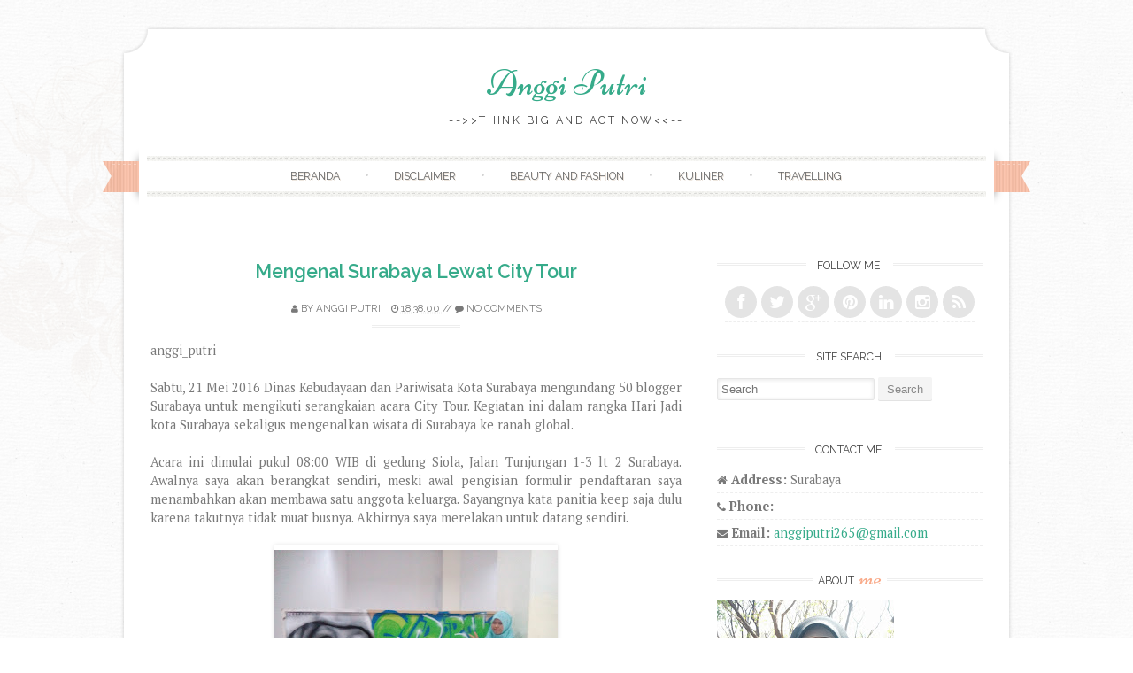

--- FILE ---
content_type: text/html; charset=UTF-8
request_url: https://www.anggiputri.com/2016/05/mengenal-surabaya-lewat-city-tour.html
body_size: 40941
content:
<!DOCTYPE html>
<html dir='ltr' lang='en-US' xmlns='http://www.w3.org/1999/xhtml' xmlns:b='http://www.google.com/2005/gml/b' xmlns:data='http://www.google.com/2005/gml/data' xmlns:expr='http://www.google.com/2005/gml/expr'>
<head>
<link href='https://www.blogger.com/static/v1/widgets/2944754296-widget_css_bundle.css' rel='stylesheet' type='text/css'/>
<script async='async' crossorigin='anonymous' src='https://pagead2.googlesyndication.com/pagead/js/adsbygoogle.js?client=ca-pub-2758565364761734'></script>
<!-- Global site tag (gtag.js) - Google Analytics -->
<script async='async' src='https://www.googletagmanager.com/gtag/js?id=UA-133742290-1'></script>
<script>
  window.dataLayer = window.dataLayer || [];
  function gtag(){dataLayer.push(arguments);}
  gtag('js', new Date());

  gtag('config', 'UA-133742290-1');
</script>
<meta content='width=device-width, initial-scale=1' name='viewport'/>
<link href='//fonts.googleapis.com/css?family=Niconne|PT+Serif:400,700|Raleway:400,600&subset=latin,latin-ext' id='sugarspice-fonts-css' media='all' rel='stylesheet' type='text/css'/>
<link href='//netdna.bootstrapcdn.com/font-awesome/4.0.3/css/font-awesome.min.css' rel='stylesheet'/>
<!-- Start www.bloggertipandtrick.net: Changing the Blogger Title Tag -->
<title>
Mengenal Surabaya  Lewat City Tour
Anggi Putri 
</title>
<!-- End www.bloggertipandtrick.net: Changing the Blogger Title Tag -->
<style id='page-skin-1' type='text/css'><!--
/*</head>
-----------------------------------------------
Blogger Template Style
Name:   Sugar and Spice
Author: Lasantha Bandara
URL 1:  http://www.premiumbloggertemplates.com/
URL 2:  http://www.bloggertipandtrick.net/
Theme URL: http://www.premiumbloggertemplates.com/sugar-and-spice-blogger-template/
Date:   December 2013
License:  GNU General Public License
----------------------------------------------- */
body#layout ul{list-style-type:none;list-style:none}
body#layout ul li{list-style-type:none;list-style:none}
body#layout #content {}
body#layout #slidearea {display:none;}
body#layout #headbox{display:none;}
/* Variable definitions
====================
*/
/* Use this with templates/template-twocol.html */
.section, .widget {margin:0;padding:0;}
/* 00. CSS Reset (Inspired by E. Meyers)
================================================== */
html, body, div, span, applet, object, iframe, h1, h2, h3, h4, h5, h6, p, blockquote, pre, a, abbr, acronym, address, big, cite, code, del, dfn, em, img, ins, kbd, q, s, samp, small, strike, strong, sub, sup, tt, var, b, u, i, center, dl, dt, dd, ol, ul, li, fieldset, form, label, legend, table, caption, tbody, tfoot, thead, tr, th, td, article, aside, canvas, details, embed, figure, figcaption, footer, header, hgroup, menu, nav, output, ruby, section, summary, time, mark, audio, video {
margin: 0;
padding: 0;
border: 0;
font: inherit;
vertical-align: baseline;
}
article, aside, details, figcaption, figure, footer, header, hgroup, menu, nav, section {
display: block; }
ol, ul {
list-style: none; }
blockquote, q {
quotes: none; }
blockquote:before, blockquote:after,
q:before, q:after {
content: '';
content: none; }
table {
max-width: 100%;
background-color: transparent;
border-collapse: collapse;
border-spacing: 0;
margin: 0.75em 0;
}
table th, table td {
padding: 0.75em 8px;
text-align: left;
vertical-align: top;
border-bottom: 1px solid #dddddd;
}
table th {
color: #ffffff;
border-bottom: none;
font-weight: 600;
}
/* 01. Basic Styles & Typography
================================================== */
body {
font-size: 90%;
line-height: 1.5;
font-family: PT Serif, Georgia, serif;
color: #797979;
-webkit-font-smoothing: antialiased; /* Fix for webkit rendering */
-webkit-text-size-adjust: 100%;
-ms-word-wrap: break-word;
word-wrap: break-word;
background: url("https://blogger.googleusercontent.com/img/b/R29vZ2xl/AVvXsEhtjeYsJrZtEjOJxcdGdcLDd4fLjnh4N74ZQopuoPtY8x5dqC5fG0077tjwWUq9XiZ0osDSfxULpp9NjtxdZz_0mxcRhrVmEugLvYcogk0Hfh61Z9a3-EJh1SFTx7aU_LuvhG7roYO2Uc0/s0/bg.png") repeat 0 0;
}
/* Typography */
h1, h2, h3, h4, h5, h6 {
color: #404040;
font-family: "Raleway", Arial, sans-serif;
font-weight: 600;
margin: 0.75em 0;
}
h1 a, h2 a, h3 a, h4 a, h5 a, h6 a { font-weight: inherit; }
h1 { font-size: 2em; } /* 28px */
h2 { font-size: 1.7143em; line-height: 1.9em; } /* 24px */
h3 { font-size: 1.5em; line-height: 1.2em; } /* 21px */
h4 { font-size: 1.2857em; } /* 18px */
h5 { font-size: 1.143em; line-height: 2em; } /* 16px */
h6 { font-size: 1.143em; line-height: 2em; } /* 16px */
p { margin-bottom: 1.5em; }
p img { margin: 0; }
em, i { font-style: italic; font-size: 0.8751em; }
strong, b { font-weight: bold; }
small { font-size: 0.7142em; }
/*	Blockquotes  */
blockquote, blockquote p { font-size: 1.075em; line-height: 1.8; color: #777; font-style: italic; }
blockquote p { margin: 0; }
blockquote blockquote { font-size: 1em;}
blockquote { margin: 0 0 1.5em; padding: 0.75em 1.5em; border-left: 3px solid #ddd; }
blockquote cite { display: block; font-size: 0.8751em; color: #555; margin-top: 0.75em;}
blockquote cite:before { content: "\2014 \0020"; }
blockquote cite a, blockquote cite a:visited, blockquote cite a:visited { color: #555; }
hr { border: solid #ddd; border-width: 1px 0 0; clear: both; margin: 0.75em 0 1.25em; height: 0; }
/* #Links */
a {
transition: color 150ms linear;
-moz-transition: color 150ms linear;
-webkit-transition: color 150ms linear;
-o-transition: color 150ms linear;
}
a, a:visited { text-decoration: none; outline: 0; }
p a, p a:visited { line-height: inherit; }
/* #Lists */
ol { list-style: decimal; margin: 0 0 1.5em 24px; }
ul.square { list-style: square outside; }
ul.circle { list-style: circle outside; }
ul.disc { list-style: disc outside; }
ul ul, ul ol,
ol ol, ol ul { margin: 0.75em 0 0.75em 30px; }
ul ul li, ul ol li,
li { margin-bottom: 0.75em; }
/* Images */
.widget img, .page-content img, .entry-content img, .comment-content img{
max-width:100%;
height:auto;
width: auto; /* IE 8 */
}
/* 02. Page Layout
================================================== */
#pagebwrap {
width: 1008px;
margin: 2em auto 0;
}
#pagebwrap:after {
content: '';
width: 1008px;
height: 30px;
background-image: url("https://blogger.googleusercontent.com/img/b/R29vZ2xl/AVvXsEhdOZJwg1ucZdByomeIwwHAQuRI1wbzNYD4tMeyRgmZRJGvwfUyQlfsLRwAVicuuJSBmqPlZCEemTUPkYJOf18iFVP2YDw4yxSXGUfGAqL5jYzkY6BudGGTnU3xcUABr6bM0XEkXFIKfrQ/s0/hfbg.png");
background-repeat: no-repeat;
background-position: bottom left;
background-size: cover;
display: block;
}
#pagebwrap:before {
content: '';
width: 1008px;
height: 35px;
background-image: url("https://blogger.googleusercontent.com/img/b/R29vZ2xl/AVvXsEhdOZJwg1ucZdByomeIwwHAQuRI1wbzNYD4tMeyRgmZRJGvwfUyQlfsLRwAVicuuJSBmqPlZCEemTUPkYJOf18iFVP2YDw4yxSXGUfGAqL5jYzkY6BudGGTnU3xcUABr6bM0XEkXFIKfrQ/s0/hfbg.png");
background-repeat: no-repeat;
background-position: top left;
background-size: cover;
display: block;
}
#headerbwrap {
background-image: url("https://blogger.googleusercontent.com/img/b/R29vZ2xl/AVvXsEhWMXn1fL-izfyfI28dP34WGdl8Z0M76Ng46_m5FN6eDBgfnNONZNmifAAKjAZ9UpZ5StKBRG-qGI8WeZbyGDAMLxWaERdviPr5DS57ayly-sB26HFKD_Yyn5Cswc83GTnCq3Vzvg4_3no/s0/contentbg.png");
background-repeat: repeat-y;
background-position: top left;
background-size: contain;
position: relative;
}
#main {
background-image: url("https://blogger.googleusercontent.com/img/b/R29vZ2xl/AVvXsEhWMXn1fL-izfyfI28dP34WGdl8Z0M76Ng46_m5FN6eDBgfnNONZNmifAAKjAZ9UpZ5StKBRG-qGI8WeZbyGDAMLxWaERdviPr5DS57ayly-sB26HFKD_Yyn5Cswc83GTnCq3Vzvg4_3no/s0/contentbg.png");
background-repeat: repeat-y;
background-position: top left;
background-size: contain;
padding: 3em 34px;
overflow: hidden;
}
#primary {
width: 600px;
float: left;
overflow: hidden;
}
.full-width #primary {
width: 100%;
float: none;
}
#sidebarrdiv {
width: 300px;
float: right;
}
#prefooter {
background: url("https://blogger.googleusercontent.com/img/b/R29vZ2xl/AVvXsEhWMXn1fL-izfyfI28dP34WGdl8Z0M76Ng46_m5FN6eDBgfnNONZNmifAAKjAZ9UpZ5StKBRG-qGI8WeZbyGDAMLxWaERdviPr5DS57ayly-sB26HFKD_Yyn5Cswc83GTnCq3Vzvg4_3no/s0/contentbg.png");
background-repeat: repeat-y;
background-position: top left;
background-size: contain;
position: relative;
}
#prefooter-inner {
margin: 0 4px;
background-image: url("https://blogger.googleusercontent.com/img/b/R29vZ2xl/AVvXsEjqQzHIf4VqWckj4cLp88gpZ2H_nO0NLYYzGbenfjOEhBJIwxkzrpGDtKcpf8eHTcHDfyc1lIYj2CfIsJm4PbIV6jlJMOxiFeHX33up0MJXOgUx_VAZaAF6UkW-3sPsFImUwS8zi6VE60g/s0/menu-border.png");
background-repeat: repeat-x;
background-position: top left;
padding: 3em 34px 0;
}
#prefooter-inner > div:last-child {
margin-right: 0;
}
#footer {
margin: 0.916em auto;
width: 1000px;
text-align: center;
font-size: 85%;
}
/* Grid */
.row { clear: both; overflow: hidden; }
.one-half, .one-third, .two-third, .three-fourth, .one-fourth  {height:auto !important; min-height:1px; margin-right:2.6%; float:left; position:relative;}
.one-half {width:48%;}
.one-third {width:30.666%;}
.two-third {width:65.332%;}
.one-fourth {width:23%;}
.two-fourth {width:48%;}
.three-fourth {width:74%;}
.last {margin-right:0px !important; clear:right;}
.two-third.last {width:65.334%;}
/* 03. Header
================================================== */
.site-branding {
text-align: center;
margin-bottom: 2em;
}
.site-title {
font-family: 'Niconne', cursive;
font-size: 40px;
margin: 0;
font-weight: 400;
}
.site-description {
font-family: 'Raleway', sans-serif;
text-transform: uppercase;
font-size: 0.857em;
font-weight: normal;
margin: 0;
letter-spacing: 0.2em;
}
/* Main Navigation */
#nav-wrapper {
text-align: center;
position: relative;
}
nav#main-nav {
margin: 0 auto;
display: inline-block;
width: 94%;
font-family: Raleway;
}
nav#main-nav  ul:before, nav#main-nav  ul:after  {
content: '';
width: 100%;
height: 6px;
display: block;
background: url("https://blogger.googleusercontent.com/img/b/R29vZ2xl/AVvXsEjqQzHIf4VqWckj4cLp88gpZ2H_nO0NLYYzGbenfjOEhBJIwxkzrpGDtKcpf8eHTcHDfyc1lIYj2CfIsJm4PbIV6jlJMOxiFeHX33up0MJXOgUx_VAZaAF6UkW-3sPsFImUwS8zi6VE60g/s0/menu-border.png") repeat-x top left;
}
nav#main-nav  ul {
text-align: center;
}
nav#main-nav ul > li {
display: inline-block;
margin: 0;
position: relative;
padding:  0;
}
nav#main-nav  ul > li:after { content: ' \2022'; color: #d2d2d2; }
nav#main-nav  ul > li:last-child:after { content: ''; }
nav#main-nav  ul > li > a {
padding:8px 24px;
color: #666666;
display: inline-block;
font-size: 0.857em;
text-transform:uppercase;
text-shadow: 1px 1px 0 #EAE1D8;
text-align:center;
text-decoration:none;
}
nav#main-nav ul > li > a:hover {text-decoration:none;}
#nav-wrapper .ribbon-left {
position: absolute;
top: -9px;
left: -20px;
width: 41px;
height: 65px;
}
#nav-wrapper .ribbon-right {
position: absolute;
top: -9px;
right: -20px;
background-position: top right;
width: 41px;
height: 65px;
}
/* Submenus */
nav#main-nav ul ul {
width: 180px;
display:none;
position:absolute;
top: 19px;
left: -10px;
z-index: 10;
margin: 0;
}
nav#main-nav ul ul li {
display:block;
position:relative;
background-color:#ffffff;
border-left: 1px solid #e1e1e1;
border-right: 1px solid #e1e1e1;
border-bottom: 1px dashed #e1e1e1;
margin:0;
}
nav#main-nav ul ul li:last-child {
border-bottom: 1px solid #e1e1e1;
}
nav#main-nav ul ul li a {
padding:11px 6px 12px 6px;
display:block;
font-size:11px;
color:#a7a7a7;
text-transform: uppercase;
line-height:1.4em;
text-decoration: none;
}
nav#main-nav ul ul a:hover { text-decoration:none; }
nav#main-nav ul ul li:hover { background-color:#f8f8f8; }
nav#main-nav li:hover > ul {display:block;}
nav#main-nav  ul > li > ul { margin: 0 0 0 12px; }
nav#main-nav  ul > li > ul:before {
content: ' ';
width: 0;
height: 0;
position: relative;
top: -3px;
border-left: 20px solid transparent;
border-right: 20px solid transparent;
}
nav#main-nav  ul > li > ul > li:first-child li:first-child {border-top:0px;}
nav#main-nav ul ul ul {
padding-top:0px;
left:178px;
top:-1px;
border-top:1px solid #e1e1e1;
}
nav#main-nav ul ul li:first-child  ul {top:0px; border-top:0px;}
/* 04.Content
================================================== */
/* Post excerpt */
article.excerpt {
border-bottom: 3px double #eee;
margin-bottom: 2em;
padding-bottom: 2em;
}
article.firstfull {
border-bottom: 3px double #eee;
margin-bottom: 2em;
}
.post-thumbnail {
float: left;
margin-right: 24px;
}
.entry-header, .page-header {
text-align: center;
}
.entry-title, .page-title {
font-size: 1.5em;
font-weight: 600;
margin: 0;
}
.page-header {
padding-bottom: 1em;
margin-bottom: 2em;
background: url("https://blogger.googleusercontent.com/img/b/R29vZ2xl/AVvXsEir35NW4TVUBS3SyrDolIN7iM6OIVHQvXji_lZtdSmVq0_epmjNucBH4g2bSrlp2fl-sqFJ8sBw7VqAmCj-VNmxtRiYta5g-eZ5JD4dq854tHz7ltZxNHL6THnL3mxN2NicKVGxwFy3oqs/s0/border.png") no-repeat bottom center;
}
.taxonomy-description p {
margin: 0.75em 0;
}
.entry-meta {
font-family: 'Raleway', sans-serif;
text-transform: uppercase;
font-size: 0.786em;
line-height: 3.818em;
text-align: center;
background: url("https://blogger.googleusercontent.com/img/b/R29vZ2xl/AVvXsEir35NW4TVUBS3SyrDolIN7iM6OIVHQvXji_lZtdSmVq0_epmjNucBH4g2bSrlp2fl-sqFJ8sBw7VqAmCj-VNmxtRiYta5g-eZ5JD4dq854tHz7ltZxNHL6THnL3mxN2NicKVGxwFy3oqs/s0/border.png") no-repeat bottom center;
}
.excerpt .entry-meta {
background: none;
}
.entry-meta.bottom {
padding: 0;
margin-bottom: 1.909em;
}
.entry-meta span { background: #fff; }
footer.entry-meta {
background: url("https://blogger.googleusercontent.com/img/b/R29vZ2xl/AVvXsEir35NW4TVUBS3SyrDolIN7iM6OIVHQvXji_lZtdSmVq0_epmjNucBH4g2bSrlp2fl-sqFJ8sBw7VqAmCj-VNmxtRiYta5g-eZ5JD4dq854tHz7ltZxNHL6THnL3mxN2NicKVGxwFy3oqs/s0/border.png") no-repeat top center;
margin-top: 8px;
padding-top: 8px;
}
.entry-summary, .entry-content, .page-content {
margin: 1.0em 0 1.0em;
}
.excerpt .entry-summary {
margin: 0;
}
.entry-author {
clear: both;
overflow: hidden;
}
.section {
margin: 0 0 1.5em 0;
}
.section-title {
text-transform: uppercase;
font-size: 0.857em;
line-height: 1.75em;
margin: 0 0 1em 0;
font-weight: normal;
text-align: center;
background: url("https://blogger.googleusercontent.com/img/b/R29vZ2xl/AVvXsEir35NW4TVUBS3SyrDolIN7iM6OIVHQvXji_lZtdSmVq0_epmjNucBH4g2bSrlp2fl-sqFJ8sBw7VqAmCj-VNmxtRiYta5g-eZ5JD4dq854tHz7ltZxNHL6THnL3mxN2NicKVGxwFy3oqs/s0/border.png") repeat-x center center;
}
.section-title span {
background: #fff;
padding: 0 12px;
}
.entry-author img.avatar {
border-radius: 50%;
float: left;
margin-right: 12px;
}
.entry-author .author-content{
margin-left: 100px;
}
.more-link {
font-family: 'Raleway', sans-serif;
text-transform: uppercase;
font-size: 0.786em;
line-height: 3.818em;
text-align: center;
display: block;
}
.entry-content .page-links {
margin: 12px 0;
text-align: center;
clear: both;
}
/* FlexSlider */
.flexslider { min-height: 100px;  border: none; position: relative; zoom: 1; }
.flexslider .slides li { margin-bottom: 0 !important; }
.flexslider .slides li p { margin: 0 !important; }
.flexslider .slides > li {position: relative; margin-left: 0; }
.flex-container { zoom: 1; position: relative; }
.flexslider .slides img { height: auto; max-width: 100%; width: auto !important; margin: 0 auto; }
.flex-direction-nav, .flex-control-nav, .flex-caption { margin-bottom:0 !important; }
/* Caption style */
.flex-caption {
position: absolute;
bottom: 0px;
background: rgba(255, 255, 255, 0.8);
z-index: 1;
padding: 10px;
}
.flex-caption {
margin-bottom: 0;
width: 97%;
text-align: center;
}
/* Direction Nav */
.flex-direction-nav {
position: absolute;
z-index: 10;
width: 100%;
margin: 0;
right: 0;
bottom: 50%;
height: 31px;
display: block !important;
}
.flex-direction-nav li a {
-webkit-transition: none; -moz-transition: none; transition: none;
-webkit-transition: opacity .5s ease; -moz-transition: opacity .5s ease; transition: opacity .5s ease;
}
.flex-direction-nav li a { width: 31px!important; height: 31px; display: block; background: rgba(0,0,0,0.8);  cursor: pointer; text-indent: -9999px; border-radius: 5px; margin-top: -21px;}
.flex-direction-nav li a.flex-next {background-position: -29px 9px; right: 30px !important;}
.flex-direction-nav li a.flex-next:hover {opacity: 1; filter:alpha(opacity=100);}
.flex-direction-nav li a.flex-prev {background-position: 0px 9px; left: 30px !important; }
.flex-direction-nav li a.flex-prev:hover { opacity: 1; filter:alpha(opacity=100); }
.flex-direction-nav li a.disabled {opacity: .3; filter:alpha(opacity=30); cursor: default;}
/* Clearfix for the .slides element */
.slides:after {content: "."; display: block; clear: both; visibility: hidden; line-height: 0; height: 0;}
html[xmlns] .slides {display: block;}
* html .slides {height: 1%;}
/* Control Nav */
.flex-control-nav {
position: absolute;
top: 20px;
left: 50%;
z-index: 5;
margin: 0;
list-style: none;
}
.flex-control-nav li {
margin: 0 0 0 5px !important;
display: inline-block !important;
zoom: 1;
*display: inline !important;
display: block;
float: left;
margin-left: 5px;
text-indent: -999px;
}
.flex-control-nav li a {
width: 10px;
height: 10px;
display: block !important;
border-radius: 5px;
background-color: #ccc;
background-color: rgba(255, 255, 255, 0.5);
box-shadow: none !important;
cursor: pointer;
text-indent: -9999px;
box-shadow: none !important;
}
.flex-control-nav li a:hover { background: rgba(255,255,255,1) !important; }
.flex-control-nav li a.flex-active { background: rgba(255,255,255,1) !important; cursor: default !important; }
/* Previous/Next article navigation */
.site-content .post-navigation {
overflow:hidden;
}
.site-content .post-navigation .nav-previous {
width: 40%;
margin-right: 5%;
padding-left: 5%;
text-align: right;
}
.site-content .post-navigation .nav-next {
width: 40%;
margin-left: 5%;
padding-right: 5%;
text-align: left;
}
/* 05. Sidebar & Widgets
================================================== */
.sidebar .widget {
margin-bottom: 1.5em;
overflow: hidden;
}
.widget-title {
background: url("https://blogger.googleusercontent.com/img/b/R29vZ2xl/AVvXsEir35NW4TVUBS3SyrDolIN7iM6OIVHQvXji_lZtdSmVq0_epmjNucBH4g2bSrlp2fl-sqFJ8sBw7VqAmCj-VNmxtRiYta5g-eZ5JD4dq854tHz7ltZxNHL6THnL3mxN2NicKVGxwFy3oqs/s0/border.png") repeat-x 0 11px;
font-size: 0.857em;
line-height: 1.75em;
margin: 0 0 1em 0;
font-family: 'Raleway', sans-serif;
text-transform: uppercase;
font-weight: normal;
text-align: center;
}
.sidebar .widget h2 {
background: url("https://blogger.googleusercontent.com/img/b/R29vZ2xl/AVvXsEir35NW4TVUBS3SyrDolIN7iM6OIVHQvXji_lZtdSmVq0_epmjNucBH4g2bSrlp2fl-sqFJ8sBw7VqAmCj-VNmxtRiYta5g-eZ5JD4dq854tHz7ltZxNHL6THnL3mxN2NicKVGxwFy3oqs/s0/border.png") repeat-x 0 11px;
font-size: 0.857em;
line-height: 1.75em;
margin: 0 0 1em 0;
font-family: 'Raleway', sans-serif;
text-transform: uppercase;
font-weight: normal;
text-align: center;
}
.widget-title span {
background: #ffffff;
padding: 0 6px;
}
.sidebar .widget h2 span {
background: #ffffff;
padding: 0 6px;
}
.widget-title em {
font-family: 'Niconne', cursive;
font-size: 24px;
text-transform: lowercase;
font-style: normal;
padding-left: 3px;
color:#F9AA89;
}
.sidebar .widget h2 em {
font-family: 'Niconne', cursive;
font-size: 24px;
text-transform: lowercase;
font-style: normal;
padding-left: 3px;
color:#F9AA89;
}
.sidebar .widget ul li{
border-bottom: 1px dashed #eee;
padding: 0 0 4px;
margin: 0 0 4px 0;
}
.sidebar .widget ul li ul.children  {
border-top: 1px dashed #eee;
}
.sidebar .widget ul li ul.children li {
margin-top: 8px;
padding-top: 8px;
}
.sidebar .widget ul li ul.children li:last-child  {
margin-bottom: 0;
padding-bottom: 0;
border: none;
}
/* Menu */
.widget ul.menu li {
list-style: none;
margin: 0;
padding: 0;
border: none;
}
.widget ul.menu li ul {
margin: 0 0 0 6px;
}
.widget ul.menu li a {
padding: 10px 0 10px 30px;
border-bottom: 1px dashed #eee;
display: block;
}
.widget ul.menu li a:hover {
background-color: #f8f8f8;
}
/* Contact */
.widget ul.contact li {
border-bottom: none;
}
/* Social icons */
ul.social {
margin: 0;
height: 36spx;
text-align: center;
font-size: 22px;
}
ul.social li { display: inline-block; border-bottom: none; margin: 0; padding: 0; }
a.social-icon {
background: #e4e4e4;
display: inline-block;
border-radius: 50%;
width: 36px;
height: 36px;
color: #ffffff;
}
a.social-icon:hover {
color: #fff;
-webkit-transition: background 300ms ease-in-out;
-moz-transition: background 300ms ease-in-out;
-ms-transition: background 300ms ease-in-out;
-o-transition: background 300ms ease-in-out;
transition: background 300ms ease-in-out;
}
.social-icon .icon {
font-size: 18px;
line-height: 36px;
}
/* Calendar Widget */
table th,
table td{
color: #797979;
background:#FFF;
border:1px solid #EDEDED;
text-align:center
}
table  th{
background:#FBFBFB;
}
/* 06. Footer & Prefooter widget area
================================================== */
#footer-nav li {
display: inline-block;
text-transform: uppercase;
}
#footer-nav li:after {
content: ' /';
}
#footer-nav li:last-child:after {
content: '';
}
/* 07. Forms & buttons
================================================== */
.button,
button,
input[type="submit"],
input[type="reset"],
input[type="button"] {
padding: 6px 10px;
display: inline-block;
color: #888;
background-color: #f4f4f4;
-webkit-transition: all 200ms ease-in-out;
-moz-transition: all 200ms ease-in-out;
-o-transition: all 200ms ease-in-out;
-ms-transition: all 200ms ease-in-out;
transition: all 200ms ease-in-out;
box-shadow: inset 0px -1px 0px 0px rgba(0,0,0, 0.07);
border-radius: 2px;
border: 0;
cursor: pointer;
}
.button:hover,
button:hover,
input[type="submit"]:hover,
input[type="reset"]:hover,
input[type="button"]:hover {
color: #fff;
box-shadow: inset 0px -1px 0px 0px rgba(0,0,0, 0.15);
}
/* #Forms */
form { margin-bottom: 20px; }
fieldset { margin-bottom: 20px; }
input[type="text"],
input[type="search"],
input[type="password"],
input[type="email"],
textarea,
select {
border: 1px solid #e6e6e6;
padding: 6px 4px;
outline: none;
-moz-border-radius: 2px;
-webkit-border-radius: 2px;
border-radius: 2px;
font: 13px "Open Sans", Arial, sans-serif;
color: #acacac;
margin: 0;
max-width: 100%;
display: block;
-webkit-box-shadow: inset 0 1px 5px rgba(0,0,0,0.1);
-moz-box-shadow: inset 0 1px 5px rgba(0,0,0,0.1);
box-shadow: inset 0 1px 5px rgba(0,0,0,0.1);
background: #fff;
}
input[type="search"] {
padding: 4px 4px;
display: inline-block;
}
input[type="checkbox"] { display: inline; }
input[type="text"]:focus,
input[type="search"]:focus,
input[type="password"]:focus,
input[type="email"]:focus,
textarea:focus {
border: 1px solid #aaa;
color: #acacac;
color: #acacac;
-moz-box-shadow: 0 0 3px rgba(0,0,0,.2);
-webkit-box-shadow: 0 0 3px rgba(0,0,0,.2);
box-shadow:  0 0 3px rgba(0,0,0,.2);
}
select { width: 220px; }
textarea { min-height: 60px; }
label { display: inline; }
legend {
display: block;
font-weight: bold;
font-size: 13px;
}
label span,
legend span {
font-weight: normal;
font-size: 13px;
color: #444;
}
/* 	08. Generic styles & WprdPress styles
================================================== */
.cf:before,
.cf:after {
content: " "; /* 1 */
display: table; /* 2 */
}
.cf:after {
clear: both;
}
.left { float: left; }
.right { float: right; }
.divider {
background: url(images/divider-rev.png) repeat-x 0 0;
margin: 12px 0;
clear: both;
height: 3px;
border: none;
}
a.more { font-size: 12px; display: block; }
.entry-content ul {
list-style: square;
}
.entry-content ul, .entry-content ol {
}
.entry-content ul  li, .entry-content ol li {
position: relative;
margin-left: 1.5em;
}
.entry-content ul li ul, .entry-content ol li ol { margin: 6px 0 0 12px; }
.entry-content ul li ul li:last-child { margin-bottom: 0; }
.entry-content .project-meta ul  { margin: 0; }
/*Default WordPress styles*/
.entry-content img {
position: relative;
padding: 5px 0;
-moz-box-shadow: 0 0 5px rgba(0,0,0,.15);
-webkit-box-shadow: 0 0 5px rgba(0,0,0,.15);
box-shadow: 0 0 5px rgba(0,0,0,.15);
}
.entry-content .post_signature img {
box-shadow: none;
padding: 0;
}
.pbtthumbimg {
float:left;
margin:0px 10px 5px 5px !important;
width:220px !important;
height:165px !important;
}
.alignnone {
margin:0 20px 1.5em 0;
}
.alignleft, img.alignleft {
margin: 0 20px 1.5em 0;
display: inline;
float: left;
}
.alignright, img.alignright {
margin: 0 0 1.5em 20px;
display: inline;
float: right;
}
.aligncenter, img.aligncenter {
margin: 0 auto 1.5em;
display: block;
clear: both;
}
blockquote.left {
margin-right: 20px;
text-align: right;
margin-left: 0;
width: 33%;
float: left;
}
blockquote.right {
margin-left: 20px;
text-align: left;
margin-right: 0;
width: 33%;
float: right;
}
.sticky {}
ins {
background: #fff9c0;
text-decoration: none;
}
sub, sup {
font-size: 75%;
line-height: 0;
position: relative;
vertical-align: baseline;
}
sub {
bottom: -0.25em;
}
sup {
top: -0.5em;
}
pre {
padding: 0 3px 2px;
font-family: Monaco, Menlo, Consolas, "Courier New", monospace;
font-size: 13px;
color: #333333;
-webkit-border-radius: 2px;
-moz-border-radius: 2px;
border-radius: 2px;
}
code {
padding: 2px 4px;
color: #d14;
background-color: #f7f7f9;
border: 1px solid #e1e1e8;
white-space: nowrap;
}
pre {
display: block;
padding: 12px;
margin: 0 0 12.5px;
font-size: 14px;
line-height: 25px;
word-break: break-all;
word-wrap: break-word;
white-space: pre;
white-space: pre-wrap;
background-color: #f5f5f5;
border: 1px solid #ccc;
border: 1px solid rgba(0, 0, 0, 0.15);
-webkit-border-radius: 2px;
-moz-border-radius: 2px;
border-radius: 2px;
}
pre code {
padding: 0;
color: inherit;
white-space: pre;
white-space: pre-wrap;
background-color: transparent;
border: 0;
}
/* 09. Responsive
================================================== */
/* #Media Queries */
.tinynav { display: none; }
@media screen and (max-width: 1040px) {
#headerbwrap:before, #prefooter:after {
display: none;
}
#pagebwrap, #pagebwrap:before, #pagebwrap:after, #footer { width: 990px; }
#nav-wrapper .ribbon-right, #nav-wrapper .ribbon-left { display: none; }
}
/* Smaller than standard 960 (devices and browsers) */
@media screen and (max-width: 959px) {
#pagebwrap { width: 90%; margin: 0 auto; padding: 10px 0; }
#pagebwrap:before, #pagebwrap:after, #headerbwrap:before, #prefooter:after {
display: none;
}
}
/* Tablet Portrait size to standard 960 (devices and browsers) */
@media only screen and (min-width: 768px) and (max-width: 959px) {
#pagebwrap {
width: 94%;
margin: 0 auto;
padding: 0 0 10px !important;
-webkit-box-shadow: 0 0 10px rgba(0,0,0,.2);
-moz-box-shadow: 0 0 10px rgba(0,0,0,.2);
box-shadow: 0 0 10px rgba(0,0,0,.2);
}
#headerbwrap, #main, #prefooter { background: #fff; }
#nav-wrapper .ribbon-right, #nav-wrapper .ribbon-left { background: none; }
#sidebarrdiv { float: none; width: 100%; }
#top-bar, #footer-bar { padding: 0 40px; }
#primary { width: auto; float: none; }
#footer { width: auto; }
}
/* All Mobile Sizes (devices and browser) */
@media only screen and (max-width: 767px) {
.tinynav { display: block }
#nav { display: none }
#pagebwrap {
width: 95%;
margin: 0 auto;
padding: 0 0 10px !important;
background: #ffffff;
-webkit-box-shadow: 0 0 10px rgba(0,0,0,.2);
-moz-box-shadow: 0 0 10px rgba(0,0,0,.2);
box-shadow: 0 0 10px rgba(0,0,0,.2);
}
#main, #headerbwrap, #prefooter { background: none; }
#prefooter: after { display: none; }
.ribbon-left, .ribbon-right { display: none; }
#footer  { width: auto; }
#main-menu { display: none; }
nav#main-nav { float: none; margin: 0; }
.tinynav { display: block; width: 100%; margin-bottom: 20px; }
.post-thumbnail { width: 38%; }
.row .col {
float: none;
width: 100%;
padding: 0 0 20px;
}
/* Page, Post content */
#primary { width: auto; float: none; }
#sidebarrdiv { float: none; width: 100%; clear: both; }
}
/* Mobile Landscape Size to Tablet Portrait (devices and browsers) */
@media only screen and (min-width: 480px) and (max-width: 767px) {
.one-fourth, .one-third { float: none; width: auto;}
}
/* Mobile Portrait Size to Mobile Landscape Size (devices and browsers) */
@media only screen and (max-width: 479px) {
#pagebwrap {
width: 95%;
margin: 0 auto;
padding: 10px 0 ;
background: #ffffff;
-webkit-box-shadow: 0 0 10px rgba(0,0,0,.2);
-moz-box-shadow: 0 0 10px rgba(0,0,0,.2);
box-shadow: 0 0 10px rgba(0,0,0,.2);
}
.pbtthumbimg {
float:left;
margin:0px 10px 5px 5px !important;
width:auto !important;
height:auto !important;
}
#footer { width: auto; }
#primary { width: auto; }
.post-thumbnail { width: auto; float: none; text-align: center; margin: 0; }
.post-thumbnail img { margin: 0 auto; }
.one-fourth, .one-third { float: none; width: auto;}
textarea#comment { width: 260px; }
.comment-meta { float: left; }
#comments ol ul { margin: 0; }
.commentlist img.avatar { width: 30px; height: 30px; }
}
@media screen and (-webkit-min-device-pixel-ratio: 2) {
#pagebwrap:after {
background-image: url("https://blogger.googleusercontent.com/img/b/R29vZ2xl/AVvXsEiioMRnJBgBtRcyB8qnYp-uSl7nYgf4Catv6emwlfHkH6kD2tG6msbCA_PKRNC29vLIVU0604NLhMCxE45nrAB-GG1T4WbVyk3f1Xew7JUR0rcEYsKBpo1_rjOjmFFpH26XNnlpeDoNA0A/s0/hfbg_hd.png");
}
#pagebwrap:before {
background-image: url("https://blogger.googleusercontent.com/img/b/R29vZ2xl/AVvXsEiioMRnJBgBtRcyB8qnYp-uSl7nYgf4Catv6emwlfHkH6kD2tG6msbCA_PKRNC29vLIVU0604NLhMCxE45nrAB-GG1T4WbVyk3f1Xew7JUR0rcEYsKBpo1_rjOjmFFpH26XNnlpeDoNA0A/s0/hfbg_hd.png");
}
}
/* ==========================================================================
Print styles
========================================================================== */
@media print {
* {
background: transparent !important;
color: #000 !important; /* Black prints faster: h5bp.com/s */
box-shadow: none !important;
text-shadow: none !important;
}
a,
a:visited {
text-decoration: underline;
}
a[href]:after {
content: " (" attr(href) ")";
}
abbr[title]:after {
content: " (" attr(title) ")";
}
/*
* Don't show links for images, or javascript/internal links
*/
.ir a:after,
a[href^="javascript:"]:after,
a[href^="#"]:after {
content: "";
}
pre,
blockquote {
border: 1px solid #999;
page-break-inside: avoid;
}
thead {
display: table-header-group; /* h5bp.com/t */
}
tr,
img {
page-break-inside: avoid;
}
img {
max-width: 100% !important;
}
@page {
margin: 0.5cm;
}
p,
h2,
h3 {
orphans: 3;
widows: 3;
}
h2,
h3 {
page-break-after: avoid;
}
}
/* Text meant only for screen readers */
.screen-reader-text {
clip: rect(1px, 1px, 1px, 1px);
position: absolute !important;
}
.screen-reader-text:hover,
.screen-reader-text:active,
.screen-reader-text:focus {
background-color: #f1f1f1;
border-radius: 3px;
box-shadow: 0 0 2px 2px rgba(0, 0, 0, 0.6);
clip: auto !important;
color: #21759b;
display: block;
font-size: 14px;
font-weight: bold;
height: auto;
left: 5px;
line-height: normal;
padding: 15px 23px 14px;
text-decoration: none;
top: 5px;
width: auto;
z-index: 100000; /* Above WP toolbar */
}
/* Clearing */
.clear:before,
.clear:after,
.entry-content:before,
.entry-content:after,
.comment-content:before,
.comment-content:after,
.site-header:before,
.site-header:after,
.site-content:before,
.site-content:after,
.site-footer:before,
.site-footer:after {
content: '';
display: table;
}
.clear:after,
.entry-content:after,
.comment-content:after,
.site-header:after,
.site-content:after,
.site-footer:after {
clear: both;
}
/* Make sure embeds and iframes fit their containers */
embed,
iframe,
object {
max-width: 100%;
}
/* =Navigation
----------------------------------------------- */
.site-main [class*="navigation"] {
overflow: hidden;
}
[class*="navigation"] .nav-previous {
float: left;
text-align: left;
width: 50%;
}
[class*="navigation"] .nav-next {
float: right;
text-align: right;
width: 50%;
}
/* =Infinite Scroll
----------------------------------------------- */
/* Globally hidden elements when Infinite Scroll is supported and in use. */
.infinite-scroll .paging-navigation, /* Older / Newer Posts Navigation (always hidden) */
.infinite-scroll.neverending .site-footer { /* Theme Footer (when set to scrolling) */
display: none;
}
/* When Infinite Scroll has reached its end we need to re-display elements that were hidden (via .neverending) before */
.infinity-end.neverending .site-footer {
display: block;
}
#headerbwrap:before {
background: url("https://blogger.googleusercontent.com/img/b/R29vZ2xl/AVvXsEjbi7Xh8zJGv5fXtg4TMRdM29tKNRYHgVDeAVzSfqpnWTyqsA7qI_fToVKjOdVUqmlaVcNh9mnIZPPl6YrU8VQTu_qMLh09LSx-326SNa6fi_L-zSACPy0HOf2ECXrMwEHbuL-YdviNVvQ/s0/header-left-bg.png") 0 0 no-repeat;
content: "";
width: 214px;
height: 393px;
position: absolute;
top: 1px;
left: -211px;
z-index: 5;
}
#prefooter:after {
background: url("https://blogger.googleusercontent.com/img/b/R29vZ2xl/AVvXsEju1m4XTFDJGtsQt2BJPROP1NNZf_Omlh05Pkg1KQcI4qU821VATszB8ulRq7YbvE1wSqehGTFZJXUY9fREpm85JMHPekfii7rdGUMiF252KqywfPcJOxjEUs4Hud2z6FtTpbVzT8YE4iE/s0/footer-right-bg.png") 0 0 no-repeat;
content: "";
width: 214px;
/*height: 393px;*/
position: absolute;
top: 1px;
right: -211px;
z-index: 5;
}
.flexslider {
margin-bottom: 1.5em;
}
h2.date-header {
margin: 1.5em 0 .5em;
display: none;
}
.main .widget {
margin: 0 0 5px;
padding: 0 0 2px;
}
.main .Blog {
border-bottom-width: 0;
}
#header .description {
}
/* Comments----------------------------------------------- */
#comments {
padding:10px;
margin-bottom:20px;
}
#comments h4 {
font-size:22px;
margin-bottom:10px;
}
.deleted-comment {
font-style: italic;
color: gray;
}
#blog-pager-newer-link {
float: left;
}
#blog-pager-older-link {
float: right;
}
#blog-pager {
text-align: center;
padding:5px;
}
.feed-links {
clear: both;
}
.comment-form {
max-width: 600px;
}
#navbar-iframe {
height: 0;
visibility: hidden;
display: none;
}
.PopularPosts .widget-content ul li {
padding:6px 0px;
}
.reaction-buttons table{
border:none;
margin-bottom:5px;
}
.reaction-buttons table, .reaction-buttons td{
border:none !important;
}

--></style>
<script src='https://ajax.googleapis.com/ajax/libs/jquery/1.10.2/jquery.min.js' type='text/javascript'></script>
<script type='text/javascript'>
      //<![CDATA[
      /*! jQuery Migrate v1.2.1 | (c) 2005, 2013 jQuery Foundation, Inc. and other contributors | jquery.org/license */
      jQuery.migrateMute===void 0&&(jQuery.migrateMute=!0),function(e,t,n){function r(n){var r=t.console;i[n]||(i[n]=!0,e.migrateWarnings.push(n),r&&r.warn&&!e.migrateMute&&(r.warn("JQMIGRATE: "+n),e.migrateTrace&&r.trace&&r.trace()))}function a(t,a,i,o){if(Object.defineProperty)try{return Object.defineProperty(t,a,{configurable:!0,enumerable:!0,get:function(){return r(o),i},set:function(e){r(o),i=e}}),n}catch(s){}e._definePropertyBroken=!0,t[a]=i}var i={};e.migrateWarnings=[],!e.migrateMute&&t.console&&t.console.log&&t.console.log("JQMIGRATE: Logging is active"),e.migrateTrace===n&&(e.migrateTrace=!0),e.migrateReset=function(){i={},e.migrateWarnings.length=0},"BackCompat"===document.compatMode&&r("jQuery is not compatible with Quirks Mode");var o=e("<input/>",{size:1}).attr("size")&&e.attrFn,s=e.attr,u=e.attrHooks.value&&e.attrHooks.value.get||function(){return null},c=e.attrHooks.value&&e.attrHooks.value.set||function(){return n},l=/^(?:input|button)$/i,d=/^[238]$/,p=/^(?:autofocus|autoplay|async|checked|controls|defer|disabled|hidden|loop|multiple|open|readonly|required|scoped|selected)$/i,f=/^(?:checked|selected)$/i;a(e,"attrFn",o||{},"jQuery.attrFn is deprecated"),e.attr=function(t,a,i,u){var c=a.toLowerCase(),g=t&&t.nodeType;return u&&(4>s.length&&r("jQuery.fn.attr( props, pass ) is deprecated"),t&&!d.test(g)&&(o?a in o:e.isFunction(e.fn[a])))?e(t)[a](i):("type"===a&&i!==n&&l.test(t.nodeName)&&t.parentNode&&r("Can't change the 'type' of an input or button in IE 6/7/8"),!e.attrHooks[c]&&p.test(c)&&(e.attrHooks[c]={get:function(t,r){var a,i=e.prop(t,r);return i===!0||"boolean"!=typeof i&&(a=t.getAttributeNode(r))&&a.nodeValue!==!1?r.toLowerCase():n},set:function(t,n,r){var a;return n===!1?e.removeAttr(t,r):(a=e.propFix[r]||r,a in t&&(t[a]=!0),t.setAttribute(r,r.toLowerCase())),r}},f.test(c)&&r("jQuery.fn.attr('"+c+"') may use property instead of attribute")),s.call(e,t,a,i))},e.attrHooks.value={get:function(e,t){var n=(e.nodeName||"").toLowerCase();return"button"===n?u.apply(this,arguments):("input"!==n&&"option"!==n&&r("jQuery.fn.attr('value') no longer gets properties"),t in e?e.value:null)},set:function(e,t){var a=(e.nodeName||"").toLowerCase();return"button"===a?c.apply(this,arguments):("input"!==a&&"option"!==a&&r("jQuery.fn.attr('value', val) no longer sets properties"),e.value=t,n)}};var g,h,v=e.fn.init,m=e.parseJSON,y=/^([^<]*)(<[\w\W]+>)([^>]*)$/;e.fn.init=function(t,n,a){var i;return t&&"string"==typeof t&&!e.isPlainObject(n)&&(i=y.exec(e.trim(t)))&&i[0]&&("<"!==t.charAt(0)&&r("$(html) HTML strings must start with '<' character"),i[3]&&r("$(html) HTML text after last tag is ignored"),"#"===i[0].charAt(0)&&(r("HTML string cannot start with a '#' character"),e.error("JQMIGRATE: Invalid selector string (XSS)")),n&&n.context&&(n=n.context),e.parseHTML)?v.call(this,e.parseHTML(i[2],n,!0),n,a):v.apply(this,arguments)},e.fn.init.prototype=e.fn,e.parseJSON=function(e){return e||null===e?m.apply(this,arguments):(r("jQuery.parseJSON requires a valid JSON string"),null)},e.uaMatch=function(e){e=e.toLowerCase();var t=/(chrome)[ \/]([\w.]+)/.exec(e)||/(webkit)[ \/]([\w.]+)/.exec(e)||/(opera)(?:.*version|)[ \/]([\w.]+)/.exec(e)||/(msie) ([\w.]+)/.exec(e)||0>e.indexOf("compatible")&&/(mozilla)(?:.*? rv:([\w.]+)|)/.exec(e)||[];return{browser:t[1]||"",version:t[2]||"0"}},e.browser||(g=e.uaMatch(navigator.userAgent),h={},g.browser&&(h[g.browser]=!0,h.version=g.version),h.chrome?h.webkit=!0:h.webkit&&(h.safari=!0),e.browser=h),a(e,"browser",e.browser,"jQuery.browser is deprecated"),e.sub=function(){function t(e,n){return new t.fn.init(e,n)}e.extend(!0,t,this),t.superclass=this,t.fn=t.prototype=this(),t.fn.constructor=t,t.sub=this.sub,t.fn.init=function(r,a){return a&&a instanceof e&&!(a instanceof t)&&(a=t(a)),e.fn.init.call(this,r,a,n)},t.fn.init.prototype=t.fn;var n=t(document);return r("jQuery.sub() is deprecated"),t},e.ajaxSetup({converters:{"text json":e.parseJSON}});var b=e.fn.data;e.fn.data=function(t){var a,i,o=this[0];return!o||"events"!==t||1!==arguments.length||(a=e.data(o,t),i=e._data(o,t),a!==n&&a!==i||i===n)?b.apply(this,arguments):(r("Use of jQuery.fn.data('events') is deprecated"),i)};var j=/\/(java|ecma)script/i,w=e.fn.andSelf||e.fn.addBack;e.fn.andSelf=function(){return r("jQuery.fn.andSelf() replaced by jQuery.fn.addBack()"),w.apply(this,arguments)},e.clean||(e.clean=function(t,a,i,o){a=a||document,a=!a.nodeType&&a[0]||a,a=a.ownerDocument||a,r("jQuery.clean() is deprecated");var s,u,c,l,d=[];if(e.merge(d,e.buildFragment(t,a).childNodes),i)for(c=function(e){return!e.type||j.test(e.type)?o?o.push(e.parentNode?e.parentNode.removeChild(e):e):i.appendChild(e):n},s=0;null!=(u=d[s]);s++)e.nodeName(u,"script")&&c(u)||(i.appendChild(u),u.getElementsByTagName!==n&&(l=e.grep(e.merge([],u.getElementsByTagName("script")),c),d.splice.apply(d,[s+1,0].concat(l)),s+=l.length));return d});var Q=e.event.add,x=e.event.remove,k=e.event.trigger,N=e.fn.toggle,T=e.fn.live,M=e.fn.die,S="ajaxStart|ajaxStop|ajaxSend|ajaxComplete|ajaxError|ajaxSuccess",C=RegExp("\\b(?:"+S+")\\b"),H=/(?:^|\s)hover(\.\S+|)\b/,A=function(t){return"string"!=typeof t||e.event.special.hover?t:(H.test(t)&&r("'hover' pseudo-event is deprecated, use 'mouseenter mouseleave'"),t&&t.replace(H,"mouseenter$1 mouseleave$1"))};e.event.props&&"attrChange"!==e.event.props[0]&&e.event.props.unshift("attrChange","attrName","relatedNode","srcElement"),e.event.dispatch&&a(e.event,"handle",e.event.dispatch,"jQuery.event.handle is undocumented and deprecated"),e.event.add=function(e,t,n,a,i){e!==document&&C.test(t)&&r("AJAX events should be attached to document: "+t),Q.call(this,e,A(t||""),n,a,i)},e.event.remove=function(e,t,n,r,a){x.call(this,e,A(t)||"",n,r,a)},e.fn.error=function(){var e=Array.prototype.slice.call(arguments,0);return r("jQuery.fn.error() is deprecated"),e.splice(0,0,"error"),arguments.length?this.bind.apply(this,e):(this.triggerHandler.apply(this,e),this)},e.fn.toggle=function(t,n){if(!e.isFunction(t)||!e.isFunction(n))return N.apply(this,arguments);r("jQuery.fn.toggle(handler, handler...) is deprecated");var a=arguments,i=t.guid||e.guid++,o=0,s=function(n){var r=(e._data(this,"lastToggle"+t.guid)||0)%o;return e._data(this,"lastToggle"+t.guid,r+1),n.preventDefault(),a[r].apply(this,arguments)||!1};for(s.guid=i;a.length>o;)a[o++].guid=i;return this.click(s)},e.fn.live=function(t,n,a){return r("jQuery.fn.live() is deprecated"),T?T.apply(this,arguments):(e(this.context).on(t,this.selector,n,a),this)},e.fn.die=function(t,n){return r("jQuery.fn.die() is deprecated"),M?M.apply(this,arguments):(e(this.context).off(t,this.selector||"**",n),this)},e.event.trigger=function(e,t,n,a){return n||C.test(e)||r("Global events are undocumented and deprecated"),k.call(this,e,t,n||document,a)},e.each(S.split("|"),function(t,n){e.event.special[n]={setup:function(){var t=this;return t!==document&&(e.event.add(document,n+"."+e.guid,function(){e.event.trigger(n,null,t,!0)}),e._data(this,n,e.guid++)),!1},teardown:function(){return this!==document&&e.event.remove(document,n+"."+e._data(this,n)),!1}}})}(jQuery,window);
      //]]>
    </script>
<script type='text/javascript'>
      //<![CDATA[
      function showrecentcomments(json){for(var i=0;i<a_rc;i++){var b_rc=json.feed.entry[i];var c_rc;if(i==json.feed.entry.length)break;for(var k=0;k<b_rc.link.length;k++){if(b_rc.link[k].rel=='alternate'){c_rc=b_rc.link[k].href;break;}}c_rc=c_rc.replace("#","#comment-");var d_rc=c_rc.split("#");d_rc=d_rc[0];var e_rc=d_rc.split("/");e_rc=e_rc[5];e_rc=e_rc.split(".html");e_rc=e_rc[0];var f_rc=e_rc.replace(/-/g," ");f_rc=f_rc.link(d_rc);var g_rc=b_rc.published.$t;var h_rc=g_rc.substring(0,4);var i_rc=g_rc.substring(5,7);var j_rc=g_rc.substring(8,10);var k_rc=new Array();k_rc[1]="Jan";k_rc[2]="Feb";k_rc[3]="Mar";k_rc[4]="Apr";k_rc[5]="May";k_rc[6]="Jun";k_rc[7]="Jul";k_rc[8]="Aug";k_rc[9]="Sep";k_rc[10]="Oct";k_rc[11]="Nov";k_rc[12]="Dec";if("content" in b_rc){var l_rc=b_rc.content.$t;}else if("summary" in b_rc){var l_rc=b_rc.summary.$t;}else var l_rc="";var re=/<\S[^>]*>/g;l_rc=l_rc.replace(re,"");if(m_rc==true)document.write('On '+k_rc[parseInt(i_rc,10)]+' '+j_rc+' ');document.write('<a href="'+c_rc+'">'+b_rc.author[0].name.$t+'</a> commented');if(n_rc==true)document.write(' on '+f_rc);document.write(': ');if(l_rc.length<o_rc){document.write('<i>&#8220;');document.write(l_rc);document.write('&#8221;</i><br/><br/>');}else{document.write('<i>&#8220;');l_rc=l_rc.substring(0,o_rc);var p_rc=l_rc.lastIndexOf(" ");l_rc=l_rc.substring(0,p_rc);document.write(l_rc+'&hellip;&#8221;</i>');document.write('<br/><br/>');}}}
      function rp(json){document.write('<ul>');for(var i=0;i<numposts;i++){document.write('<li>');var entry=json.feed.entry[i];var posttitle=entry.title.$t;var posturl;if(i==json.feed.entry.length)break;for(var k=0;k<entry.link.length;k++){if(entry.link[k].rel=='alternate'){posturl=entry.link[k].href;break}}posttitle=posttitle.link(posturl);var readmorelink="(more)";readmorelink=readmorelink.link(posturl);var postdate=entry.published.$t;var cdyear=postdate.substring(0,4);var cdmonth=postdate.substring(5,7);var cdday=postdate.substring(8,10);var monthnames=new Array();monthnames[1]="Jan";monthnames[2]="Feb";monthnames[3]="Mar";monthnames[4]="Apr";monthnames[5]="May";monthnames[6]="Jun";monthnames[7]="Jul";monthnames[8]="Aug";monthnames[9]="Sep";monthnames[10]="Oct";monthnames[11]="Nov";monthnames[12]="Dec";if("content"in entry){var postcontent=entry.content.$t}else if("summary"in entry){var postcontent=entry.summary.$t}else var postcontent="";var re=/<\S[^>]*>/g;postcontent=postcontent.replace(re,"");document.write(posttitle);if(showpostdate==true)document.write(' - '+monthnames[parseInt(cdmonth,10)]+' '+cdday);if(showpostsummary==true){if(postcontent.length<numchars){document.write(postcontent)}else{postcontent=postcontent.substring(0,numchars);var quoteEnd=postcontent.lastIndexOf(" ");postcontent=postcontent.substring(0,quoteEnd);document.write(postcontent+'...'+readmorelink)}}document.write('</li>')}document.write('</ul>')}
      //]]>
    </script>
<script type='text/javascript'>
      summary_noimg = 400;
      summary_img = 300;
      img_thumb_height = 150;
      img_thumb_width = 200; 
    </script>
<script type='text/javascript'>
      //<![CDATA[
      function removeHtmlTag(strx,chop){ 
        if(strx.indexOf("<")!=-1)
        {
          var s = strx.split("<"); 
          for(var i=0;i<s.length;i++){ 
            if(s[i].indexOf(">")!=-1){ 
              s[i] = s[i].substring(s[i].indexOf(">")+1,s[i].length); 
            } 
          } 
          strx =  s.join(""); 
        }
        chop = (chop < strx.length-1) ? chop : strx.length-2; 
        while(strx.charAt(chop-1)!=' ' && strx.indexOf(' ',chop)!=-1) chop++; 
        strx = strx.substring(0,chop-1); 
        return strx+'...'; 
      }
      function createSummaryAndThumb(pID){
        var div = document.getElementById(pID);
        var imgtag = "";
        var img = div.getElementsByTagName("img");
        var summ = summary_noimg;
        if(img.length>=1) {	
          imgtag = '<img src="'+img[0].src+'" class="pbtthumbimg"/>';
          summ = summary_img;
        }
        var summary = imgtag + '<div>' + removeHtmlTag(div.innerHTML,summ) + '</div>';
        div.innerHTML = summary;
      }
      //]]>
    </script>
<style type='text/css'>
      a, a:visited {color:#36AB8A;}
      .entry-meta a {color:#797979;}
      #nav-wrapper .ribbon-left, #nav-wrapper .ribbon-right {background-image: url("https://blogger.googleusercontent.com/img/b/R29vZ2xl/AVvXsEjxWAQeb2F-sn1LeT8we47oZNj9nGEAqtZBpu2A_gQV-Fn8cxvB6b801zg8EYik-VgBjtwEh2EMN2aCkiW8KdLvYhclpPFQKdnCLhJC7sgd4JKm-6qM-_zdVP3xb4kfq4M1eVsXzNzccc8/s0/ribbon-peach.png"); }
      a:hover, a:focus, nav#main-nav > ul > li > a:hover {color: rgba(54, 171, 138, 0.7);}
      blockquote cite {color:#36AB8A;}
      blockquote {border-left-color: #F9AA89;}
      .button:hover, button:hover, a.social-icon:hover , input[type="submit"]:hover, input[type="reset"]:hover, input[type="button"]:hover {background: rgba(54, 171, 138, 0.7);}
      @media screen and (max-width: 720px) {.separator a {float:none !important;margin-left: 0 !important;margin-right: 0 !important;}}
    </style>
<link href='https://www.blogger.com/dyn-css/authorization.css?targetBlogID=6193387261687483352&amp;zx=2686239a-1ed7-4eb7-864e-367518df029b' media='none' onload='if(media!=&#39;all&#39;)media=&#39;all&#39;' rel='stylesheet'/><noscript><link href='https://www.blogger.com/dyn-css/authorization.css?targetBlogID=6193387261687483352&amp;zx=2686239a-1ed7-4eb7-864e-367518df029b' rel='stylesheet'/></noscript>
<meta name='google-adsense-platform-account' content='ca-host-pub-1556223355139109'/>
<meta name='google-adsense-platform-domain' content='blogspot.com'/>

<!-- data-ad-client=ca-pub-2758565364761734 -->

<link rel="stylesheet" href="https://fonts.googleapis.com/css2?display=swap&family=Nunito+Sans"></head>
<body>
<div id='pagebwrap'>
<header class='site-header' id='headerbwrap' role='banner'>
<div class='site-branding'>
<div class='headersec section' id='headersec'><div class='widget Header' data-version='1' id='Header1'>
<div id='header-inner'>
<div class='titlewrapper'>
<h1 class='site-title'>
<a href='https://www.anggiputri.com/'>
Anggi Putri 
</a>
</h1>
</div>
<div class='descriptionwrapper'>
<h2 class='site-description'>
--&gt;&gt;Think Big and Act Now&lt;&lt;--
</h2>
</div>
</div>
</div></div>
</div>
<div id='nav-wrapper'>
<div class='ribbon-left'></div>
<nav class='main-navigation' id='main-nav' role='navigation'>
<div class='skip-link'>
<a class='screen-reader-text' href='#content'>
                Skip to content
              </a>
</div>
<div class='pbttopmenu section' id='pbttopmenu'><div class='widget PageList' data-version='1' id='PageList8'>
<div class='widget-content'>
<ul class='l_tinynav1' id='nav'>
<li>
<a href='https://www.anggiputri.com/'>
Beranda 
</a>
</li>
<li>
<a href='http://www.anggiputri.com/2016/10/disclosure.html'>
Disclaimer
</a>
</li>
<li>
<a href='http://www.anggiputri.com/search/label/Beauty%20and%20Fashion'>
Beauty and Fashion
</a>
</li>
<li>
<a href='http://www.anggiputri.com/search/label/KULINER'>
Kuliner
</a>
</li>
<li>
<a href='http://www.anggiputri.com/search/label/TRAVELING'>
Travelling
</a>
</li>
</ul>
<div class='clear'></div>
</div>
</div></div>
</nav>
<!-- #site-navigation -->
<div class='ribbon-right'></div>
</div>
</header>
<!-- #headerbwrap -->
<div class='site-main' id='main'>
<div class='content-area' id='primary'>
<!-- featured post slider started -->
<!-- featured post slider end -->
<div class='site-content' id='content' role='main'>
<div class='mainblogsec section' id='mainblogsec'><div class='widget Blog' data-version='1' id='Blog1'>
<div class='blog-posts hfeed'>
<!--Can't find substitution for tag [defaultAdStart]-->

                          <div class="date-outer">
                        
<h2 class='date-header'>
<span>
Minggu, 22 Mei 2016
</span>
</h2>

                          <div class="date-posts">
                        
<div class='post-outer'>
<article class='post hentry'>
<a name='559535397452470031'></a>
<header class='entry-header'>
<h2 class='post-title entry-title'>
<a href='https://www.anggiputri.com/2016/05/mengenal-surabaya-lewat-city-tour.html'>
Mengenal Surabaya  Lewat City Tour
</a>
</h2>
<div class='entry-meta'>
<span class='posted-by'>
<i class='fa fa-user'></i>
                            By 
                            
<a href='https://www.blogger.com/profile/00649767366891249963' rel='author' title='author profile'>
Anggi Putri 
</a>

                            &nbsp;&nbsp;
                          </span>
<span class='posted-on'>
<i class='fa fa-clock-o'></i>
<a class='timestamp-link' href='https://www.anggiputri.com/2016/05/mengenal-surabaya-lewat-city-tour.html' rel='bookmark' title='permanent link'>
<abbr class='published' title='2016-05-22T18:38:00+07:00'>
18.38.00
</abbr>
</a>
</span>
                            // 
                          
<span class='bpostcomments'>
<i class='fa fa-comment'></i>
<a href='https://www.anggiputri.com/2016/05/mengenal-surabaya-lewat-city-tour.html#comment-form' onclick=''>

                                  No comments
                                
</a>
</span>
</div>
</header>
<div class='post-header-line-1'></div>
<div class='post-body entry-content'>
<div id='post1559535397452470031'></div>
<div id='post2559535397452470031'><div style="text-align: justify;">
anggi_putri<br />
<br />
Sabtu, 21 Mei 2016 Dinas Kebudayaan dan Pariwisata Kota Surabaya mengundang 50 blogger Surabaya untuk mengikuti serangkaian acara City Tour. Kegiatan ini dalam rangka Hari Jadi kota Surabaya sekaligus mengenalkan wisata di Surabaya ke ranah global.<br />
<br /></div>
<div style="text-align: justify;">
Acara ini dimulai pukul 08:00 WIB di gedung Siola, Jalan Tunjungan 1-3 lt 2 Surabaya. Awalnya saya akan berangkat sendiri, meski awal pengisian formulir pendaftaran saya menambahkan akan membawa satu anggota keluarga. Sayangnya kata panitia keep saja dulu karena takutnya tidak muat busnya. Akhirnya saya merelakan untuk datang sendiri.<br />
<br /></div>
<div style="text-align: justify;">
<div class="separator" style="clear: both; text-align: center;">
<a href="https://blogger.googleusercontent.com/img/b/R29vZ2xl/AVvXsEi5DEKcXEIqYOFstpnDqxOT79ypqjJcGbDplLdKfN7OsITgUjWrHCtaJPXOO8CHiwnChbGrOhERcb1yFX6Etka9YWv56o7lrRXOR4OFtCnmxy1xEEow5lnRf9EC6OGu1J5VI7FkSoWD8BJx/s1600/IMG20160521082535.jpg" imageanchor="1" style="margin-left: 1em; margin-right: 1em;"><img border="0" height="240" src="https://blogger.googleusercontent.com/img/b/R29vZ2xl/AVvXsEi5DEKcXEIqYOFstpnDqxOT79ypqjJcGbDplLdKfN7OsITgUjWrHCtaJPXOO8CHiwnChbGrOhERcb1yFX6Etka9YWv56o7lrRXOR4OFtCnmxy1xEEow5lnRf9EC6OGu1J5VI7FkSoWD8BJx/s320/IMG20160521082535.jpg" width="320" /></a></div>
H-1 saya dihubungi Mas Dito bahwa boleh membawa teman. Segera saya hubungi Novi, teman saya sejak SMP. Sudah lama saya tidak bertemu dengannya meski jarak rumah tak begitu jauh. Aktivitas yang banyak membuat kami tak pernah bertemu. Awalnya Novi kaget karena saya mengajaknya sangat 'mepet'. Setelah membujuk akhirnya dia menyerah juga dan menyatakan untuk ikut.</div>
<div style="text-align: justify;">
<br />
<a name="more"></a><br /></div>
<div style="text-align: justify;">
Pagi (21/03/16) Novi naik gojek dari ITS ke UWKS. Pukul 7:45 kami berangkat menuju Siola dengan menggunakan taxi. Cukup lama perjalanan dari Dukuh Kupang ke Tunjungan dikarenakan di Girilaya macet plus ada orang meninggal sehingga membuat lamanya kemacetan. Kami bersabar meski jam sudah menunjukkan pukul 08:00 WIB. Sang sopir sudah berusaha cepat tapi tetap saja tidak bisa. Mobil dan jajaran motor masih sangat padat di depan. Akhirnya kami hanya bisa pasrah meski nantinya harus telat.<br />
<br /></div>
<div style="text-align: justify;">
Kami sampai di Siola pukul 08:05 dan langsung mencari tempat acara. Ada seorang satpam yang mengarahkan kami untuk naik tangga karena acara berada di lantai dua. Setelah di lantai dua, kami menemukan gambar coret-coret bergambar Bu Risma yang menghentikan langkah kami untuk berfoto sejenak.<br />
<div class="separator" style="clear: both; text-align: center;">
<a href="https://blogger.googleusercontent.com/img/b/R29vZ2xl/AVvXsEjB1A_2CClDJjgStLw26z5agYmLSjtk6niu71xxRB2H_QfC8kDb1tRU09_ue-dwVN1YOGfNqsrAFWe1R9Gcgk91RZ7JMvIUfYPnKzgfBbuApHXhgclHUYpl5lGxcnfqTyD2kZ4xf3t1PEZi/s1600/IMG20160521082544.jpg" imageanchor="1" style="margin-left: 1em; margin-right: 1em;"><img border="0" height="240" src="https://blogger.googleusercontent.com/img/b/R29vZ2xl/AVvXsEjB1A_2CClDJjgStLw26z5agYmLSjtk6niu71xxRB2H_QfC8kDb1tRU09_ue-dwVN1YOGfNqsrAFWe1R9Gcgk91RZ7JMvIUfYPnKzgfBbuApHXhgclHUYpl5lGxcnfqTyD2kZ4xf3t1PEZi/s320/IMG20160521082544.jpg" width="320" /></a></div>
<br /></div>
<div style="text-align: justify;">
Gedung Siola tidak begitu meyakinkan karena ada beberapa pekerja yang memperbaiki atau merenovasi tempat itu. Eskalator pun mungkin sengaja dimatikan sehingga membuat kami menaiki eskalator yang mati tersebut. Cukup melelahkan.<br />
<br /></div>
<div style="text-align: justify;">
Sesampainya di lantai dua, kami diarahkan seorang bapak berkacamata untuk naik lagi. Kami menuruti karena memang ingin cepat sampai. Ternyata langkah kami salah, acara bukanlah di sana, melainkan di lantai yang sebelumnya kami berfoto dengan gambar Bu Risma. Kami pun kembali menuruni eskalator. Langkah kami percepat dan belok ke kiri dan kami pun lega karena menemukan tempatnya.<br />
<br /></div>
<div style="text-align: justify;">
Untung saja belum begitu banyak orang yang datang. Di sana ada beberapa orang yang saya kenal, antara lain Mbak Yuni, Mbak Wulan, Mbak Sari, dan Mbak Niesha. Mereka semua adalah teman blogger di Nitizen Jatim. Setelah mengisi biodata dan presensi, kami pun mengambil duduk dan bersalaman dengan teman-teman blogger lainnya.<br />
<div class="separator" style="clear: both; text-align: center;">
<a href="https://blogger.googleusercontent.com/img/b/R29vZ2xl/AVvXsEg6vQs4hvvo_qSnUzou-MztBpoi51Ja9aatEHEJjpSlUXLsQd2KsZ52pocdRkwcm9GSt98HcWmr4b1xqC3d-oVDz0dcPGO-d_BzOF4TcEMXPcnXA3uZ6lkkd1Nxmz1pIKQg2f4YtF07cHUF/s1600/IMG20160521091737.jpg" imageanchor="1" style="margin-left: 1em; margin-right: 1em;"><img border="0" height="320" src="https://blogger.googleusercontent.com/img/b/R29vZ2xl/AVvXsEg6vQs4hvvo_qSnUzou-MztBpoi51Ja9aatEHEJjpSlUXLsQd2KsZ52pocdRkwcm9GSt98HcWmr4b1xqC3d-oVDz0dcPGO-d_BzOF4TcEMXPcnXA3uZ6lkkd1Nxmz1pIKQg2f4YtF07cHUF/s320/IMG20160521091737.jpg" width="240" /></a></div>
<br /></div>
<div style="text-align: justify;">
Agak begitu lama memang, hingga jarum jam menunjukkan pukul 09:30 WIB barulah ada yang mengambil alih acara. Kami diberi buku note kecil berwarna biru yang berisi sedikit sejarah spot wisata yang akan kami kunjungi. Dan kami pun berangkat masuk menuju bus pariwisata bersama seorang guide yang siap menerangkan semua asal mula tempat wisata yang telah terjadwal.&nbsp;</div>
<div style="text-align: justify;">
<br /></div>
Baca juga&nbsp;<a href="http://www.anggiputri.com/2016/05/menilik-kembali-rumah-hos-tjokroaminoto.html" target="_blank">Menilik Kembali Rumah HOS Tjokroaminoto</a><br />
<table align="center" cellpadding="0" cellspacing="0" class="tr-caption-container" style="margin-left: auto; margin-right: auto; text-align: center;"><tbody>
<tr><td style="text-align: center;"><a href="https://blogger.googleusercontent.com/img/b/R29vZ2xl/AVvXsEgOz-WQrWzEzRtzqnNlQo6B7iebWK0mwvimpPpHsmv37usBDr-fZ3TU02_B-Dj3r_f8jKIC_FTxy7ZNVR48yeLhRxeALen5IMUnHXoBsQzB5gQoF0XAlfZ2ALSMpSYvCQVfL9SBm9jg6yUe/s1600/FB_IMG_1464091353808.jpg" imageanchor="1" style="margin-left: auto; margin-right: auto;"><img border="0" height="400" src="https://blogger.googleusercontent.com/img/b/R29vZ2xl/AVvXsEgOz-WQrWzEzRtzqnNlQo6B7iebWK0mwvimpPpHsmv37usBDr-fZ3TU02_B-Dj3r_f8jKIC_FTxy7ZNVR48yeLhRxeALen5IMUnHXoBsQzB5gQoF0XAlfZ2ALSMpSYvCQVfL9SBm9jg6yUe/s400/FB_IMG_1464091353808.jpg" width="223" /></a></td></tr>
<tr><td class="tr-caption" style="text-align: center;"><i>Citizen Snap,</i> <i><b>Harian Surya Edisi 24 Mei 2016&nbsp;</b></i></td></tr>
</tbody></table>
<br />
Selamat berwisata ke Surabaya!<br />
<i>Suroboyo Indonesia</i><br />
<i>Berkarya dan Berkreasi</i></div>
<script type='text/javascript'>
var obj0=document.getElementById("post1559535397452470031");
var obj1=document.getElementById("post2559535397452470031");
var s=obj1.innerHTML;
var t=s.substr(0,s.length/2);
var r=t.lastIndexOf("<br>");
if(r>0) {obj0.innerHTML=s.substr(0,r);obj1.innerHTML=s.substr(r+4);}
</script>
<div style='clear:both;'></div>
<div class='post-share-buttons'>
<a class='goog-inline-block share-button sb-email' href='https://www.blogger.com/share-post.g?blogID=6193387261687483352&postID=559535397452470031&target=email' target='_blank' title='Kirimkan Ini lewat Email'>
<span class='share-button-link-text'>
Kirimkan Ini lewat Email
</span>
</a>
<a class='goog-inline-block share-button sb-blog' href='https://www.blogger.com/share-post.g?blogID=6193387261687483352&postID=559535397452470031&target=blog' onclick='window.open(this.href, "_blank", "height=270,width=475"); return false;' target='_blank' title='BlogThis!'>
<span class='share-button-link-text'>
BlogThis!
</span>
</a>
<a class='goog-inline-block share-button sb-twitter' href='https://www.blogger.com/share-post.g?blogID=6193387261687483352&postID=559535397452470031&target=twitter' target='_blank' title='Bagikan ke X'>
<span class='share-button-link-text'>
Bagikan ke X
</span>
</a>
<a class='goog-inline-block share-button sb-facebook' href='https://www.blogger.com/share-post.g?blogID=6193387261687483352&postID=559535397452470031&target=facebook' onclick='window.open(this.href, "_blank", "height=430,width=640"); return false;' target='_blank' title='Berbagi ke Facebook'>
<span class='share-button-link-text'>
Berbagi ke Facebook
</span>
</a>
</div>
<span class='reaction-buttons'>
</span>
<div style='clear: both;'></div>
</div>
<footer class='entry-meta bottom'>
<i class='fa fa-tags'></i>
                          This entry was posted in 
                          
<a href='https://www.anggiputri.com/search/label/Serba-serbi' rel='tag'>
Serba-serbi
</a>

                              , 
                            
<a href='https://www.anggiputri.com/search/label/TRAVELING' rel='tag'>
TRAVELING
</a>
</footer>
</article>
<div style='clear: both;'></div>
<div class='blog-pager' id='blog-pager'>
<span id='blog-pager-newer-link'>
<a class='blog-pager-newer-link' href='https://www.anggiputri.com/2016/05/menilik-kembali-rumah-hos-tjokroaminoto.html' id='Blog1_blog-pager-newer-link' title='Posting Lebih Baru'>
Posting Lebih Baru
</a>
</span>
<span id='blog-pager-older-link'>
<a class='blog-pager-older-link' href='https://www.anggiputri.com/2016/05/buletin-mantra-edisi-mei-2016-puisi.html' id='Blog1_blog-pager-older-link' title='Posting Lama'>
Posting Lama
</a>
</span>
<a class='home-link' href='https://www.anggiputri.com/'>
Beranda
</a>
</div>
<div class='clear'></div>
<div class='comments' id='comments'>
<a name='comments'></a>
<h4>
0
komentar
                          :
                        
</h4>
<div id='Blog1_comments-block-wrapper'>
<dl class='avatar-comment-indent' id='comments-block'>
</dl>
</div>
<p class='comment-footer'>
<div class='comment-form'>
<a name='comment-form'></a>
<h4 id='comment-post-message'>
Posting Komentar
</h4>
<p>
</p>
<a href='https://www.blogger.com/comment/frame/6193387261687483352?po=559535397452470031&hl=id&saa=85391&origin=https://www.anggiputri.com' id='comment-editor-src'></a>
<iframe allowtransparency='true' class='blogger-iframe-colorize blogger-comment-from-post' frameborder='0' height='410' id='comment-editor' name='comment-editor' src='' width='100%'></iframe>
<!--Can't find substitution for tag [post.friendConnectJs]-->
<script src='https://www.blogger.com/static/v1/jsbin/2830521187-comment_from_post_iframe.js' type='text/javascript'></script>
<script type='text/javascript'>
                      BLOG_CMT_createIframe('https://www.blogger.com/rpc_relay.html', '0');
                    </script>
</div>
</p>
<div id='backlinks-container'>
<div id='Blog1_backlinks-container'>
</div>
</div>
</div>
</div>

                        </div></div>
                      
<!--Can't find substitution for tag [adEnd]-->
</div>
<div style='clear: both;'></div>
<div class='post-feeds'>
<div class='feed-links'>
Langganan:
<a class='feed-link' href='https://www.anggiputri.com/feeds/559535397452470031/comments/default' target='_blank' type='application/atom+xml'>
Posting Komentar
                        (
                        Atom
                        )
                      </a>
</div>
</div>
</div></div>
</div>
<!-- #content -->
</div>
<!-- #primary -->
<div class='widget-area' id='sidebarrdiv' role='complementary'>
<div class='sidebar'>
<aside class='widget'>
<h2 class='widget-title'>
<span>
                  Follow me
                </span>
</h2>
<ul class='social'>
<li>
<a class='social-icon' href='#' title='Follow me on Facebook'>
<i class='fa fa-facebook'></i>
</a>
</li>
<li>
<a class='social-icon' href='#' title='Follow me on Twitter'>
<i class='fa fa-twitter'></i>
</a>
</li>
<li>
<a class='social-icon' href='#' title='Follow me on Google Plus'>
<i class='fa fa-google-plus'></i>
</a>
</li>
<li>
<a class='social-icon' href='#' title='Follow me on Pinterest'>
<i class='fa fa-pinterest'></i>
</a>
</li>
<li>
<a class='social-icon' href='#' title='Follow me on Linkedin'>
<i class='fa fa-linkedin'></i>
</a>
</li>
<li>
<a class='social-icon' href='#' title='Follow me on Instagram'>
<i class='fa fa-instagram'></i>
</a>
</li>
<li>
<a class='social-icon' href='https://www.anggiputri.com/feeds/posts/default' title='RSS Feed'>
<i class='fa fa-rss'></i>
</a>
</li>
</ul>
</aside>
</div>
<div class='sidebar'>
<aside class='widget'>
<h2 class='widget-title'>
<span>
                  Site Search
                </span>
</h2>
<form action='https://www.anggiputri.com/search/' class='search-form' id='searchform' method='get' role='search'>
<label>
<span class='screen-reader-text'>
                    Search for:
                  </span>
<input class='search-field' name='q' placeholder='Search' type='search' value=''/>
</label>
<input class='search-submit' type='submit' value='Search'/>
</form>
</aside>
</div>
<div class='sidebar'>
<aside class='widget'>
<h2 class='widget-title'>
<span>
                  Contact me
                </span>
</h2>
<ul>
<li>
<i class='fa fa-home'></i>
<b>
                    Address:
                  </b>
                  Surabaya               
                </li>
<li>
<i class='fa fa-phone'></i>
<b>
                    Phone:
                  </b>
                 -                
                </li>
<li>
<i class='fa fa-envelope'></i>
<b>
                    Email:
                  </b>
<a href='anggiputri265@gmail.com'>
                    anggiputri265@gmail.com
                  </a>
</li>
</ul>
</aside>
</div>
<div class='sidebar section' id='sidebartop'><div class='widget Image' data-version='1' id='Image3'>
<h2>About me</h2>
<div class='widget-content'>
<a href='https://www.instagram.com/anggi_putri7/'>
<img alt='About me' height='200' id='Image3_img' src='https://blogger.googleusercontent.com/img/b/R29vZ2xl/AVvXsEjndtfbYolT5j1xtgl06qq5Q8hxIlRXeoJiBy20mr0cDlF5KAccfzb86lg5AbOMPRDvOmFDUhwasehUvF0DINN5fM10Yw0AaOt7ducfgudx5JwaeO1MidE_-QlAmYuk1brJxxa20mj9lp_o/s200/BeautyPlus_20190917152525698_save.jpg' width='200'/>
</a>
<br/>
<span class='caption'>Holla! I'm blogger l content writer l owner Pustaka Kata I Korean drama addict I beauty enthusiast l Skin type: Combination I</span>
</div>
<div class='clear'></div>
</div><div class='widget PopularPosts' data-version='1' id='PopularPosts1'>
<h2>
Popular Posts
</h2>
<div class='widget-content popular-posts'>
<ul>
<li>
<div class='item-thumbnail-only'>
<div class='item-thumbnail'>
<a href='https://www.anggiputri.com/2016/06/9-cake-emulsifer-dan-pengembang-kue.html' target='_blank'>
<img alt='' border='0' height='72' src='https://blogger.googleusercontent.com/img/b/R29vZ2xl/AVvXsEhCG0iiYRfw_ozdw3TeBiN0imZQNLaNGMIZi7UVzwgru40nMw87prQkfSEMNt-bxPILP7gc4Tt0B6dhduJf75YX_Pa_hNi5iGqxBRdLQrt0md5b4KwNj2kvcYU7hpMfyfPukzmBzL3aI-eh/s72-c/9+cake+emulsifer.jpg' width='72'/>
</a>
</div>
<div class='item-title'>
<a href='https://www.anggiputri.com/2016/06/9-cake-emulsifer-dan-pengembang-kue.html'>
9 Cake Emulsifer dan Pengembang Kue yang Wajib Dikenali Pemula
</a>
</div>
</div>
<div style='clear: both;'></div>
</li>
<li>
<div class='item-thumbnail-only'>
<div class='item-thumbnail'>
<a href='https://www.anggiputri.com/2019/04/mengecilkan-perut-buncit-dengan-flimty-fit.html' target='_blank'>
<img alt='' border='0' height='72' src='https://blogger.googleusercontent.com/img/b/R29vZ2xl/AVvXsEjd2TCQNFiMMIvUs5yT5YgHPzRK9ro1PNdLGMuo-C1OkJPxgk6myJRIG8Oj9PWhtgbC_sapib4Jx7iNZLRGehuwpo5WC3FL16XFwyVlLYXAFpJBDUruGU9i0T5oLWSGWh4Yyq6NOtEYQW3E/s72-c/IMG_20190223_083013.jpg' width='72'/>
</a>
</div>
<div class='item-title'>
<a href='https://www.anggiputri.com/2019/04/mengecilkan-perut-buncit-dengan-flimty-fit.html'>
Cara Mengecilkan Perut Buncit dengan Flimty Fit 
</a>
</div>
</div>
<div style='clear: both;'></div>
</li>
<li>
<div class='item-thumbnail-only'>
<div class='item-thumbnail'>
<a href='https://www.anggiputri.com/2016/11/review-marina-uv-protection-compact.html' target='_blank'>
<img alt='' border='0' height='72' src='https://blogger.googleusercontent.com/img/b/R29vZ2xl/AVvXsEifhSXcdp9KkEF6Qeu7HcllZhaAuO0YGCtyq-bca9sJj2sOvIDj-Omjep8GDKmIoCZ2HhK56a17UmsQnmWuQx2NFO53_j6DpBVK0xoJvqMZLy5KZEvSht9Ibmv-onYK2TICfGGrKtPRQG2I/s72-c/14938060_1262092450523091_15675554_n.jpg' width='72'/>
</a>
</div>
<div class='item-title'>
<a href='https://www.anggiputri.com/2016/11/review-marina-uv-protection-compact.html'>
[REVIEW] Marina UV Protection Compact Powder
</a>
</div>
</div>
<div style='clear: both;'></div>
</li>
</ul>
<div class='clear'></div>
</div>
</div><div class='widget HTML' data-version='1' id='HTML3'>
<h2 class='title'>Seedbacklink</h2>
<div class='widget-content'>
<a href="https://id.seedbacklink.com/">
<img title="Seedbacklink" src="https://id.seedbacklink.com/wp-content/uploads/2023/11/Badge-Seedbacklink_Artboard-1-webp-version.webp" alt="Seedbacklink" width="100%" height="auto" /></a>
</div>
<div class='clear'></div>
</div><div class='widget Label' data-version='1' id='Label1'>
<h2>
Site Categories
</h2>
<div class='widget-content list-label-widget-content'>
<ul>
<li>
<a dir='ltr' href='https://www.anggiputri.com/search/label/Beauty%20and%20Fashion'>
Beauty and Fashion
</a>
</li>
<li>
<a dir='ltr' href='https://www.anggiputri.com/search/label/Bisnis'>
Bisnis
</a>
</li>
<li>
<a dir='ltr' href='https://www.anggiputri.com/search/label/BLOGGING'>
BLOGGING
</a>
</li>
<li>
<a dir='ltr' href='https://www.anggiputri.com/search/label/BPN%20Ramadhan%202022'>
BPN Ramadhan 2022
</a>
</li>
<li>
<a dir='ltr' href='https://www.anggiputri.com/search/label/BUKU'>
BUKU
</a>
</li>
<li>
<a dir='ltr' href='https://www.anggiputri.com/search/label/Cerbung'>
Cerbung
</a>
</li>
<li>
<a dir='ltr' href='https://www.anggiputri.com/search/label/Disclaimer'>
Disclaimer
</a>
</li>
<li>
<a dir='ltr' href='https://www.anggiputri.com/search/label/Drakor'>
Drakor
</a>
</li>
<li>
<a dir='ltr' href='https://www.anggiputri.com/search/label/ESAI'>
ESAI
</a>
</li>
<li>
<a dir='ltr' href='https://www.anggiputri.com/search/label/EVENT%20REPORT'>
EVENT REPORT
</a>
</li>
<li>
<a dir='ltr' href='https://www.anggiputri.com/search/label/Finance'>
Finance
</a>
</li>
<li>
<a dir='ltr' href='https://www.anggiputri.com/search/label/Hotel'>
Hotel
</a>
</li>
<li>
<a dir='ltr' href='https://www.anggiputri.com/search/label/INFO%20EVENT'>
INFO EVENT
</a>
</li>
<li>
<a dir='ltr' href='https://www.anggiputri.com/search/label/JEJAK%20%28MEDIA%29'>
JEJAK (MEDIA)
</a>
</li>
<li>
<a dir='ltr' href='https://www.anggiputri.com/search/label/KEPENULISAN'>
KEPENULISAN
</a>
</li>
<li>
<a dir='ltr' href='https://www.anggiputri.com/search/label/Kesehatan'>
Kesehatan
</a>
</li>
<li>
<a dir='ltr' href='https://www.anggiputri.com/search/label/Korea'>
Korea
</a>
</li>
<li>
<a dir='ltr' href='https://www.anggiputri.com/search/label/KPOP'>
KPOP
</a>
</li>
<li>
<a dir='ltr' href='https://www.anggiputri.com/search/label/KULINER'>
KULINER
</a>
</li>
<li>
<a dir='ltr' href='https://www.anggiputri.com/search/label/LADANG%20ILMU'>
LADANG ILMU
</a>
</li>
<li>
<a dir='ltr' href='https://www.anggiputri.com/search/label/Lifestyle'>
Lifestyle
</a>
</li>
<li>
<a dir='ltr' href='https://www.anggiputri.com/search/label/Ngobrol%20Kece'>
Ngobrol Kece
</a>
</li>
<li>
<a dir='ltr' href='https://www.anggiputri.com/search/label/Otomotif'>
Otomotif
</a>
</li>
<li>
<a dir='ltr' href='https://www.anggiputri.com/search/label/Parenting'>
Parenting
</a>
</li>
<li>
<a dir='ltr' href='https://www.anggiputri.com/search/label/Pendidikan'>
Pendidikan
</a>
</li>
<li>
<a dir='ltr' href='https://www.anggiputri.com/search/label/Personal'>
Personal
</a>
</li>
<li>
<a dir='ltr' href='https://www.anggiputri.com/search/label/PROSA'>
PROSA
</a>
</li>
<li>
<a dir='ltr' href='https://www.anggiputri.com/search/label/REPORT%20EVENT'>
REPORT EVENT
</a>
</li>
<li>
<a dir='ltr' href='https://www.anggiputri.com/search/label/RESENSI'>
RESENSI
</a>
</li>
<li>
<a dir='ltr' href='https://www.anggiputri.com/search/label/RESEP'>
RESEP
</a>
</li>
<li>
<a dir='ltr' href='https://www.anggiputri.com/search/label/REVIEW%20FILM'>
REVIEW FILM
</a>
</li>
<li>
<a dir='ltr' href='https://www.anggiputri.com/search/label/Secangkir%20Sajak'>
Secangkir Sajak
</a>
</li>
<li>
<a dir='ltr' href='https://www.anggiputri.com/search/label/Serba-serbi'>
Serba-serbi
</a>
</li>
<li>
<a dir='ltr' href='https://www.anggiputri.com/search/label/TEKNO'>
TEKNO
</a>
</li>
<li>
<a dir='ltr' href='https://www.anggiputri.com/search/label/TRAVELING'>
TRAVELING
</a>
</li>
</ul>
<div class='clear'></div>
</div>
</div><div class='widget BlogArchive' data-version='1' id='BlogArchive1'>
<h2>
Blog Archive
</h2>
<div class='widget-content'>
<div class='ltr' id='ArchiveList'>
<div id='BlogArchive1_ArchiveList'>
<ul class='hierarchy'>
<li class='archivedate collapsed'>
<a class='toggle'>
<span class='zippy'></span>
</a>
<a class='post-count-link' href='https://www.anggiputri.com/2026/'>
2026
</a>
<span class='post-count' dir='ltr'>
                        (
                        1
                        )
                      </span>
<ul class='hierarchy'>
<li class='archivedate collapsed'>
<a class='toggle'>
<span class='zippy'></span>
</a>
<a class='post-count-link' href='https://www.anggiputri.com/2026/01/'>
Januari
</a>
<span class='post-count' dir='ltr'>
                        (
                        1
                        )
                      </span>
</li>
</ul>
</li>
</ul>
<ul class='hierarchy'>
<li class='archivedate collapsed'>
<a class='toggle'>
<span class='zippy'></span>
</a>
<a class='post-count-link' href='https://www.anggiputri.com/2025/'>
2025
</a>
<span class='post-count' dir='ltr'>
                        (
                        5
                        )
                      </span>
<ul class='hierarchy'>
<li class='archivedate collapsed'>
<a class='toggle'>
<span class='zippy'></span>
</a>
<a class='post-count-link' href='https://www.anggiputri.com/2025/07/'>
Juli
</a>
<span class='post-count' dir='ltr'>
                        (
                        1
                        )
                      </span>
</li>
</ul>
<ul class='hierarchy'>
<li class='archivedate collapsed'>
<a class='toggle'>
<span class='zippy'></span>
</a>
<a class='post-count-link' href='https://www.anggiputri.com/2025/06/'>
Juni
</a>
<span class='post-count' dir='ltr'>
                        (
                        2
                        )
                      </span>
</li>
</ul>
<ul class='hierarchy'>
<li class='archivedate collapsed'>
<a class='toggle'>
<span class='zippy'></span>
</a>
<a class='post-count-link' href='https://www.anggiputri.com/2025/01/'>
Januari
</a>
<span class='post-count' dir='ltr'>
                        (
                        2
                        )
                      </span>
</li>
</ul>
</li>
</ul>
<ul class='hierarchy'>
<li class='archivedate collapsed'>
<a class='toggle'>
<span class='zippy'></span>
</a>
<a class='post-count-link' href='https://www.anggiputri.com/2024/'>
2024
</a>
<span class='post-count' dir='ltr'>
                        (
                        8
                        )
                      </span>
<ul class='hierarchy'>
<li class='archivedate collapsed'>
<a class='toggle'>
<span class='zippy'></span>
</a>
<a class='post-count-link' href='https://www.anggiputri.com/2024/08/'>
Agustus
</a>
<span class='post-count' dir='ltr'>
                        (
                        4
                        )
                      </span>
</li>
</ul>
<ul class='hierarchy'>
<li class='archivedate collapsed'>
<a class='toggle'>
<span class='zippy'></span>
</a>
<a class='post-count-link' href='https://www.anggiputri.com/2024/05/'>
Mei
</a>
<span class='post-count' dir='ltr'>
                        (
                        3
                        )
                      </span>
</li>
</ul>
<ul class='hierarchy'>
<li class='archivedate collapsed'>
<a class='toggle'>
<span class='zippy'></span>
</a>
<a class='post-count-link' href='https://www.anggiputri.com/2024/03/'>
Maret
</a>
<span class='post-count' dir='ltr'>
                        (
                        1
                        )
                      </span>
</li>
</ul>
</li>
</ul>
<ul class='hierarchy'>
<li class='archivedate collapsed'>
<a class='toggle'>
<span class='zippy'></span>
</a>
<a class='post-count-link' href='https://www.anggiputri.com/2023/'>
2023
</a>
<span class='post-count' dir='ltr'>
                        (
                        9
                        )
                      </span>
<ul class='hierarchy'>
<li class='archivedate collapsed'>
<a class='toggle'>
<span class='zippy'></span>
</a>
<a class='post-count-link' href='https://www.anggiputri.com/2023/11/'>
November
</a>
<span class='post-count' dir='ltr'>
                        (
                        1
                        )
                      </span>
</li>
</ul>
<ul class='hierarchy'>
<li class='archivedate collapsed'>
<a class='toggle'>
<span class='zippy'></span>
</a>
<a class='post-count-link' href='https://www.anggiputri.com/2023/10/'>
Oktober
</a>
<span class='post-count' dir='ltr'>
                        (
                        1
                        )
                      </span>
</li>
</ul>
<ul class='hierarchy'>
<li class='archivedate collapsed'>
<a class='toggle'>
<span class='zippy'></span>
</a>
<a class='post-count-link' href='https://www.anggiputri.com/2023/09/'>
September
</a>
<span class='post-count' dir='ltr'>
                        (
                        1
                        )
                      </span>
</li>
</ul>
<ul class='hierarchy'>
<li class='archivedate collapsed'>
<a class='toggle'>
<span class='zippy'></span>
</a>
<a class='post-count-link' href='https://www.anggiputri.com/2023/08/'>
Agustus
</a>
<span class='post-count' dir='ltr'>
                        (
                        1
                        )
                      </span>
</li>
</ul>
<ul class='hierarchy'>
<li class='archivedate collapsed'>
<a class='toggle'>
<span class='zippy'></span>
</a>
<a class='post-count-link' href='https://www.anggiputri.com/2023/05/'>
Mei
</a>
<span class='post-count' dir='ltr'>
                        (
                        2
                        )
                      </span>
</li>
</ul>
<ul class='hierarchy'>
<li class='archivedate collapsed'>
<a class='toggle'>
<span class='zippy'></span>
</a>
<a class='post-count-link' href='https://www.anggiputri.com/2023/04/'>
April
</a>
<span class='post-count' dir='ltr'>
                        (
                        2
                        )
                      </span>
</li>
</ul>
<ul class='hierarchy'>
<li class='archivedate collapsed'>
<a class='toggle'>
<span class='zippy'></span>
</a>
<a class='post-count-link' href='https://www.anggiputri.com/2023/02/'>
Februari
</a>
<span class='post-count' dir='ltr'>
                        (
                        1
                        )
                      </span>
</li>
</ul>
</li>
</ul>
<ul class='hierarchy'>
<li class='archivedate collapsed'>
<a class='toggle'>
<span class='zippy'></span>
</a>
<a class='post-count-link' href='https://www.anggiputri.com/2022/'>
2022
</a>
<span class='post-count' dir='ltr'>
                        (
                        20
                        )
                      </span>
<ul class='hierarchy'>
<li class='archivedate collapsed'>
<a class='toggle'>
<span class='zippy'></span>
</a>
<a class='post-count-link' href='https://www.anggiputri.com/2022/12/'>
Desember
</a>
<span class='post-count' dir='ltr'>
                        (
                        4
                        )
                      </span>
</li>
</ul>
<ul class='hierarchy'>
<li class='archivedate collapsed'>
<a class='toggle'>
<span class='zippy'></span>
</a>
<a class='post-count-link' href='https://www.anggiputri.com/2022/08/'>
Agustus
</a>
<span class='post-count' dir='ltr'>
                        (
                        2
                        )
                      </span>
</li>
</ul>
<ul class='hierarchy'>
<li class='archivedate collapsed'>
<a class='toggle'>
<span class='zippy'></span>
</a>
<a class='post-count-link' href='https://www.anggiputri.com/2022/07/'>
Juli
</a>
<span class='post-count' dir='ltr'>
                        (
                        2
                        )
                      </span>
</li>
</ul>
<ul class='hierarchy'>
<li class='archivedate collapsed'>
<a class='toggle'>
<span class='zippy'></span>
</a>
<a class='post-count-link' href='https://www.anggiputri.com/2022/06/'>
Juni
</a>
<span class='post-count' dir='ltr'>
                        (
                        1
                        )
                      </span>
</li>
</ul>
<ul class='hierarchy'>
<li class='archivedate collapsed'>
<a class='toggle'>
<span class='zippy'></span>
</a>
<a class='post-count-link' href='https://www.anggiputri.com/2022/05/'>
Mei
</a>
<span class='post-count' dir='ltr'>
                        (
                        1
                        )
                      </span>
</li>
</ul>
<ul class='hierarchy'>
<li class='archivedate collapsed'>
<a class='toggle'>
<span class='zippy'></span>
</a>
<a class='post-count-link' href='https://www.anggiputri.com/2022/04/'>
April
</a>
<span class='post-count' dir='ltr'>
                        (
                        6
                        )
                      </span>
</li>
</ul>
<ul class='hierarchy'>
<li class='archivedate collapsed'>
<a class='toggle'>
<span class='zippy'></span>
</a>
<a class='post-count-link' href='https://www.anggiputri.com/2022/03/'>
Maret
</a>
<span class='post-count' dir='ltr'>
                        (
                        2
                        )
                      </span>
</li>
</ul>
<ul class='hierarchy'>
<li class='archivedate collapsed'>
<a class='toggle'>
<span class='zippy'></span>
</a>
<a class='post-count-link' href='https://www.anggiputri.com/2022/02/'>
Februari
</a>
<span class='post-count' dir='ltr'>
                        (
                        1
                        )
                      </span>
</li>
</ul>
<ul class='hierarchy'>
<li class='archivedate collapsed'>
<a class='toggle'>
<span class='zippy'></span>
</a>
<a class='post-count-link' href='https://www.anggiputri.com/2022/01/'>
Januari
</a>
<span class='post-count' dir='ltr'>
                        (
                        1
                        )
                      </span>
</li>
</ul>
</li>
</ul>
<ul class='hierarchy'>
<li class='archivedate collapsed'>
<a class='toggle'>
<span class='zippy'></span>
</a>
<a class='post-count-link' href='https://www.anggiputri.com/2021/'>
2021
</a>
<span class='post-count' dir='ltr'>
                        (
                        19
                        )
                      </span>
<ul class='hierarchy'>
<li class='archivedate collapsed'>
<a class='toggle'>
<span class='zippy'></span>
</a>
<a class='post-count-link' href='https://www.anggiputri.com/2021/12/'>
Desember
</a>
<span class='post-count' dir='ltr'>
                        (
                        3
                        )
                      </span>
</li>
</ul>
<ul class='hierarchy'>
<li class='archivedate collapsed'>
<a class='toggle'>
<span class='zippy'></span>
</a>
<a class='post-count-link' href='https://www.anggiputri.com/2021/09/'>
September
</a>
<span class='post-count' dir='ltr'>
                        (
                        1
                        )
                      </span>
</li>
</ul>
<ul class='hierarchy'>
<li class='archivedate collapsed'>
<a class='toggle'>
<span class='zippy'></span>
</a>
<a class='post-count-link' href='https://www.anggiputri.com/2021/08/'>
Agustus
</a>
<span class='post-count' dir='ltr'>
                        (
                        2
                        )
                      </span>
</li>
</ul>
<ul class='hierarchy'>
<li class='archivedate collapsed'>
<a class='toggle'>
<span class='zippy'></span>
</a>
<a class='post-count-link' href='https://www.anggiputri.com/2021/07/'>
Juli
</a>
<span class='post-count' dir='ltr'>
                        (
                        2
                        )
                      </span>
</li>
</ul>
<ul class='hierarchy'>
<li class='archivedate collapsed'>
<a class='toggle'>
<span class='zippy'></span>
</a>
<a class='post-count-link' href='https://www.anggiputri.com/2021/06/'>
Juni
</a>
<span class='post-count' dir='ltr'>
                        (
                        1
                        )
                      </span>
</li>
</ul>
<ul class='hierarchy'>
<li class='archivedate collapsed'>
<a class='toggle'>
<span class='zippy'></span>
</a>
<a class='post-count-link' href='https://www.anggiputri.com/2021/05/'>
Mei
</a>
<span class='post-count' dir='ltr'>
                        (
                        1
                        )
                      </span>
</li>
</ul>
<ul class='hierarchy'>
<li class='archivedate collapsed'>
<a class='toggle'>
<span class='zippy'></span>
</a>
<a class='post-count-link' href='https://www.anggiputri.com/2021/04/'>
April
</a>
<span class='post-count' dir='ltr'>
                        (
                        3
                        )
                      </span>
</li>
</ul>
<ul class='hierarchy'>
<li class='archivedate collapsed'>
<a class='toggle'>
<span class='zippy'></span>
</a>
<a class='post-count-link' href='https://www.anggiputri.com/2021/03/'>
Maret
</a>
<span class='post-count' dir='ltr'>
                        (
                        3
                        )
                      </span>
</li>
</ul>
<ul class='hierarchy'>
<li class='archivedate collapsed'>
<a class='toggle'>
<span class='zippy'></span>
</a>
<a class='post-count-link' href='https://www.anggiputri.com/2021/02/'>
Februari
</a>
<span class='post-count' dir='ltr'>
                        (
                        3
                        )
                      </span>
</li>
</ul>
</li>
</ul>
<ul class='hierarchy'>
<li class='archivedate collapsed'>
<a class='toggle'>
<span class='zippy'></span>
</a>
<a class='post-count-link' href='https://www.anggiputri.com/2020/'>
2020
</a>
<span class='post-count' dir='ltr'>
                        (
                        29
                        )
                      </span>
<ul class='hierarchy'>
<li class='archivedate collapsed'>
<a class='toggle'>
<span class='zippy'></span>
</a>
<a class='post-count-link' href='https://www.anggiputri.com/2020/12/'>
Desember
</a>
<span class='post-count' dir='ltr'>
                        (
                        2
                        )
                      </span>
</li>
</ul>
<ul class='hierarchy'>
<li class='archivedate collapsed'>
<a class='toggle'>
<span class='zippy'></span>
</a>
<a class='post-count-link' href='https://www.anggiputri.com/2020/11/'>
November
</a>
<span class='post-count' dir='ltr'>
                        (
                        1
                        )
                      </span>
</li>
</ul>
<ul class='hierarchy'>
<li class='archivedate collapsed'>
<a class='toggle'>
<span class='zippy'></span>
</a>
<a class='post-count-link' href='https://www.anggiputri.com/2020/09/'>
September
</a>
<span class='post-count' dir='ltr'>
                        (
                        1
                        )
                      </span>
</li>
</ul>
<ul class='hierarchy'>
<li class='archivedate collapsed'>
<a class='toggle'>
<span class='zippy'></span>
</a>
<a class='post-count-link' href='https://www.anggiputri.com/2020/08/'>
Agustus
</a>
<span class='post-count' dir='ltr'>
                        (
                        1
                        )
                      </span>
</li>
</ul>
<ul class='hierarchy'>
<li class='archivedate collapsed'>
<a class='toggle'>
<span class='zippy'></span>
</a>
<a class='post-count-link' href='https://www.anggiputri.com/2020/07/'>
Juli
</a>
<span class='post-count' dir='ltr'>
                        (
                        3
                        )
                      </span>
</li>
</ul>
<ul class='hierarchy'>
<li class='archivedate collapsed'>
<a class='toggle'>
<span class='zippy'></span>
</a>
<a class='post-count-link' href='https://www.anggiputri.com/2020/06/'>
Juni
</a>
<span class='post-count' dir='ltr'>
                        (
                        2
                        )
                      </span>
</li>
</ul>
<ul class='hierarchy'>
<li class='archivedate collapsed'>
<a class='toggle'>
<span class='zippy'></span>
</a>
<a class='post-count-link' href='https://www.anggiputri.com/2020/05/'>
Mei
</a>
<span class='post-count' dir='ltr'>
                        (
                        8
                        )
                      </span>
</li>
</ul>
<ul class='hierarchy'>
<li class='archivedate collapsed'>
<a class='toggle'>
<span class='zippy'></span>
</a>
<a class='post-count-link' href='https://www.anggiputri.com/2020/04/'>
April
</a>
<span class='post-count' dir='ltr'>
                        (
                        1
                        )
                      </span>
</li>
</ul>
<ul class='hierarchy'>
<li class='archivedate collapsed'>
<a class='toggle'>
<span class='zippy'></span>
</a>
<a class='post-count-link' href='https://www.anggiputri.com/2020/03/'>
Maret
</a>
<span class='post-count' dir='ltr'>
                        (
                        5
                        )
                      </span>
</li>
</ul>
<ul class='hierarchy'>
<li class='archivedate collapsed'>
<a class='toggle'>
<span class='zippy'></span>
</a>
<a class='post-count-link' href='https://www.anggiputri.com/2020/02/'>
Februari
</a>
<span class='post-count' dir='ltr'>
                        (
                        3
                        )
                      </span>
</li>
</ul>
<ul class='hierarchy'>
<li class='archivedate collapsed'>
<a class='toggle'>
<span class='zippy'></span>
</a>
<a class='post-count-link' href='https://www.anggiputri.com/2020/01/'>
Januari
</a>
<span class='post-count' dir='ltr'>
                        (
                        2
                        )
                      </span>
</li>
</ul>
</li>
</ul>
<ul class='hierarchy'>
<li class='archivedate collapsed'>
<a class='toggle'>
<span class='zippy'></span>
</a>
<a class='post-count-link' href='https://www.anggiputri.com/2019/'>
2019
</a>
<span class='post-count' dir='ltr'>
                        (
                        88
                        )
                      </span>
<ul class='hierarchy'>
<li class='archivedate collapsed'>
<a class='toggle'>
<span class='zippy'></span>
</a>
<a class='post-count-link' href='https://www.anggiputri.com/2019/12/'>
Desember
</a>
<span class='post-count' dir='ltr'>
                        (
                        6
                        )
                      </span>
</li>
</ul>
<ul class='hierarchy'>
<li class='archivedate collapsed'>
<a class='toggle'>
<span class='zippy'></span>
</a>
<a class='post-count-link' href='https://www.anggiputri.com/2019/11/'>
November
</a>
<span class='post-count' dir='ltr'>
                        (
                        3
                        )
                      </span>
</li>
</ul>
<ul class='hierarchy'>
<li class='archivedate collapsed'>
<a class='toggle'>
<span class='zippy'></span>
</a>
<a class='post-count-link' href='https://www.anggiputri.com/2019/10/'>
Oktober
</a>
<span class='post-count' dir='ltr'>
                        (
                        7
                        )
                      </span>
</li>
</ul>
<ul class='hierarchy'>
<li class='archivedate collapsed'>
<a class='toggle'>
<span class='zippy'></span>
</a>
<a class='post-count-link' href='https://www.anggiputri.com/2019/09/'>
September
</a>
<span class='post-count' dir='ltr'>
                        (
                        9
                        )
                      </span>
</li>
</ul>
<ul class='hierarchy'>
<li class='archivedate collapsed'>
<a class='toggle'>
<span class='zippy'></span>
</a>
<a class='post-count-link' href='https://www.anggiputri.com/2019/08/'>
Agustus
</a>
<span class='post-count' dir='ltr'>
                        (
                        5
                        )
                      </span>
</li>
</ul>
<ul class='hierarchy'>
<li class='archivedate collapsed'>
<a class='toggle'>
<span class='zippy'></span>
</a>
<a class='post-count-link' href='https://www.anggiputri.com/2019/07/'>
Juli
</a>
<span class='post-count' dir='ltr'>
                        (
                        3
                        )
                      </span>
</li>
</ul>
<ul class='hierarchy'>
<li class='archivedate collapsed'>
<a class='toggle'>
<span class='zippy'></span>
</a>
<a class='post-count-link' href='https://www.anggiputri.com/2019/06/'>
Juni
</a>
<span class='post-count' dir='ltr'>
                        (
                        5
                        )
                      </span>
</li>
</ul>
<ul class='hierarchy'>
<li class='archivedate collapsed'>
<a class='toggle'>
<span class='zippy'></span>
</a>
<a class='post-count-link' href='https://www.anggiputri.com/2019/05/'>
Mei
</a>
<span class='post-count' dir='ltr'>
                        (
                        19
                        )
                      </span>
</li>
</ul>
<ul class='hierarchy'>
<li class='archivedate collapsed'>
<a class='toggle'>
<span class='zippy'></span>
</a>
<a class='post-count-link' href='https://www.anggiputri.com/2019/04/'>
April
</a>
<span class='post-count' dir='ltr'>
                        (
                        7
                        )
                      </span>
</li>
</ul>
<ul class='hierarchy'>
<li class='archivedate collapsed'>
<a class='toggle'>
<span class='zippy'></span>
</a>
<a class='post-count-link' href='https://www.anggiputri.com/2019/03/'>
Maret
</a>
<span class='post-count' dir='ltr'>
                        (
                        12
                        )
                      </span>
</li>
</ul>
<ul class='hierarchy'>
<li class='archivedate collapsed'>
<a class='toggle'>
<span class='zippy'></span>
</a>
<a class='post-count-link' href='https://www.anggiputri.com/2019/02/'>
Februari
</a>
<span class='post-count' dir='ltr'>
                        (
                        5
                        )
                      </span>
</li>
</ul>
<ul class='hierarchy'>
<li class='archivedate collapsed'>
<a class='toggle'>
<span class='zippy'></span>
</a>
<a class='post-count-link' href='https://www.anggiputri.com/2019/01/'>
Januari
</a>
<span class='post-count' dir='ltr'>
                        (
                        7
                        )
                      </span>
</li>
</ul>
</li>
</ul>
<ul class='hierarchy'>
<li class='archivedate collapsed'>
<a class='toggle'>
<span class='zippy'></span>
</a>
<a class='post-count-link' href='https://www.anggiputri.com/2018/'>
2018
</a>
<span class='post-count' dir='ltr'>
                        (
                        92
                        )
                      </span>
<ul class='hierarchy'>
<li class='archivedate collapsed'>
<a class='toggle'>
<span class='zippy'></span>
</a>
<a class='post-count-link' href='https://www.anggiputri.com/2018/12/'>
Desember
</a>
<span class='post-count' dir='ltr'>
                        (
                        6
                        )
                      </span>
</li>
</ul>
<ul class='hierarchy'>
<li class='archivedate collapsed'>
<a class='toggle'>
<span class='zippy'></span>
</a>
<a class='post-count-link' href='https://www.anggiputri.com/2018/11/'>
November
</a>
<span class='post-count' dir='ltr'>
                        (
                        9
                        )
                      </span>
</li>
</ul>
<ul class='hierarchy'>
<li class='archivedate collapsed'>
<a class='toggle'>
<span class='zippy'></span>
</a>
<a class='post-count-link' href='https://www.anggiputri.com/2018/10/'>
Oktober
</a>
<span class='post-count' dir='ltr'>
                        (
                        11
                        )
                      </span>
</li>
</ul>
<ul class='hierarchy'>
<li class='archivedate collapsed'>
<a class='toggle'>
<span class='zippy'></span>
</a>
<a class='post-count-link' href='https://www.anggiputri.com/2018/09/'>
September
</a>
<span class='post-count' dir='ltr'>
                        (
                        8
                        )
                      </span>
</li>
</ul>
<ul class='hierarchy'>
<li class='archivedate collapsed'>
<a class='toggle'>
<span class='zippy'></span>
</a>
<a class='post-count-link' href='https://www.anggiputri.com/2018/08/'>
Agustus
</a>
<span class='post-count' dir='ltr'>
                        (
                        7
                        )
                      </span>
</li>
</ul>
<ul class='hierarchy'>
<li class='archivedate collapsed'>
<a class='toggle'>
<span class='zippy'></span>
</a>
<a class='post-count-link' href='https://www.anggiputri.com/2018/07/'>
Juli
</a>
<span class='post-count' dir='ltr'>
                        (
                        8
                        )
                      </span>
</li>
</ul>
<ul class='hierarchy'>
<li class='archivedate collapsed'>
<a class='toggle'>
<span class='zippy'></span>
</a>
<a class='post-count-link' href='https://www.anggiputri.com/2018/06/'>
Juni
</a>
<span class='post-count' dir='ltr'>
                        (
                        2
                        )
                      </span>
</li>
</ul>
<ul class='hierarchy'>
<li class='archivedate collapsed'>
<a class='toggle'>
<span class='zippy'></span>
</a>
<a class='post-count-link' href='https://www.anggiputri.com/2018/05/'>
Mei
</a>
<span class='post-count' dir='ltr'>
                        (
                        10
                        )
                      </span>
</li>
</ul>
<ul class='hierarchy'>
<li class='archivedate collapsed'>
<a class='toggle'>
<span class='zippy'></span>
</a>
<a class='post-count-link' href='https://www.anggiputri.com/2018/04/'>
April
</a>
<span class='post-count' dir='ltr'>
                        (
                        7
                        )
                      </span>
</li>
</ul>
<ul class='hierarchy'>
<li class='archivedate collapsed'>
<a class='toggle'>
<span class='zippy'></span>
</a>
<a class='post-count-link' href='https://www.anggiputri.com/2018/03/'>
Maret
</a>
<span class='post-count' dir='ltr'>
                        (
                        10
                        )
                      </span>
</li>
</ul>
<ul class='hierarchy'>
<li class='archivedate collapsed'>
<a class='toggle'>
<span class='zippy'></span>
</a>
<a class='post-count-link' href='https://www.anggiputri.com/2018/02/'>
Februari
</a>
<span class='post-count' dir='ltr'>
                        (
                        4
                        )
                      </span>
</li>
</ul>
<ul class='hierarchy'>
<li class='archivedate collapsed'>
<a class='toggle'>
<span class='zippy'></span>
</a>
<a class='post-count-link' href='https://www.anggiputri.com/2018/01/'>
Januari
</a>
<span class='post-count' dir='ltr'>
                        (
                        10
                        )
                      </span>
</li>
</ul>
</li>
</ul>
<ul class='hierarchy'>
<li class='archivedate collapsed'>
<a class='toggle'>
<span class='zippy'></span>
</a>
<a class='post-count-link' href='https://www.anggiputri.com/2017/'>
2017
</a>
<span class='post-count' dir='ltr'>
                        (
                        80
                        )
                      </span>
<ul class='hierarchy'>
<li class='archivedate collapsed'>
<a class='toggle'>
<span class='zippy'></span>
</a>
<a class='post-count-link' href='https://www.anggiputri.com/2017/12/'>
Desember
</a>
<span class='post-count' dir='ltr'>
                        (
                        7
                        )
                      </span>
</li>
</ul>
<ul class='hierarchy'>
<li class='archivedate collapsed'>
<a class='toggle'>
<span class='zippy'></span>
</a>
<a class='post-count-link' href='https://www.anggiputri.com/2017/11/'>
November
</a>
<span class='post-count' dir='ltr'>
                        (
                        13
                        )
                      </span>
</li>
</ul>
<ul class='hierarchy'>
<li class='archivedate collapsed'>
<a class='toggle'>
<span class='zippy'></span>
</a>
<a class='post-count-link' href='https://www.anggiputri.com/2017/10/'>
Oktober
</a>
<span class='post-count' dir='ltr'>
                        (
                        10
                        )
                      </span>
</li>
</ul>
<ul class='hierarchy'>
<li class='archivedate collapsed'>
<a class='toggle'>
<span class='zippy'></span>
</a>
<a class='post-count-link' href='https://www.anggiputri.com/2017/09/'>
September
</a>
<span class='post-count' dir='ltr'>
                        (
                        6
                        )
                      </span>
</li>
</ul>
<ul class='hierarchy'>
<li class='archivedate collapsed'>
<a class='toggle'>
<span class='zippy'></span>
</a>
<a class='post-count-link' href='https://www.anggiputri.com/2017/08/'>
Agustus
</a>
<span class='post-count' dir='ltr'>
                        (
                        8
                        )
                      </span>
</li>
</ul>
<ul class='hierarchy'>
<li class='archivedate collapsed'>
<a class='toggle'>
<span class='zippy'></span>
</a>
<a class='post-count-link' href='https://www.anggiputri.com/2017/07/'>
Juli
</a>
<span class='post-count' dir='ltr'>
                        (
                        5
                        )
                      </span>
</li>
</ul>
<ul class='hierarchy'>
<li class='archivedate collapsed'>
<a class='toggle'>
<span class='zippy'></span>
</a>
<a class='post-count-link' href='https://www.anggiputri.com/2017/06/'>
Juni
</a>
<span class='post-count' dir='ltr'>
                        (
                        9
                        )
                      </span>
</li>
</ul>
<ul class='hierarchy'>
<li class='archivedate collapsed'>
<a class='toggle'>
<span class='zippy'></span>
</a>
<a class='post-count-link' href='https://www.anggiputri.com/2017/05/'>
Mei
</a>
<span class='post-count' dir='ltr'>
                        (
                        10
                        )
                      </span>
</li>
</ul>
<ul class='hierarchy'>
<li class='archivedate collapsed'>
<a class='toggle'>
<span class='zippy'></span>
</a>
<a class='post-count-link' href='https://www.anggiputri.com/2017/04/'>
April
</a>
<span class='post-count' dir='ltr'>
                        (
                        3
                        )
                      </span>
</li>
</ul>
<ul class='hierarchy'>
<li class='archivedate collapsed'>
<a class='toggle'>
<span class='zippy'></span>
</a>
<a class='post-count-link' href='https://www.anggiputri.com/2017/03/'>
Maret
</a>
<span class='post-count' dir='ltr'>
                        (
                        2
                        )
                      </span>
</li>
</ul>
<ul class='hierarchy'>
<li class='archivedate collapsed'>
<a class='toggle'>
<span class='zippy'></span>
</a>
<a class='post-count-link' href='https://www.anggiputri.com/2017/02/'>
Februari
</a>
<span class='post-count' dir='ltr'>
                        (
                        4
                        )
                      </span>
</li>
</ul>
<ul class='hierarchy'>
<li class='archivedate collapsed'>
<a class='toggle'>
<span class='zippy'></span>
</a>
<a class='post-count-link' href='https://www.anggiputri.com/2017/01/'>
Januari
</a>
<span class='post-count' dir='ltr'>
                        (
                        3
                        )
                      </span>
</li>
</ul>
</li>
</ul>
<ul class='hierarchy'>
<li class='archivedate expanded'>
<a class='toggle'>
<span class='zippy'></span>
</a>
<a class='post-count-link' href='https://www.anggiputri.com/2016/'>
2016
</a>
<span class='post-count' dir='ltr'>
                        (
                        100
                        )
                      </span>
<ul class='hierarchy'>
<li class='archivedate collapsed'>
<a class='toggle'>
<span class='zippy'></span>
</a>
<a class='post-count-link' href='https://www.anggiputri.com/2016/12/'>
Desember
</a>
<span class='post-count' dir='ltr'>
                        (
                        2
                        )
                      </span>
</li>
</ul>
<ul class='hierarchy'>
<li class='archivedate collapsed'>
<a class='toggle'>
<span class='zippy'></span>
</a>
<a class='post-count-link' href='https://www.anggiputri.com/2016/11/'>
November
</a>
<span class='post-count' dir='ltr'>
                        (
                        14
                        )
                      </span>
</li>
</ul>
<ul class='hierarchy'>
<li class='archivedate collapsed'>
<a class='toggle'>
<span class='zippy'></span>
</a>
<a class='post-count-link' href='https://www.anggiputri.com/2016/10/'>
Oktober
</a>
<span class='post-count' dir='ltr'>
                        (
                        6
                        )
                      </span>
</li>
</ul>
<ul class='hierarchy'>
<li class='archivedate collapsed'>
<a class='toggle'>
<span class='zippy'></span>
</a>
<a class='post-count-link' href='https://www.anggiputri.com/2016/09/'>
September
</a>
<span class='post-count' dir='ltr'>
                        (
                        8
                        )
                      </span>
</li>
</ul>
<ul class='hierarchy'>
<li class='archivedate collapsed'>
<a class='toggle'>
<span class='zippy'></span>
</a>
<a class='post-count-link' href='https://www.anggiputri.com/2016/08/'>
Agustus
</a>
<span class='post-count' dir='ltr'>
                        (
                        10
                        )
                      </span>
</li>
</ul>
<ul class='hierarchy'>
<li class='archivedate collapsed'>
<a class='toggle'>
<span class='zippy'></span>
</a>
<a class='post-count-link' href='https://www.anggiputri.com/2016/07/'>
Juli
</a>
<span class='post-count' dir='ltr'>
                        (
                        12
                        )
                      </span>
</li>
</ul>
<ul class='hierarchy'>
<li class='archivedate collapsed'>
<a class='toggle'>
<span class='zippy'></span>
</a>
<a class='post-count-link' href='https://www.anggiputri.com/2016/06/'>
Juni
</a>
<span class='post-count' dir='ltr'>
                        (
                        11
                        )
                      </span>
</li>
</ul>
<ul class='hierarchy'>
<li class='archivedate expanded'>
<a class='toggle'>
<span class='zippy'></span>
</a>
<a class='post-count-link' href='https://www.anggiputri.com/2016/05/'>
Mei
</a>
<span class='post-count' dir='ltr'>
                        (
                        10
                        )
                      </span>
<ul class='posts'>
<li>
<a href='https://www.anggiputri.com/2016/05/permen-agar-agar-camilan-unik-dan.html'>
Permen Agar-agar, Camilan Unik dan Nyentrik
</a>
</li>
<li>
<a href='https://www.anggiputri.com/2016/05/bolu-gulung-keju-yummy.html'>
Bolu Gulung Keju, Yummy!
</a>
</li>
<li>
<a href='https://www.anggiputri.com/2016/05/berbagi-secuil-surabaya-harian-surya.html'>
Berbagi Secuil Surabaya, Harian Surya Edisi 27 Mei...
</a>
</li>
<li>
<a href='https://www.anggiputri.com/2016/05/berkunjung-ke-museum-kanker.html'>
Berkunjung ke Museum Kanker
</a>
</li>
<li>
<a href='https://www.anggiputri.com/2016/05/menilik-kembali-rumah-hos-tjokroaminoto.html'>
Menilik Kembali Rumah HOS Tjokroaminoto
</a>
</li>
<li>
<a href='https://www.anggiputri.com/2016/05/mengenal-surabaya-lewat-city-tour.html'>
Mengenal Surabaya  Lewat City Tour
</a>
</li>
<li>
<a href='https://www.anggiputri.com/2016/05/buletin-mantra-edisi-mei-2016-puisi.html'>
Buletin Mantra Edisi Mei 2016, Puisi Anggi Putri
</a>
</li>
<li>
<a href='https://www.anggiputri.com/2016/05/berkah-ikut-kuis.html'>
Berkah Ikut Kuis
</a>
</li>
<li>
<a href='https://www.anggiputri.com/2016/05/mengantar-jihan-menjadi-juara.html'>
Mengantar Jihan Menjadi Juara
</a>
</li>
<li>
<a href='https://www.anggiputri.com/2016/05/menulis-jadi-berkah.html'>
Menulis Jadi Berkah
</a>
</li>
</ul>
</li>
</ul>
<ul class='hierarchy'>
<li class='archivedate collapsed'>
<a class='toggle'>
<span class='zippy'></span>
</a>
<a class='post-count-link' href='https://www.anggiputri.com/2016/04/'>
April
</a>
<span class='post-count' dir='ltr'>
                        (
                        9
                        )
                      </span>
</li>
</ul>
<ul class='hierarchy'>
<li class='archivedate collapsed'>
<a class='toggle'>
<span class='zippy'></span>
</a>
<a class='post-count-link' href='https://www.anggiputri.com/2016/03/'>
Maret
</a>
<span class='post-count' dir='ltr'>
                        (
                        7
                        )
                      </span>
</li>
</ul>
<ul class='hierarchy'>
<li class='archivedate collapsed'>
<a class='toggle'>
<span class='zippy'></span>
</a>
<a class='post-count-link' href='https://www.anggiputri.com/2016/02/'>
Februari
</a>
<span class='post-count' dir='ltr'>
                        (
                        7
                        )
                      </span>
</li>
</ul>
<ul class='hierarchy'>
<li class='archivedate collapsed'>
<a class='toggle'>
<span class='zippy'></span>
</a>
<a class='post-count-link' href='https://www.anggiputri.com/2016/01/'>
Januari
</a>
<span class='post-count' dir='ltr'>
                        (
                        4
                        )
                      </span>
</li>
</ul>
</li>
</ul>
<ul class='hierarchy'>
<li class='archivedate collapsed'>
<a class='toggle'>
<span class='zippy'></span>
</a>
<a class='post-count-link' href='https://www.anggiputri.com/2015/'>
2015
</a>
<span class='post-count' dir='ltr'>
                        (
                        45
                        )
                      </span>
<ul class='hierarchy'>
<li class='archivedate collapsed'>
<a class='toggle'>
<span class='zippy'></span>
</a>
<a class='post-count-link' href='https://www.anggiputri.com/2015/12/'>
Desember
</a>
<span class='post-count' dir='ltr'>
                        (
                        17
                        )
                      </span>
</li>
</ul>
<ul class='hierarchy'>
<li class='archivedate collapsed'>
<a class='toggle'>
<span class='zippy'></span>
</a>
<a class='post-count-link' href='https://www.anggiputri.com/2015/10/'>
Oktober
</a>
<span class='post-count' dir='ltr'>
                        (
                        10
                        )
                      </span>
</li>
</ul>
<ul class='hierarchy'>
<li class='archivedate collapsed'>
<a class='toggle'>
<span class='zippy'></span>
</a>
<a class='post-count-link' href='https://www.anggiputri.com/2015/07/'>
Juli
</a>
<span class='post-count' dir='ltr'>
                        (
                        1
                        )
                      </span>
</li>
</ul>
<ul class='hierarchy'>
<li class='archivedate collapsed'>
<a class='toggle'>
<span class='zippy'></span>
</a>
<a class='post-count-link' href='https://www.anggiputri.com/2015/06/'>
Juni
</a>
<span class='post-count' dir='ltr'>
                        (
                        2
                        )
                      </span>
</li>
</ul>
<ul class='hierarchy'>
<li class='archivedate collapsed'>
<a class='toggle'>
<span class='zippy'></span>
</a>
<a class='post-count-link' href='https://www.anggiputri.com/2015/05/'>
Mei
</a>
<span class='post-count' dir='ltr'>
                        (
                        2
                        )
                      </span>
</li>
</ul>
<ul class='hierarchy'>
<li class='archivedate collapsed'>
<a class='toggle'>
<span class='zippy'></span>
</a>
<a class='post-count-link' href='https://www.anggiputri.com/2015/03/'>
Maret
</a>
<span class='post-count' dir='ltr'>
                        (
                        3
                        )
                      </span>
</li>
</ul>
<ul class='hierarchy'>
<li class='archivedate collapsed'>
<a class='toggle'>
<span class='zippy'></span>
</a>
<a class='post-count-link' href='https://www.anggiputri.com/2015/02/'>
Februari
</a>
<span class='post-count' dir='ltr'>
                        (
                        4
                        )
                      </span>
</li>
</ul>
<ul class='hierarchy'>
<li class='archivedate collapsed'>
<a class='toggle'>
<span class='zippy'></span>
</a>
<a class='post-count-link' href='https://www.anggiputri.com/2015/01/'>
Januari
</a>
<span class='post-count' dir='ltr'>
                        (
                        6
                        )
                      </span>
</li>
</ul>
</li>
</ul>
<ul class='hierarchy'>
<li class='archivedate collapsed'>
<a class='toggle'>
<span class='zippy'></span>
</a>
<a class='post-count-link' href='https://www.anggiputri.com/2014/'>
2014
</a>
<span class='post-count' dir='ltr'>
                        (
                        53
                        )
                      </span>
<ul class='hierarchy'>
<li class='archivedate collapsed'>
<a class='toggle'>
<span class='zippy'></span>
</a>
<a class='post-count-link' href='https://www.anggiputri.com/2014/12/'>
Desember
</a>
<span class='post-count' dir='ltr'>
                        (
                        6
                        )
                      </span>
</li>
</ul>
<ul class='hierarchy'>
<li class='archivedate collapsed'>
<a class='toggle'>
<span class='zippy'></span>
</a>
<a class='post-count-link' href='https://www.anggiputri.com/2014/11/'>
November
</a>
<span class='post-count' dir='ltr'>
                        (
                        7
                        )
                      </span>
</li>
</ul>
<ul class='hierarchy'>
<li class='archivedate collapsed'>
<a class='toggle'>
<span class='zippy'></span>
</a>
<a class='post-count-link' href='https://www.anggiputri.com/2014/10/'>
Oktober
</a>
<span class='post-count' dir='ltr'>
                        (
                        2
                        )
                      </span>
</li>
</ul>
<ul class='hierarchy'>
<li class='archivedate collapsed'>
<a class='toggle'>
<span class='zippy'></span>
</a>
<a class='post-count-link' href='https://www.anggiputri.com/2014/09/'>
September
</a>
<span class='post-count' dir='ltr'>
                        (
                        1
                        )
                      </span>
</li>
</ul>
<ul class='hierarchy'>
<li class='archivedate collapsed'>
<a class='toggle'>
<span class='zippy'></span>
</a>
<a class='post-count-link' href='https://www.anggiputri.com/2014/07/'>
Juli
</a>
<span class='post-count' dir='ltr'>
                        (
                        11
                        )
                      </span>
</li>
</ul>
<ul class='hierarchy'>
<li class='archivedate collapsed'>
<a class='toggle'>
<span class='zippy'></span>
</a>
<a class='post-count-link' href='https://www.anggiputri.com/2014/06/'>
Juni
</a>
<span class='post-count' dir='ltr'>
                        (
                        5
                        )
                      </span>
</li>
</ul>
<ul class='hierarchy'>
<li class='archivedate collapsed'>
<a class='toggle'>
<span class='zippy'></span>
</a>
<a class='post-count-link' href='https://www.anggiputri.com/2014/05/'>
Mei
</a>
<span class='post-count' dir='ltr'>
                        (
                        13
                        )
                      </span>
</li>
</ul>
<ul class='hierarchy'>
<li class='archivedate collapsed'>
<a class='toggle'>
<span class='zippy'></span>
</a>
<a class='post-count-link' href='https://www.anggiputri.com/2014/04/'>
April
</a>
<span class='post-count' dir='ltr'>
                        (
                        8
                        )
                      </span>
</li>
</ul>
</li>
</ul>
</div>
</div>
<div class='clear'></div>
</div>
</div>
<div class='widget Attribution' data-version='1' id='Attribution1'>
<div class='widget-content' style='text-align: center;'>
Diberdayakan oleh <a href='https://www.blogger.com' target='_blank'>Blogger</a>.
</div>
<div class='clear'></div>
</div><div class='widget HTML' data-version='1' id='HTML902'>

                  <script type='text/javascript'>
                  var disqus_config = function () { 
                  this.language = "pt_BR";
                  };
                  var disqus_shortname = '
                  

                  ';
                  (function() {
                  var dsq = document.createElement('script'); dsq.type = 'text/javascript'; dsq.async = true;
                  dsq.src = '//' + disqus_shortname + '.disqus.com/embed.js';
                  (document.getElementsByTagName('head')[0] || document.getElementsByTagName('body')[0]).appendChild(dsq);
                  })();
                  </script>
                
</div><div class='widget HTML' data-version='1' id='HTML300'>
<div id='fb-root'></div>
                  <script>$(".tab-facebook").append("<div class='fb-comments' data-href='
                  https://www.anggiputri.com/2016/05/mengenal-surabaya-lewat-city-tour.html
                  ' data-width='100%' data-numposts='5' data-colorscheme='light'></div>");</script>
                
</div><div class='widget HTML' data-version='1' id='HTML301'>

                  <script type='text/javascript'>
                  var disqus_shortname = '
                  

                  ';
                  (function() {
                  var dsq = document.createElement('script'); dsq.type = 'text/javascript'; dsq.async = true;
                  dsq.src = '//' + disqus_shortname + '.disqus.com/embed.js';
                  (document.getElementsByTagName('head')[0] || document.getElementsByTagName('body')[0]).appendChild(dsq);
                  })();
                  </script>
                
</div><div class='widget HTML' data-version='1' id='HTML901'>
<div id='fb-root'></div>
                  <script>$(".facebook-tab").append("<div class='fb-comments' data-href='
                  https://www.anggiputri.com/2016/05/mengenal-surabaya-lewat-city-tour.html
                  ' data-width='100%' data-numposts='5' data-colorscheme='light'></div>");</script>
                
</div>
<div class='widget HTML' data-version='1' id='HTML16'>
<div class='container'>
</div>
</div>
<div class='widget Profile' data-version='1' id='Profile1'>
<h2>
Follow me G+
</h2>
<div class='widget-content'>
<a href='https://www.blogger.com/profile/00649767366891249963'>
<img alt='Foto saya' class='profile-img' height='80' src='//blogger.googleusercontent.com/img/b/R29vZ2xl/AVvXsEjQqtt-KG3OJx4TmKRaljA4g2RMOncFP8100OBcesubcM2bq9P4l_46nMeHAs8bB6cNQQ88L9kNdQjexy2PPMFpAhn5QlK1mbcJeGCjbNF74rKiK-Ak-eSQ-XuXWgd4QQ/s220/BeautyPlus_20190917152525698_save.jpg' width='80'/>
</a>
<dl class='profile-datablock'>
<dt class='profile-data'>
<a class='profile-name-link g-profile' href='https://www.blogger.com/profile/00649767366891249963' rel='author' style='background-image: url(//www.blogger.com/img/logo-16.png);'>
Anggi Putri 
</a>
</dt>
</dl>
<a class='profile-link' href='https://www.blogger.com/profile/00649767366891249963' rel='author'>
Lihat profil lengkapku
</a>
<div class='clear'></div>
</div>
</div>
<div class='widget Navbar' data-version='1' id='Navbar1'><script type="text/javascript">
    function setAttributeOnload(object, attribute, val) {
      if(window.addEventListener) {
        window.addEventListener('load',
          function(){ object[attribute] = val; }, false);
      } else {
        window.attachEvent('onload', function(){ object[attribute] = val; });
      }
    }
  </script>
<div id="navbar-iframe-container"></div>
<script type="text/javascript" src="https://apis.google.com/js/platform.js"></script>
<script type="text/javascript">
      gapi.load("gapi.iframes:gapi.iframes.style.bubble", function() {
        if (gapi.iframes && gapi.iframes.getContext) {
          gapi.iframes.getContext().openChild({
              url: 'https://www.blogger.com/navbar/6193387261687483352?po\x3d559535397452470031\x26origin\x3dhttps://www.anggiputri.com',
              where: document.getElementById("navbar-iframe-container"),
              id: "navbar-iframe"
          });
        }
      });
    </script><script type="text/javascript">
(function() {
var script = document.createElement('script');
script.type = 'text/javascript';
script.src = '//pagead2.googlesyndication.com/pagead/js/google_top_exp.js';
var head = document.getElementsByTagName('head')[0];
if (head) {
head.appendChild(script);
}})();
</script>
</div><div class='widget Followers' data-version='1' id='Followers1'>
<h2 class='title'>Member</h2>
<div class='widget-content'>
<div id='Followers1-wrapper'>
<div style='margin-right:2px;'>
<div><script type="text/javascript" src="https://apis.google.com/js/platform.js"></script>
<div id="followers-iframe-container"></div>
<script type="text/javascript">
    window.followersIframe = null;
    function followersIframeOpen(url) {
      gapi.load("gapi.iframes", function() {
        if (gapi.iframes && gapi.iframes.getContext) {
          window.followersIframe = gapi.iframes.getContext().openChild({
            url: url,
            where: document.getElementById("followers-iframe-container"),
            messageHandlersFilter: gapi.iframes.CROSS_ORIGIN_IFRAMES_FILTER,
            messageHandlers: {
              '_ready': function(obj) {
                window.followersIframe.getIframeEl().height = obj.height;
              },
              'reset': function() {
                window.followersIframe.close();
                followersIframeOpen("https://www.blogger.com/followers/frame/6193387261687483352?colors\x3dCgt0cmFuc3BhcmVudBILdHJhbnNwYXJlbnQaByMwMDAwMDAiByMwMDAwMDAqByNGRkZGRkYyByMwMDAwMDA6ByMwMDAwMDBCByMwMDAwMDBKByMwMDAwMDBSByNGRkZGRkZaC3RyYW5zcGFyZW50\x26pageSize\x3d21\x26hl\x3did\x26origin\x3dhttps://www.anggiputri.com");
              },
              'open': function(url) {
                window.followersIframe.close();
                followersIframeOpen(url);
              }
            }
          });
        }
      });
    }
    followersIframeOpen("https://www.blogger.com/followers/frame/6193387261687483352?colors\x3dCgt0cmFuc3BhcmVudBILdHJhbnNwYXJlbnQaByMwMDAwMDAiByMwMDAwMDAqByNGRkZGRkYyByMwMDAwMDA6ByMwMDAwMDBCByMwMDAwMDBKByMwMDAwMDBSByNGRkZGRkZaC3RyYW5zcGFyZW50\x26pageSize\x3d21\x26hl\x3did\x26origin\x3dhttps://www.anggiputri.com");
  </script></div>
</div>
</div>
<div class='clear'></div>
</div>
</div>
<div class='widget Image' data-version='1' id='Image1'>
<h2>
Surabaya Beauty Blogger
</h2>
<div class='widget-content'>
<a class='bl_popover' data-content='' data-placement='top' data-title='Medium rectangle' data-trigger='hover' href='http://sbybeautyblogger.wixsite.com/official' style='display:block;'>
<img alt='Surabaya Beauty Blogger' height='300' id='Image1_img' src='https://blogger.googleusercontent.com/img/b/R29vZ2xl/AVvXsEj-TrXtwOqDcgAXBYDEWwjDtMi_g_H0MJLTrwX9qcIyEoTKKS1zQ2j4WF9Z5G9DTz4QkhMulg1-2kYYe4NYccJMEK9_GFgIz9IuoYloQHTotcU06KQ7cZrSjFf1AbcAkiXnrIukJ0Ab8GLn/s1600/11.jpg' width='300'/>
</a>
</div>
<div class='clear'></div>
</div><div class='widget Image' data-version='1' id='Image2'>
<h2>Blogger Perempuan</h2>
<div class='widget-content'>
<a href='http://bloggerperempuan.com/'>
<img alt='Blogger Perempuan' height='250' id='Image2_img' src='https://blogger.googleusercontent.com/img/b/R29vZ2xl/AVvXsEifKJ_cpA117UlVsGhB_znUoLNCvkxKVe3Ep8rdfNo7Jr9Tbnml2YTgQqgE5wIKnO6r-slKi649jDwf9VdCXaEhAbM-pWbCbNdmAxqeiVUnKrUPw0MfXeyVoRQ_LFSYa3DKtySPahClcA2K/s292/banner-bp_zpstmy4phxu+%25281%2529.png' width='250'/>
</a>
<br/>
</div>
<div class='clear'></div>
</div>
<div class='widget HTML' data-version='1' id='HTML312'>
<style>
                    #outer-wrapper {
                      max-width: 100%;
                    }
                  </style>
</div>
<div class='widget HTML' data-version='1' id='HTML9'>
<div id='navigation'>
</div>
</div><div class='widget HTML' data-version='1' id='HTML314'>
<style>
                    .featured-slider-wrap {
                      display: block;
                    }
                  </style>
</div>
<div class='widget PopularPosts' data-version='1' id='PopularPosts2'>
<h2>
Popular Posts
</h2>
<div class='widget-content popular-posts'>
<ul>
<li>
<div class='item-content'>
<div class='item-thumbnail'>
<a href='https://www.anggiputri.com/2016/06/9-cake-emulsifer-dan-pengembang-kue.html' target='_blank'>
<img alt='9 Cake Emulsifer dan Pengembang Kue yang Wajib Dikenali Pemula' border='0' src='https://blogger.googleusercontent.com/img/b/R29vZ2xl/AVvXsEhCG0iiYRfw_ozdw3TeBiN0imZQNLaNGMIZi7UVzwgru40nMw87prQkfSEMNt-bxPILP7gc4Tt0B6dhduJf75YX_Pa_hNi5iGqxBRdLQrt0md5b4KwNj2kvcYU7hpMfyfPukzmBzL3aI-eh/w72-h72-p-k-no-nu/9+cake+emulsifer.jpg'/>
</a>
</div>
<div class='item-title'>
<a href='https://www.anggiputri.com/2016/06/9-cake-emulsifer-dan-pengembang-kue.html'>
9 Cake Emulsifer dan Pengembang Kue yang Wajib Dikenali Pemula
</a>
</div>
<div class='item-snippet'>
    anggi_putri    9 Cake Emulsifer dan Pengembang Kue yang Wajib Dikenali Pemula  -&#160; Apakah kamu sering atau hobi membuat cake, roti, atau ...
</div>
</div>
<div style='clear: both;'></div>
</li>
<li>
<div class='item-content'>
<div class='item-thumbnail'>
<a href='https://www.anggiputri.com/2016/10/ngobrol-kece-produktif-berkarya-ala.html' target='_blank'>
<img alt='[NGOBROL KECE] Produktif Berkarya Ala Devi Eka' border='0' src='https://blogger.googleusercontent.com/img/b/R29vZ2xl/AVvXsEgJrEyevBQh1HnCCmBHudVEzFSBRNFdkJF7WAmKTtjj3giEeJlHh1_ThRS-jx6Cbg28dZ6_kN_bTADK8ikHV6tCJOgGa8TKzJzUmtRl3lCMWkoHHHfDkw743gmZj_KJRO5BHi5J2iU71GAl/w72-h72-p-k-no-nu/ngobrol+kece+2.jpg'/>
</a>
</div>
<div class='item-title'>
<a href='https://www.anggiputri.com/2016/10/ngobrol-kece-produktif-berkarya-ala.html'>
[NGOBROL KECE] Produktif Berkarya Ala Devi Eka
</a>
</div>
<div class='item-snippet'>
           Holla! Kak Devi Eka, apa kabar? Maaf ganggu waktunya sebentar. Lagi sibuk apa nih?     Denger-denger Kak Devi ini nulis dan karya...
</div>
</div>
<div style='clear: both;'></div>
</li>
<li>
<div class='item-content'>
<div class='item-thumbnail'>
<a href='https://www.anggiputri.com/2020/03/reviewvitalis-perfumed-moisturizing-body-wash.html' target='_blank'>
<img alt='Review: #MandiKeharuman Vitalis Perfumed Moisturizing Body Wash' border='0' src='https://blogger.googleusercontent.com/img/b/R29vZ2xl/AVvXsEgxThKUsBV4dNYcwlD8UqvwxzEecGhmKsYTN-xC6AbSIb8cygSTDP_-nMcB97Jb4of3qEm2n7Dan8FuR7EWiAwrlcf-ia_jFu5k8WIZFlqIdeTR_hM0om3tEQ5c3uVYdHKOSfHsZlib_Oo7/w72-h72-p-k-no-nu/90594262_205918823840028_7849625806631337984_n.jpg'/>
</a>
</div>
<div class='item-title'>
<a href='https://www.anggiputri.com/2020/03/reviewvitalis-perfumed-moisturizing-body-wash.html'>
Review: #MandiKeharuman Vitalis Perfumed Moisturizing Body Wash
</a>
</div>
<div class='item-snippet'>
  Vitalis Perfumed Moisturizing Body Wash       Mandi merupakan ritual harian yang kadang bikin saya malas. Apalagi kalau mandi sore menjadi...
</div>
</div>
<div style='clear: both;'></div>
</li>
<li>
<div class='item-content'>
<div class='item-thumbnail'>
<a href='https://www.anggiputri.com/2019/03/papia-by-surabaya-patata-oleh-oleh-surabaya.html' target='_blank'>
<img alt='Papia by Surabaya Patata, Oleh-Oleh Terbaru Surabaya' border='0' src='https://blogger.googleusercontent.com/img/b/R29vZ2xl/AVvXsEhlgvikLtJ4Q67DLcMMsKkc5mhshfLLqNp2djZ_pM4pXI544tctXG8287-w_MNXZJw8ZEwUpfBeEPNJH-3ZP4UfoP3gBAS5PUBFhjL-F5C06t98tLp79o4r7ZzXyA3AP6_vxZWldBTBVNQd/w72-h72-p-k-no-nu/54277780_400589243819936_218865099543150592_n.jpg'/>
</a>
</div>
<div class='item-title'>
<a href='https://www.anggiputri.com/2019/03/papia-by-surabaya-patata-oleh-oleh-surabaya.html'>
Papia by Surabaya Patata, Oleh-Oleh Terbaru Surabaya
</a>
</div>
<div class='item-snippet'>
  Papia&#160;     Kuliner memang tidak pernah ada habisnya kalau dibahas. Apalagi saat ini sedang populer oleh-oleh dari suatu kota. Nah, kalau k...
</div>
</div>
<div style='clear: both;'></div>
</li>
<li>
<div class='item-content'>
<div class='item-thumbnail'>
<a href='https://www.anggiputri.com/2019/12/ubah-hobi-jadi-bisnis-dengan-FUNancial-planning.html' target='_blank'>
<img alt='Ubah Hobi Jadi Bisnis dengan FUNancial Planning' border='0' src='https://blogger.googleusercontent.com/img/b/R29vZ2xl/AVvXsEh4kHxIDM5-XfJiEn9Uk1hbLeXhkMr91xd4v-BIR-PYrFYsFu5D0numVmhl1RV0fawh11h9dPXnYm0ljf6wSa24ep445wX4shO7irwIOkwXNj2I5D0CwZTFkQzpJgpLPwmoXhCMilQdOFA-/w72-h72-p-k-no-nu/WhatsApp+Image+2019-12-17+at+10.29.43.jpeg'/>
</a>
</div>
<div class='item-title'>
<a href='https://www.anggiputri.com/2019/12/ubah-hobi-jadi-bisnis-dengan-FUNancial-planning.html'>
Ubah Hobi Jadi Bisnis dengan FUNancial Planning
</a>
</div>
<div class='item-snippet'>
      Pada umumnya, orang bekerja hanya demi mencari uang tanpa memikirkan passion.  Akibatnya, banyak yang tertekan, stres, dan melakukan p...
</div>
</div>
<div style='clear: both;'></div>
</li>
</ul>
<div class='clear'></div>
</div>
</div>
</div>
</div>
<!-- #sidebarrdiv -->
</div>
<!-- #main -->
<div id='prefooter'>
<div class='row' id='prefooter-inner'>
<div class='one-third' role='complementary'>
<div class='sidebar section' id='footersec1'><div class='widget HTML' data-version='1' id='HTML4'>
<h2 class='title'>
My Motto
</h2>
<div class='widget-content'>
<blockquote>"Berpikirlah besar dan bertindaklah sekarang!"</blockquote>
</div>
<div class='clear'></div>
</div></div>
</div>
<!-- #first .widget-area -->
<div class='one-third' role='complementary'>
<div class='sidebar section' id='footersec2'><div class='widget HTML' data-version='1' id='HTML1'>
<h2 class='title'>Backlink</h2>
<div class='widget-content'>
<a href="https://blogpartner.id"><img src="https://www.backlink.co.id/wp-content/uploads/2025/03/blogpartner2025.webp" alt="Banner BlogPartner Backlink.co.id" title="Banner BlogPartner Backlink.co.id" width="300" height="auto" loading="lazy" /></a>
</div>
<div class='clear'></div>
</div></div>
</div>
<!-- #second .widget-area -->
<div class='one-third' role='complementary'>
<div class='sidebar section' id='footersec3'><div class='widget HTML' data-version='1' id='HTML2'>
<h2 class='title'>
Ucapan Terima Kasih
</h2>
<div class='widget-content'>
Terima kasih semua pembaca yang sudah singgah, jangan lupa ikuti social media saya juga.
</div>
<div class='clear'></div>
</div></div>
</div>
<!-- #third .widget-area -->
</div>
</div>
<!-- #prefooter -->
</div>
<!-- #pagebwrap -->
<footer class='site-footer' id='footer' role='contentinfo'>
<div class='site-info'>
<!-- you don't have permission to remove or change these -->
        Copyright &#169; 
        <script type='text/javascript'>
          var creditsyear = new Date();document.write(creditsyear.getFullYear());</script>
<a href='https://www.anggiputri.com/'>
Anggi Putri 
</a>
        | Powered by 
        <a href="//www.blogger.com/">
          Blogger
        </a>
<br/>
        Design by 
        <a href='http://webtuts.pl/' target='_blank'>
          WebTuts
        </a>
        | Blogger Theme by 
        <a href='http://www.bloggertipandtrick.net/' target='_blank' title='Blogging Tutorials'>
          Lasantha
        </a>
        - 
        <a href='http://www.premiumbloggertemplates.com/' target='_blank' title='Free Blogger Templates'>
          PremiumBloggerTemplates.com
        </a>
</div>
<!-- .site-info -->
</footer>
<script type='text/javascript'>
      //<![CDATA[
      ( function() {
        var is_webkit = navigator.userAgent.toLowerCase().indexOf( 'webkit' ) > -1,
            is_opera  = navigator.userAgent.toLowerCase().indexOf( 'opera' )  > -1,
            is_ie     = navigator.userAgent.toLowerCase().indexOf( 'msie' )   > -1;
        if ( ( is_webkit || is_opera || is_ie ) && 'undefined' !== typeof( document.getElementById ) ) {
          var eventMethod = ( window.addEventListener ) ? 'addEventListener' : 'attachEvent';
          window[ eventMethod ]( 'hashchange', function() {
            var element = document.getElementById( location.hash.substring( 1 ) );
            if ( element ) {
              if ( ! /^(?:a|select|input|button|textarea)$/i.test( element.tagName ) )
                element.tabIndex = -1;
              element.focus();
            }
          }, false );
        }
      })();
      //]]>
    </script>
<script type='text/javascript'>
      //<![CDATA[
      /* Modernizr 2.6.2 (Custom Build) | MIT & BSD
 * Build: http://modernizr.com/download/#-fontface-backgroundsize-boxshadow-opacity-rgba-textshadow-csstransitions-shiv-cssclasses-teststyles-testprop-testallprops-prefixes-domprefixes-load
 */
      ;window.Modernizr=function(a,b,c){function z(a){j.cssText=a}function A(a,b){return z(m.join(a+";")+(b||""))}function B(a,b){return typeof a===b}function C(a,b){return!!~(""+a).indexOf(b)}function D(a,b){for(var d in a){var e=a[d];if(!C(e,"-")&&j[e]!==c)return b=="pfx"?e:!0}return!1}function E(a,b,d){for(var e in a){var f=b[a[e]];if(f!==c)return d===!1?a[e]:B(f,"function")?f.bind(d||b):f}return!1}function F(a,b,c){var d=a.charAt(0).toUpperCase()+a.slice(1),e=(a+" "+o.join(d+" ")+d).split(" ");return B(b,"string")||B(b,"undefined")?D(e,b):(e=(a+" "+p.join(d+" ")+d).split(" "),E(e,b,c))}var d="2.6.2",e={},f=!0,g=b.documentElement,h="modernizr",i=b.createElement(h),j=i.style,k,l={}.toString,m=" -webkit- -moz- -o- -ms- ".split(" "),n="Webkit Moz O ms",o=n.split(" "),p=n.toLowerCase().split(" "),q={},r={},s={},t=[],u=t.slice,v,w=function(a,c,d,e){var f,i,j,k,l=b.createElement("div"),m=b.body,n=m||b.createElement("body");if(parseInt(d,10))while(d--)j=b.createElement("div"),j.id=e?e[d]:h+(d+1),l.appendChild(j);return f=["&#173;",'<style id="s',h,'">',a,"</style>"].join(""),l.id=h,(m?l:n).innerHTML+=f,n.appendChild(l),m||(n.style.background="",n.style.overflow="hidden",k=g.style.overflow,g.style.overflow="hidden",g.appendChild(n)),i=c(l,a),m?l.parentNode.removeChild(l):(n.parentNode.removeChild(n),g.style.overflow=k),!!i},x={}.hasOwnProperty,y;!B(x,"undefined")&&!B(x.call,"undefined")?y=function(a,b){return x.call(a,b)}:y=function(a,b){return b in a&&B(a.constructor.prototype[b],"undefined")},Function.prototype.bind||(Function.prototype.bind=function(b){var c=this;if(typeof c!="function")throw new TypeError;var d=u.call(arguments,1),e=function(){if(this instanceof e){var a=function(){};a.prototype=c.prototype;var f=new a,g=c.apply(f,d.concat(u.call(arguments)));return Object(g)===g?g:f}return c.apply(b,d.concat(u.call(arguments)))};return e}),q.rgba=function(){return z("background-color:rgba(150,255,150,.5)"),C(j.backgroundColor,"rgba")},q.backgroundsize=function(){return F("backgroundSize")},q.boxshadow=function(){return F("boxShadow")},q.textshadow=function(){return b.createElement("div").style.textShadow===""},q.opacity=function(){return A("opacity:.55"),/^0.55$/.test(j.opacity)},q.csstransitions=function(){return F("transition")},q.fontface=function(){var a;return w('@font-face {font-family:"font";src:url("https://")}',function(c,d){var e=b.getElementById("smodernizr"),f=e.sheet||e.styleSheet,g=f?f.cssRules&&f.cssRules[0]?f.cssRules[0].cssText:f.cssText||"":"";a=/src/i.test(g)&&g.indexOf(d.split(" ")[0])===0}),a};for(var G in q)y(q,G)&&(v=G.toLowerCase(),e[v]=q[G](),t.push((e[v]?"":"no-")+v));return e.addTest=function(a,b){if(typeof a=="object")for(var d in a)y(a,d)&&e.addTest(d,a[d]);else{a=a.toLowerCase();if(e[a]!==c)return e;b=typeof b=="function"?b():b,typeof f!="undefined"&&f&&(g.className+=" "+(b?"":"no-")+a),e[a]=b}return e},z(""),i=k=null,function(a,b){function k(a,b){var c=a.createElement("p"),d=a.getElementsByTagName("head")[0]||a.documentElement;return c.innerHTML="x<style>"+b+"</style>",d.insertBefore(c.lastChild,d.firstChild)}function l(){var a=r.elements;return typeof a=="string"?a.split(" "):a}function m(a){var b=i[a[g]];return b||(b={},h++,a[g]=h,i[h]=b),b}function n(a,c,f){c||(c=b);if(j)return c.createElement(a);f||(f=m(c));var g;return f.cache[a]?g=f.cache[a].cloneNode():e.test(a)?g=(f.cache[a]=f.createElem(a)).cloneNode():g=f.createElem(a),g.canHaveChildren&&!d.test(a)?f.frag.appendChild(g):g}function o(a,c){a||(a=b);if(j)return a.createDocumentFragment();c=c||m(a);var d=c.frag.cloneNode(),e=0,f=l(),g=f.length;for(;e<g;e++)d.createElement(f[e]);return d}function p(a,b){b.cache||(b.cache={},b.createElem=a.createElement,b.createFrag=a.createDocumentFragment,b.frag=b.createFrag()),a.createElement=function(c){return r.shivMethods?n(c,a,b):b.createElem(c)},a.createDocumentFragment=Function("h,f","return function(){var n=f.cloneNode(),c=n.createElement;h.shivMethods&&("+l().join().replace(/\w+/g,function(a){return b.createElem(a),b.frag.createElement(a),'c("'+a+'")'})+");return n}")(r,b.frag)}function q(a){a||(a=b);var c=m(a);return r.shivCSS&&!f&&!c.hasCSS&&(c.hasCSS=!!k(a,"article,aside,figcaption,figure,footer,header,hgroup,nav,section{display:block}mark{background:#FF0;color:#000}")),j||p(a,c),a}var c=a.html5||{},d=/^<|^(?:button|map|select|textarea|object|iframe|option|optgroup)$/i,e=/^(?:a|b|code|div|fieldset|h1|h2|h3|h4|h5|h6|i|label|li|ol|p|q|span|strong|style|table|tbody|td|th|tr|ul)$/i,f,g="_html5shiv",h=0,i={},j;(function(){try{var a=b.createElement("a");a.innerHTML="<xyz></xyz>",f="hidden"in a,j=a.childNodes.length==1||function(){b.createElement("a");var a=b.createDocumentFragment();return typeof a.cloneNode=="undefined"||typeof a.createDocumentFragment=="undefined"||typeof a.createElement=="undefined"}()}catch(c){f=!0,j=!0}})();var r={elements:c.elements||"abbr article aside audio bdi canvas data datalist details figcaption figure footer header hgroup mark meter nav output progress section summary time video",shivCSS:c.shivCSS!==!1,supportsUnknownElements:j,shivMethods:c.shivMethods!==!1,type:"default",shivDocument:q,createElement:n,createDocumentFragment:o};a.html5=r,q(b)}(this,b),e._version=d,e._prefixes=m,e._domPrefixes=p,e._cssomPrefixes=o,e.testProp=function(a){return D([a])},e.testAllProps=F,e.testStyles=w,g.className=g.className.replace(/(^|\s)no-js(\s|$)/,"$1$2")+(f?" js "+t.join(" "):""),e}(this,this.document),function(a,b,c){function d(a){return"[object Function]"==o.call(a)}function e(a){return"string"==typeof a}function f(){}function g(a){return!a||"loaded"==a||"complete"==a||"uninitialized"==a}function h(){var a=p.shift();q=1,a?a.t?m(function(){("c"==a.t?B.injectCss:B.injectJs)(a.s,0,a.a,a.x,a.e,1)},0):(a(),h()):q=0}function i(a,c,d,e,f,i,j){function k(b){if(!o&&g(l.readyState)&&(u.r=o=1,!q&&h(),l.onload=l.onreadystatechange=null,b)){"img"!=a&&m(function(){t.removeChild(l)},50);for(var d in y[c])y[c].hasOwnProperty(d)&&y[c][d].onload()}}var j=j||B.errorTimeout,l=b.createElement(a),o=0,r=0,u={t:d,s:c,e:f,a:i,x:j};1===y[c]&&(r=1,y[c]=[]),"object"==a?l.data=c:(l.src=c,l.type=a),l.width=l.height="0",l.onerror=l.onload=l.onreadystatechange=function(){k.call(this,r)},p.splice(e,0,u),"img"!=a&&(r||2===y[c]?(t.insertBefore(l,s?null:n),m(k,j)):y[c].push(l))}function j(a,b,c,d,f){return q=0,b=b||"j",e(a)?i("c"==b?v:u,a,b,this.i++,c,d,f):(p.splice(this.i++,0,a),1==p.length&&h()),this}function k(){var a=B;return a.loader={load:j,i:0},a}var l=b.documentElement,m=a.setTimeout,n=b.getElementsByTagName("script")[0],o={}.toString,p=[],q=0,r="MozAppearance"in l.style,s=r&&!!b.createRange().compareNode,t=s?l:n.parentNode,l=a.opera&&"[object Opera]"==o.call(a.opera),l=!!b.attachEvent&&!l,u=r?"object":l?"script":"img",v=l?"script":u,w=Array.isArray||function(a){return"[object Array]"==o.call(a)},x=[],y={},z={timeout:function(a,b){return b.length&&(a.timeout=b[0]),a}},A,B;B=function(a){function b(a){var a=a.split("!"),b=x.length,c=a.pop(),d=a.length,c={url:c,origUrl:c,prefixes:a},e,f,g;for(f=0;f<d;f++)g=a[f].split("="),(e=z[g.shift()])&&(c=e(c,g));for(f=0;f<b;f++)c=x[f](c);return c}function g(a,e,f,g,h){var i=b(a),j=i.autoCallback;i.url.split(".").pop().split("?").shift(),i.bypass||(e&&(e=d(e)?e:e[a]||e[g]||e[a.split("/").pop().split("?")[0]]),i.instead?i.instead(a,e,f,g,h):(y[i.url]?i.noexec=!0:y[i.url]=1,f.load(i.url,i.forceCSS||!i.forceJS&&"css"==i.url.split(".").pop().split("?").shift()?"c":c,i.noexec,i.attrs,i.timeout),(d(e)||d(j))&&f.load(function(){k(),e&&e(i.origUrl,h,g),j&&j(i.origUrl,h,g),y[i.url]=2})))}function h(a,b){function c(a,c){if(a){if(e(a))c||(j=function(){var a=[].slice.call(arguments);k.apply(this,a),l()}),g(a,j,b,0,h);else if(Object(a)===a)for(n in m=function(){var b=0,c;for(c in a)a.hasOwnProperty(c)&&b++;return b}(),a)a.hasOwnProperty(n)&&(!c&&!--m&&(d(j)?j=function(){var a=[].slice.call(arguments);k.apply(this,a),l()}:j[n]=function(a){return function(){var b=[].slice.call(arguments);a&&a.apply(this,b),l()}}(k[n])),g(a[n],j,b,n,h))}else!c&&l()}var h=!!a.test,i=a.load||a.both,j=a.callback||f,k=j,l=a.complete||f,m,n;c(h?a.yep:a.nope,!!i),i&&c(i)}var i,j,l=this.yepnope.loader;if(e(a))g(a,0,l,0);else if(w(a))for(i=0;i<a.length;i++)j=a[i],e(j)?g(j,0,l,0):w(j)?B(j):Object(j)===j&&h(j,l);else Object(a)===a&&h(a,l)},B.addPrefix=function(a,b){z[a]=b},B.addFilter=function(a){x.push(a)},B.errorTimeout=1e4,null==b.readyState&&b.addEventListener&&(b.readyState="loading",b.addEventListener("DOMContentLoaded",A=function(){b.removeEventListener("DOMContentLoaded",A,0),b.readyState="complete"},0)),a.yepnope=k(),a.yepnope.executeStack=h,a.yepnope.injectJs=function(a,c,d,e,i,j){var k=b.createElement("script"),l,o,e=e||B.errorTimeout;k.src=a;for(o in d)k.setAttribute(o,d[o]);c=j?h:c||f,k.onreadystatechange=k.onload=function(){!l&&g(k.readyState)&&(l=1,c(),k.onload=k.onreadystatechange=null)},m(function(){l||(l=1,c(1))},e),i?k.onload():n.parentNode.insertBefore(k,n)},a.yepnope.injectCss=function(a,c,d,e,g,i){var e=b.createElement("link"),j,c=i?h:c||f;e.href=a,e.rel="stylesheet",e.type="text/css";for(j in d)e.setAttribute(j,d[j]);g||(n.parentNode.insertBefore(e,n),m(c,0))}}(this,document),Modernizr.load=function(){yepnope.apply(window,[].slice.call(arguments,0))};
      //]]>
    </script>
<script type='text/javascript'>
      //<![CDATA[
      /*! http://tinynav.viljamis.com v1.1 by @viljamis */
      (function(a,i,g){a.fn.tinyNav=function(j){var b=a.extend({active:"selected",header:"",label:""},j);return this.each(function(){g++;var h=a(this),d="tinynav"+g,f=".l_"+d,e=a("<select/>").attr("id",d).addClass("tinynav "+d);if(h.is("ul,ol")){""!==b.header&&e.append(a("<option/>").text(b.header));var c="";h.addClass("l_"+d).find("a").each(function(){c+='<option value="'+a(this).attr("href")+'">';var b;for(b=0;b<a(this).parents("ul, ol").length-1;b++)c+="- ";c+=a(this).text()+"</option>"});e.append(c);
                                                                                                                                                                                                                                                      b.header||e.find(":eq("+a(f+" li").index(a(f+" li."+b.active))+")").attr("selected",!0);e.change(function(){i.location.href=a(this).val()});a(f).after(e);b.label&&e.before(a("<label/>").attr("for",d).addClass("tinynav_label "+d+"_label").append(b.label))}})}})(jQuery,this,0);
      //]]>
    </script>
<script type='text/javascript'>
      //<![CDATA[
      /*
 * jQuery FlexSlider v2.2.0
 * Copyright 2012 WooThemes
 * Contributing Author: Tyler Smith
 */(function(e){e.flexslider=function(t,n){var r=e(t);r.vars=e.extend({},e.flexslider.defaults,n);var i=r.vars.namespace,s=window.navigator&&window.navigator.msPointerEnabled&&window.MSGesture,o=("ontouchstart"in window||s||window.DocumentTouch&&document instanceof DocumentTouch)&&r.vars.touch,u="click touchend MSPointerUp",a="",f,l=r.vars.direction==="vertical",c=r.vars.reverse,h=r.vars.itemWidth>0,p=r.vars.animation==="fade",d=r.vars.asNavFor!=="",v={},m=!0;e.data(t,"flexslider",r);v={init:function(){r.animating=!1;r.currentSlide=parseInt(r.vars.startAt?r.vars.startAt:0);isNaN(r.currentSlide)&&(r.currentSlide=0);r.animatingTo=r.currentSlide;r.atEnd=r.currentSlide===0||r.currentSlide===r.last;r.containerSelector=r.vars.selector.substr(0,r.vars.selector.search(" "));r.slides=e(r.vars.selector,r);r.container=e(r.containerSelector,r);r.count=r.slides.length;r.syncExists=e(r.vars.sync).length>0;r.vars.animation==="slide"&&(r.vars.animation="swing");r.prop=l?"top":"marginLeft";r.args={};r.manualPause=!1;r.stopped=!1;r.started=!1;r.startTimeout=null;r.transitions=!r.vars.video&&!p&&r.vars.useCSS&&function(){var e=document.createElement("div"),t=["perspectiveProperty","WebkitPerspective","MozPerspective","OPerspective","msPerspective"];for(var n in t)if(e.style[t[n]]!==undefined){r.pfx=t[n].replace("Perspective","").toLowerCase();r.prop="-"+r.pfx+"-transform";return!0}return!1}();r.vars.controlsContainer!==""&&(r.controlsContainer=e(r.vars.controlsContainer).length>0&&e(r.vars.controlsContainer));r.vars.manualControls!==""&&(r.manualControls=e(r.vars.manualControls).length>0&&e(r.vars.manualControls));if(r.vars.randomize){r.slides.sort(function(){return Math.round(Math.random())-.5});r.container.empty().append(r.slides)}r.doMath();r.setup("init");r.vars.controlNav&&v.controlNav.setup();r.vars.directionNav&&v.directionNav.setup();r.vars.keyboard&&(e(r.containerSelector).length===1||r.vars.multipleKeyboard)&&e(document).bind("keyup",function(e){var t=e.keyCode;if(!r.animating&&(t===39||t===37)){var n=t===39?r.getTarget("next"):t===37?r.getTarget("prev"):!1;r.flexAnimate(n,r.vars.pauseOnAction)}});r.vars.mousewheel&&r.bind("mousewheel",function(e,t,n,i){e.preventDefault();var s=t<0?r.getTarget("next"):r.getTarget("prev");r.flexAnimate(s,r.vars.pauseOnAction)});r.vars.pausePlay&&v.pausePlay.setup();r.vars.slideshow&&r.vars.pauseInvisible&&v.pauseInvisible.init();if(r.vars.slideshow){r.vars.pauseOnHover&&r.hover(function(){!r.manualPlay&&!r.manualPause&&r.pause()},function(){!r.manualPause&&!r.manualPlay&&!r.stopped&&r.play()});if(!r.vars.pauseInvisible||!v.pauseInvisible.isHidden())r.vars.initDelay>0?r.startTimeout=setTimeout(r.play,r.vars.initDelay):r.play()}d&&v.asNav.setup();o&&r.vars.touch&&v.touch();(!p||p&&r.vars.smoothHeight)&&e(window).bind("resize orientationchange focus",v.resize);r.find("img").attr("draggable","false");setTimeout(function(){r.vars.start(r)},200)},asNav:{setup:function(){r.asNav=!0;r.animatingTo=Math.floor(r.currentSlide/r.move);r.currentItem=r.currentSlide;r.slides.removeClass(i+"active-slide").eq(r.currentItem).addClass(i+"active-slide");if(!s)r.slides.click(function(t){t.preventDefault();var n=e(this),s=n.index(),o=n.offset().left-e(r).scrollLeft();if(o<=0&&n.hasClass(i+"active-slide"))r.flexAnimate(r.getTarget("prev"),!0);else if(!e(r.vars.asNavFor).data("flexslider").animating&&!n.hasClass(i+"active-slide")){r.direction=r.currentItem<s?"next":"prev";r.flexAnimate(s,r.vars.pauseOnAction,!1,!0,!0)}});else{t._slider=r;r.slides.each(function(){var t=this;t._gesture=new MSGesture;t._gesture.target=t;t.addEventListener("MSPointerDown",function(e){e.preventDefault();e.currentTarget._gesture&&e.currentTarget._gesture.addPointer(e.pointerId)},!1);t.addEventListener("MSGestureTap",function(t){t.preventDefault();var n=e(this),i=n.index();if(!e(r.vars.asNavFor).data("flexslider").animating&&!n.hasClass("active")){r.direction=r.currentItem<i?"next":"prev";r.flexAnimate(i,r.vars.pauseOnAction,!1,!0,!0)}})})}}},controlNav:{setup:function(){r.manualControls?v.controlNav.setupManual():v.controlNav.setupPaging()},setupPaging:function(){var t=r.vars.controlNav==="thumbnails"?"control-thumbs":"control-paging",n=1,s,o;r.controlNavScaffold=e('<ol class="'+i+"control-nav "+i+t+'"></ol>');if(r.pagingCount>1)for(var f=0;f<r.pagingCount;f++){o=r.slides.eq(f);s=r.vars.controlNav==="thumbnails"?'<img src="'+o.attr("data-thumb")+'"/>':"<a>"+n+"</a>";if("thumbnails"===r.vars.controlNav&&!0===r.vars.thumbCaptions){var l=o.attr("data-thumbcaption");""!=l&&undefined!=l&&(s+='<span class="'+i+'caption">'+l+"</span>")}r.controlNavScaffold.append("<li>"+s+"</li>");n++}r.controlsContainer?e(r.controlsContainer).append(r.controlNavScaffold):r.append(r.controlNavScaffold);v.controlNav.set();v.controlNav.active();r.controlNavScaffold.delegate("a, img",u,function(t){t.preventDefault();if(a===""||a===t.type){var n=e(this),s=r.controlNav.index(n);if(!n.hasClass(i+"active")){r.direction=s>r.currentSlide?"next":"prev";r.flexAnimate(s,r.vars.pauseOnAction)}}a===""&&(a=t.type);v.setToClearWatchedEvent()})},setupManual:function(){r.controlNav=r.manualControls;v.controlNav.active();r.controlNav.bind(u,function(t){t.preventDefault();if(a===""||a===t.type){var n=e(this),s=r.controlNav.index(n);if(!n.hasClass(i+"active")){s>r.currentSlide?r.direction="next":r.direction="prev";r.flexAnimate(s,r.vars.pauseOnAction)}}a===""&&(a=t.type);v.setToClearWatchedEvent()})},set:function(){var t=r.vars.controlNav==="thumbnails"?"img":"a";r.controlNav=e("."+i+"control-nav li "+t,r.controlsContainer?r.controlsContainer:r)},active:function(){r.controlNav.removeClass(i+"active").eq(r.animatingTo).addClass(i+"active")},update:function(t,n){r.pagingCount>1&&t==="add"?r.controlNavScaffold.append(e("<li><a>"+r.count+"</a></li>")):r.pagingCount===1?r.controlNavScaffold.find("li").remove():r.controlNav.eq(n).closest("li").remove();v.controlNav.set();r.pagingCount>1&&r.pagingCount!==r.controlNav.length?r.update(n,t):v.controlNav.active()}},directionNav:{setup:function(){var t=e('<ul class="'+i+'direction-nav"><li><a class="'+i+'prev" href="#">'+r.vars.prevText+'</a></li><li><a class="'+i+'next" href="#">'+r.vars.nextText+"</a></li></ul>");if(r.controlsContainer){e(r.controlsContainer).append(t);r.directionNav=e("."+i+"direction-nav li a",r.controlsContainer)}else{r.append(t);r.directionNav=e("."+i+"direction-nav li a",r)}v.directionNav.update();r.directionNav.bind(u,function(t){t.preventDefault();var n;if(a===""||a===t.type){n=e(this).hasClass(i+"next")?r.getTarget("next"):r.getTarget("prev");r.flexAnimate(n,r.vars.pauseOnAction)}a===""&&(a=t.type);v.setToClearWatchedEvent()})},update:function(){var e=i+"disabled";r.pagingCount===1?r.directionNav.addClass(e).attr("tabindex","-1"):r.vars.animationLoop?r.directionNav.removeClass(e).removeAttr("tabindex"):r.animatingTo===0?r.directionNav.removeClass(e).filter("."+i+"prev").addClass(e).attr("tabindex","-1"):r.animatingTo===r.last?r.directionNav.removeClass(e).filter("."+i+"next").addClass(e).attr("tabindex","-1"):r.directionNav.removeClass(e).removeAttr("tabindex")}},pausePlay:{setup:function(){var t=e('<div class="'+i+'pauseplay"><a></a></div>');if(r.controlsContainer){r.controlsContainer.append(t);r.pausePlay=e("."+i+"pauseplay a",r.controlsContainer)}else{r.append(t);r.pausePlay=e("."+i+"pauseplay a",r)}v.pausePlay.update(r.vars.slideshow?i+"pause":i+"play");r.pausePlay.bind(u,function(t){t.preventDefault();if(a===""||a===t.type)if(e(this).hasClass(i+"pause")){r.manualPause=!0;r.manualPlay=!1;r.pause()}else{r.manualPause=!1;r.manualPlay=!0;r.play()}a===""&&(a=t.type);v.setToClearWatchedEvent()})},update:function(e){e==="play"?r.pausePlay.removeClass(i+"pause").addClass(i+"play").html(r.vars.playText):r.pausePlay.removeClass(i+"play").addClass(i+"pause").html(r.vars.pauseText)}},touch:function(){var e,n,i,o,u,a,f=!1,d=0,v=0,m=0;if(!s){t.addEventListener("touchstart",g,!1);function g(s){if(r.animating)s.preventDefault();else if(window.navigator.msPointerEnabled||s.touches.length===1){r.pause();o=l?r.h:r.w;a=Number(new Date);d=s.touches[0].pageX;v=s.touches[0].pageY;i=h&&c&&r.animatingTo===r.last?0:h&&c?r.limit-(r.itemW+r.vars.itemMargin)*r.move*r.animatingTo:h&&r.currentSlide===r.last?r.limit:h?(r.itemW+r.vars.itemMargin)*r.move*r.currentSlide:c?(r.last-r.currentSlide+r.cloneOffset)*o:(r.currentSlide+r.cloneOffset)*o;e=l?v:d;n=l?d:v;t.addEventListener("touchmove",y,!1);t.addEventListener("touchend",b,!1)}}function y(t){d=t.touches[0].pageX;v=t.touches[0].pageY;u=l?e-v:e-d;f=l?Math.abs(u)<Math.abs(d-n):Math.abs(u)<Math.abs(v-n);var s=500;if(!f||Number(new Date)-a>s){t.preventDefault();if(!p&&r.transitions){r.vars.animationLoop||(u/=r.currentSlide===0&&u<0||r.currentSlide===r.last&&u>0?Math.abs(u)/o+2:1);r.setProps(i+u,"setTouch")}}}function b(s){t.removeEventListener("touchmove",y,!1);if(r.animatingTo===r.currentSlide&&!f&&u!==null){var l=c?-u:u,h=l>0?r.getTarget("next"):r.getTarget("prev");r.canAdvance(h)&&(Number(new Date)-a<550&&Math.abs(l)>50||Math.abs(l)>o/2)?r.flexAnimate(h,r.vars.pauseOnAction):p||r.flexAnimate(r.currentSlide,r.vars.pauseOnAction,!0)}t.removeEventListener("touchend",b,!1);e=null;n=null;u=null;i=null}}else{t.style.msTouchAction="none";t._gesture=new MSGesture;t._gesture.target=t;t.addEventListener("MSPointerDown",w,!1);t._slider=r;t.addEventListener("MSGestureChange",E,!1);t.addEventListener("MSGestureEnd",S,!1);function w(e){e.stopPropagation();if(r.animating)e.preventDefault();else{r.pause();t._gesture.addPointer(e.pointerId);m=0;o=l?r.h:r.w;a=Number(new Date);i=h&&c&&r.animatingTo===r.last?0:h&&c?r.limit-(r.itemW+r.vars.itemMargin)*r.move*r.animatingTo:h&&r.currentSlide===r.last?r.limit:h?(r.itemW+r.vars.itemMargin)*r.move*r.currentSlide:c?(r.last-r.currentSlide+r.cloneOffset)*o:(r.currentSlide+r.cloneOffset)*o}}function E(e){e.stopPropagation();var n=e.target._slider;if(!n)return;var r=-e.translationX,s=-e.translationY;m+=l?s:r;u=m;f=l?Math.abs(m)<Math.abs(-r):Math.abs(m)<Math.abs(-s);if(e.detail===e.MSGESTURE_FLAG_INERTIA){setImmediate(function(){t._gesture.stop()});return}if(!f||Number(new Date)-a>500){e.preventDefault();if(!p&&n.transitions){n.vars.animationLoop||(u=m/(n.currentSlide===0&&m<0||n.currentSlide===n.last&&m>0?Math.abs(m)/o+2:1));n.setProps(i+u,"setTouch")}}}function S(t){t.stopPropagation();var r=t.target._slider;if(!r)return;if(r.animatingTo===r.currentSlide&&!f&&u!==null){var s=c?-u:u,l=s>0?r.getTarget("next"):r.getTarget("prev");r.canAdvance(l)&&(Number(new Date)-a<550&&Math.abs(s)>50||Math.abs(s)>o/2)?r.flexAnimate(l,r.vars.pauseOnAction):p||r.flexAnimate(r.currentSlide,r.vars.pauseOnAction,!0)}e=null;n=null;u=null;i=null;m=0}}},resize:function(){if(!r.animating&&r.is(":visible")){h||r.doMath();if(p)v.smoothHeight();else if(h){r.slides.width(r.computedW);r.update(r.pagingCount);r.setProps()}else if(l){r.viewport.height(r.h);r.setProps(r.h,"setTotal")}else{r.vars.smoothHeight&&v.smoothHeight();r.newSlides.width(r.computedW);r.setProps(r.computedW,"setTotal")}}},smoothHeight:function(e){if(!l||p){var t=p?r:r.viewport;e?t.animate({height:r.slides.eq(r.animatingTo).height()},e):t.height(r.slides.eq(r.animatingTo).height())}},sync:function(t){var n=e(r.vars.sync).data("flexslider"),i=r.animatingTo;switch(t){case"animate":n.flexAnimate(i,r.vars.pauseOnAction,!1,!0);break;case"play":!n.playing&&!n.asNav&&n.play();break;case"pause":n.pause()}},pauseInvisible:{visProp:null,init:function(){var e=["webkit","moz","ms","o"];if("hidden"in document)return"hidden";for(var t=0;t<e.length;t++)e[t]+"Hidden"in document&&(v.pauseInvisible.visProp=e[t]+"Hidden");if(v.pauseInvisible.visProp){var n=v.pauseInvisible.visProp.replace(/[H|h]idden/,"")+"visibilitychange";document.addEventListener(n,function(){v.pauseInvisible.isHidden()?r.startTimeout?clearTimeout(r.startTimeout):r.pause():r.started?r.play():r.vars.initDelay>0?setTimeout(r.play,r.vars.initDelay):r.play()})}},isHidden:function(){return document[v.pauseInvisible.visProp]||!1}},setToClearWatchedEvent:function(){clearTimeout(f);f=setTimeout(function(){a=""},3e3)}};r.flexAnimate=function(t,n,s,u,a){!r.vars.animationLoop&&t!==r.currentSlide&&(r.direction=t>r.currentSlide?"next":"prev");d&&r.pagingCount===1&&(r.direction=r.currentItem<t?"next":"prev");if(!r.animating&&(r.canAdvance(t,a)||s)&&r.is(":visible")){if(d&&u){var f=e(r.vars.asNavFor).data("flexslider");r.atEnd=t===0||t===r.count-1;f.flexAnimate(t,!0,!1,!0,a);r.direction=r.currentItem<t?"next":"prev";f.direction=r.direction;if(Math.ceil((t+1)/r.visible)-1===r.currentSlide||t===0){r.currentItem=t;r.slides.removeClass(i+"active-slide").eq(t).addClass(i+"active-slide");return!1}r.currentItem=t;r.slides.removeClass(i+"active-slide").eq(t).addClass(i+"active-slide");t=Math.floor(t/r.visible)}r.animating=!0;r.animatingTo=t;n&&r.pause();r.vars.before(r);r.syncExists&&!a&&v.sync("animate");r.vars.controlNav&&v.controlNav.active();h||r.slides.removeClass(i+"active-slide").eq(t).addClass(i+"active-slide");r.atEnd=t===0||t===r.last;r.vars.directionNav&&v.directionNav.update();if(t===r.last){r.vars.end(r);r.vars.animationLoop||r.pause()}if(!p){var m=l?r.slides.filter(":first").height():r.computedW,g,y,b;if(h){g=r.vars.itemMargin;b=(r.itemW+g)*r.move*r.animatingTo;y=b>r.limit&&r.visible!==1?r.limit:b}else r.currentSlide===0&&t===r.count-1&&r.vars.animationLoop&&r.direction!=="next"?y=c?(r.count+r.cloneOffset)*m:0:r.currentSlide===r.last&&t===0&&r.vars.animationLoop&&r.direction!=="prev"?y=c?0:(r.count+1)*m:y=c?(r.count-1-t+r.cloneOffset)*m:(t+r.cloneOffset)*m;r.setProps(y,"",r.vars.animationSpeed);if(r.transitions){if(!r.vars.animationLoop||!r.atEnd){r.animating=!1;r.currentSlide=r.animatingTo}r.container.unbind("webkitTransitionEnd transitionend");r.container.bind("webkitTransitionEnd transitionend",function(){r.wrapup(m)})}else r.container.animate(r.args,r.vars.animationSpeed,r.vars.easing,function(){r.wrapup(m)})}else if(!o){r.slides.eq(r.currentSlide).css({zIndex:1}).animate({opacity:0},r.vars.animationSpeed,r.vars.easing);r.slides.eq(t).css({zIndex:2}).animate({opacity:1},r.vars.animationSpeed,r.vars.easing,r.wrapup)}else{r.slides.eq(r.currentSlide).css({opacity:0,zIndex:1});r.slides.eq(t).css({opacity:1,zIndex:2});r.wrapup(m)}r.vars.smoothHeight&&v.smoothHeight(r.vars.animationSpeed)}};r.wrapup=function(e){!p&&!h&&(r.currentSlide===0&&r.animatingTo===r.last&&r.vars.animationLoop?r.setProps(e,"jumpEnd"):r.currentSlide===r.last&&r.animatingTo===0&&r.vars.animationLoop&&r.setProps(e,"jumpStart"));r.animating=!1;r.currentSlide=r.animatingTo;r.vars.after(r)};r.animateSlides=function(){!r.animating&&m&&r.flexAnimate(r.getTarget("next"))};r.pause=function(){clearInterval(r.animatedSlides);r.animatedSlides=null;r.playing=!1;r.vars.pausePlay&&v.pausePlay.update("play");r.syncExists&&v.sync("pause")};r.play=function(){r.playing&&clearInterval(r.animatedSlides);r.animatedSlides=r.animatedSlides||setInterval(r.animateSlides,r.vars.slideshowSpeed);r.started=r.playing=!0;r.vars.pausePlay&&v.pausePlay.update("pause");r.syncExists&&v.sync("play")};r.stop=function(){r.pause();r.stopped=!0};r.canAdvance=function(e,t){var n=d?r.pagingCount-1:r.last;return t?!0:d&&r.currentItem===r.count-1&&e===0&&r.direction==="prev"?!0:d&&r.currentItem===0&&e===r.pagingCount-1&&r.direction!=="next"?!1:e===r.currentSlide&&!d?!1:r.vars.animationLoop?!0:r.atEnd&&r.currentSlide===0&&e===n&&r.direction!=="next"?!1:r.atEnd&&r.currentSlide===n&&e===0&&r.direction==="next"?!1:!0};r.getTarget=function(e){r.direction=e;return e==="next"?r.currentSlide===r.last?0:r.currentSlide+1:r.currentSlide===0?r.last:r.currentSlide-1};r.setProps=function(e,t,n){var i=function(){var n=e?e:(r.itemW+r.vars.itemMargin)*r.move*r.animatingTo,i=function(){if(h)return t==="setTouch"?e:c&&r.animatingTo===r.last?0:c?r.limit-(r.itemW+r.vars.itemMargin)*r.move*r.animatingTo:r.animatingTo===r.last?r.limit:n;switch(t){case"setTotal":return c?(r.count-1-r.currentSlide+r.cloneOffset)*e:(r.currentSlide+r.cloneOffset)*e;case"setTouch":return c?e:e;case"jumpEnd":return c?e:r.count*e;case"jumpStart":return c?r.count*e:e;default:return e}}();return i*-1+"px"}();if(r.transitions){i=l?"translate3d(0,"+i+",0)":"translate3d("+i+",0,0)";n=n!==undefined?n/1e3+"s":"0s";r.container.css("-"+r.pfx+"-transition-duration",n)}r.args[r.prop]=i;(r.transitions||n===undefined)&&r.container.css(r.args)};r.setup=function(t){if(!p){var n,s;if(t==="init"){r.viewport=e('<div class="'+i+'viewport"></div>').css({overflow:"hidden",position:"relative"}).appendTo(r).append(r.container);r.cloneCount=0;r.cloneOffset=0;if(c){s=e.makeArray(r.slides).reverse();r.slides=e(s);r.container.empty().append(r.slides)}}if(r.vars.animationLoop&&!h){r.cloneCount=2;r.cloneOffset=1;t!=="init"&&r.container.find(".clone").remove();r.container.append(r.slides.first().clone().addClass("clone").attr("aria-hidden","true")).prepend(r.slides.last().clone().addClass("clone").attr("aria-hidden","true"))}r.newSlides=e(r.vars.selector,r);n=c?r.count-1-r.currentSlide+r.cloneOffset:r.currentSlide+r.cloneOffset;if(l&&!h){r.container.height((r.count+r.cloneCount)*200+"%").css("position","absolute").width("100%");setTimeout(function(){r.newSlides.css({display:"block"});r.doMath();r.viewport.height(r.h);r.setProps(n*r.h,"init")},t==="init"?100:0)}else{r.container.width((r.count+r.cloneCount)*200+"%");r.setProps(n*r.computedW,"init");setTimeout(function(){r.doMath();r.newSlides.css({width:r.computedW,"float":"left",display:"block"});r.vars.smoothHeight&&v.smoothHeight()},t==="init"?100:0)}}else{r.slides.css({width:"100%","float":"left",marginRight:"-100%",position:"relative"});t==="init"&&(o?r.slides.css({opacity:0,display:"block",webkitTransition:"opacity "+r.vars.animationSpeed/1e3+"s ease",zIndex:1}).eq(r.currentSlide).css({opacity:1,zIndex:2}):r.slides.css({opacity:0,display:"block",zIndex:1}).eq(r.currentSlide).css({zIndex:2}).animate({opacity:1},r.vars.animationSpeed,r.vars.easing));r.vars.smoothHeight&&v.smoothHeight()}h||r.slides.removeClass(i+"active-slide").eq(r.currentSlide).addClass(i+"active-slide")};r.doMath=function(){var e=r.slides.first(),t=r.vars.itemMargin,n=r.vars.minItems,i=r.vars.maxItems;r.w=r.viewport===undefined?r.width():r.viewport.width();r.h=e.height();r.boxPadding=e.outerWidth()-e.width();if(h){r.itemT=r.vars.itemWidth+t;r.minW=n?n*r.itemT:r.w;r.maxW=i?i*r.itemT-t:r.w;r.itemW=r.minW>r.w?(r.w-t*(n-1))/n:r.maxW<r.w?(r.w-t*(i-1))/i:r.vars.itemWidth>r.w?r.w:r.vars.itemWidth;r.visible=Math.floor(r.w/r.itemW);r.move=r.vars.move>0&&r.vars.move<r.visible?r.vars.move:r.visible;r.pagingCount=Math.ceil((r.count-r.visible)/r.move+1);r.last=r.pagingCount-1;r.limit=r.pagingCount===1?0:r.vars.itemWidth>r.w?r.itemW*(r.count-1)+t*(r.count-1):(r.itemW+t)*r.count-r.w-t}else{r.itemW=r.w;r.pagingCount=r.count;r.last=r.count-1}r.computedW=r.itemW-r.boxPadding};r.update=function(e,t){r.doMath();if(!h){e<r.currentSlide?r.currentSlide+=1:e<=r.currentSlide&&e!==0&&(r.currentSlide-=1);r.animatingTo=r.currentSlide}if(r.vars.controlNav&&!r.manualControls)if(t==="add"&&!h||r.pagingCount>r.controlNav.length)v.controlNav.update("add");else if(t==="remove"&&!h||r.pagingCount<r.controlNav.length){if(h&&r.currentSlide>r.last){r.currentSlide-=1;r.animatingTo-=1}v.controlNav.update("remove",r.last)}r.vars.directionNav&&v.directionNav.update()};r.addSlide=function(t,n){var i=e(t);r.count+=1;r.last=r.count-1;l&&c?n!==undefined?r.slides.eq(r.count-n).after(i):r.container.prepend(i):n!==undefined?r.slides.eq(n).before(i):r.container.append(i);r.update(n,"add");r.slides=e(r.vars.selector+":not(.clone)",r);r.setup();r.vars.added(r)};r.removeSlide=function(t){var n=isNaN(t)?r.slides.index(e(t)):t;r.count-=1;r.last=r.count-1;isNaN(t)?e(t,r.slides).remove():l&&c?r.slides.eq(r.last).remove():r.slides.eq(t).remove();r.doMath();r.update(n,"remove");r.slides=e(r.vars.selector+":not(.clone)",r);r.setup();r.vars.removed(r)};v.init()};e(window).blur(function(e){focused=!1}).focus(function(e){focused=!0});e.flexslider.defaults={namespace:"flex-",selector:".slides > li",animation:"fade",easing:"swing",direction:"horizontal",reverse:!1,animationLoop:!0,smoothHeight:!1,startAt:0,slideshow:!0,slideshowSpeed:7e3,animationSpeed:600,initDelay:0,randomize:!1,thumbCaptions:!1,pauseOnAction:!0,pauseOnHover:!1,pauseInvisible:!0,useCSS:!0,touch:!0,video:!1,controlNav:!0,directionNav:!0,prevText:"Previous",nextText:"Next",keyboard:!0,multipleKeyboard:!1,mousewheel:!1,pausePlay:!1,pauseText:"Pause",playText:"Play",controlsContainer:"",manualControls:"",sync:"",asNavFor:"",itemWidth:0,itemMargin:0,minItems:1,maxItems:0,move:0,allowOneSlide:!0,start:function(){},before:function(){},after:function(){},end:function(){},added:function(){},removed:function(){}};e.fn.flexslider=function(t){t===undefined&&(t={});if(typeof t=="object")return this.each(function(){var n=e(this),r=t.selector?t.selector:".slides > li",i=n.find(r);if(i.length===1&&t.allowOneSlide===!0||i.length===0){i.fadeIn(400);t.start&&t.start(n)}else n.data("flexslider")===undefined&&new e.flexslider(this,t)});var n=e(this).data("flexslider");switch(t){case"play":n.play();break;case"pause":n.pause();break;case"stop":n.stop();break;case"next":n.flexAnimate(n.getTarget("next"),!0);break;case"prev":case"previous":n.flexAnimate(n.getTarget("prev"),!0);break;default:typeof t=="number"&&n.flexAnimate(t,!0)}}})(jQuery);
                                                                                                                                                                                                                                                                                                                                                                                                                                                                                                                                                                                                                                                                                                                                                                                                                                                                                                                                                                                                                                                                                                                                                                                                                                                                                                                                                                                                                                                                                                                                                                                                                                                                                                                                                                                                                                                                                                                                                                                                                                                                                                                                                                                                                                                                                                                                                                                                                                                                                                                                                                                                                                                                                                                                                                                                                                                                                                                                                                                                                                                                                                                                                                                                                                                                                                                                                                                                                                                                                                                                                                                                                                                                                                                                                                                                                                                                                                                                                                                                                                                                                                                                                                                                                                                                                                                                                                                                                                                                                                                                                                                                                                                                                                                                                                                                                                                                                                                                                                                                                                                                                                                                                                                                                                                                                                                                                                                                                                                                                                                                                                                                                                                                                                                                                                                                                                                                                                                                                                                                                                                                                                                                                                                                                                                                                                                                                                                                                                                                                                                                                                                                                                                                                                                                                                                                                                                                                                                                                                                                                                                                                                                                                                                                                                                                                                                                                                                                                                                                                                                                                                                                                                                                                                                                                                                                                                                                                                                                                                                                                                                                                                                                                                                                                                                                                                                                                                                                                                                                                                                                                                                                                                                                                                                                                                                                                                                                                                                                                                                                                                                                                                                                                                                                                                                                                                                                                                                                                                                                                                                                                                                                                                                                                                                                                                                                                                                                                                                                                                                                                                                                                                                                                                                                                                                                                                                                                                                                               //]]>
    </script>
<script type='text/javascript'>
      //<![CDATA[
      jQuery(document).ready(function ($) {
        $('.sidebar .widget h2').wrapInner("<span/>");
        $('.sidebar .widget h2').each(function () {
          var $this = $(this);
          $this.html($this.html().replace(/(\S+)\s*$/, '<em>$1</em>'));
        });
        if ($('.flexslider').length) {
          $('.flexslider').flexslider({
            directionNav: false,
            pauseOnAction: false,
          });
          $('.flex-control-nav').each(function () {
            var $this = $(this);
            var width = '-' + ($this.width() / 2) + 'px';
            console.log($this.width());
            $this.css('margin-left', width);
          });
        }
        $("#nav").tinyNav({
          header: 'Navigation'
        });
      });
      //]]>
    </script>

<script type="text/javascript" src="https://www.blogger.com/static/v1/widgets/2028843038-widgets.js"></script>
<script type='text/javascript'>
window['__wavt'] = 'AOuZoY4G5vsR9hLMlG5kRnpinG5mesqdJg:1769037161498';_WidgetManager._Init('//www.blogger.com/rearrange?blogID\x3d6193387261687483352','//www.anggiputri.com/2016/05/mengenal-surabaya-lewat-city-tour.html','6193387261687483352');
_WidgetManager._SetDataContext([{'name': 'blog', 'data': {'blogId': '6193387261687483352', 'title': 'Anggi Putri ', 'url': 'https://www.anggiputri.com/2016/05/mengenal-surabaya-lewat-city-tour.html', 'canonicalUrl': 'https://www.anggiputri.com/2016/05/mengenal-surabaya-lewat-city-tour.html', 'homepageUrl': 'https://www.anggiputri.com/', 'searchUrl': 'https://www.anggiputri.com/search', 'canonicalHomepageUrl': 'https://www.anggiputri.com/', 'blogspotFaviconUrl': 'https://www.anggiputri.com/favicon.ico', 'bloggerUrl': 'https://www.blogger.com', 'hasCustomDomain': true, 'httpsEnabled': true, 'enabledCommentProfileImages': true, 'gPlusViewType': 'FILTERED_POSTMOD', 'adultContent': false, 'analyticsAccountNumber': 'UA-133742290-1', 'encoding': 'UTF-8', 'locale': 'id', 'localeUnderscoreDelimited': 'id', 'languageDirection': 'ltr', 'isPrivate': false, 'isMobile': false, 'isMobileRequest': false, 'mobileClass': '', 'isPrivateBlog': false, 'isDynamicViewsAvailable': true, 'feedLinks': '\x3clink rel\x3d\x22alternate\x22 type\x3d\x22application/atom+xml\x22 title\x3d\x22Anggi Putri  - Atom\x22 href\x3d\x22https://www.anggiputri.com/feeds/posts/default\x22 /\x3e\n\x3clink rel\x3d\x22alternate\x22 type\x3d\x22application/rss+xml\x22 title\x3d\x22Anggi Putri  - RSS\x22 href\x3d\x22https://www.anggiputri.com/feeds/posts/default?alt\x3drss\x22 /\x3e\n\x3clink rel\x3d\x22service.post\x22 type\x3d\x22application/atom+xml\x22 title\x3d\x22Anggi Putri  - Atom\x22 href\x3d\x22https://www.blogger.com/feeds/6193387261687483352/posts/default\x22 /\x3e\n\n\x3clink rel\x3d\x22alternate\x22 type\x3d\x22application/atom+xml\x22 title\x3d\x22Anggi Putri  - Atom\x22 href\x3d\x22https://www.anggiputri.com/feeds/559535397452470031/comments/default\x22 /\x3e\n', 'meTag': '', 'adsenseClientId': 'ca-pub-2758565364761734', 'adsenseHostId': 'ca-host-pub-1556223355139109', 'adsenseHasAds': false, 'adsenseAutoAds': false, 'boqCommentIframeForm': true, 'loginRedirectParam': '', 'view': '', 'dynamicViewsCommentsSrc': '//www.blogblog.com/dynamicviews/4224c15c4e7c9321/js/comments.js', 'dynamicViewsScriptSrc': '//www.blogblog.com/dynamicviews/6e0d22adcfa5abea', 'plusOneApiSrc': 'https://apis.google.com/js/platform.js', 'disableGComments': true, 'interstitialAccepted': false, 'sharing': {'platforms': [{'name': 'Dapatkan link', 'key': 'link', 'shareMessage': 'Dapatkan link', 'target': ''}, {'name': 'Facebook', 'key': 'facebook', 'shareMessage': 'Bagikan ke Facebook', 'target': 'facebook'}, {'name': 'BlogThis!', 'key': 'blogThis', 'shareMessage': 'BlogThis!', 'target': 'blog'}, {'name': 'X', 'key': 'twitter', 'shareMessage': 'Bagikan ke X', 'target': 'twitter'}, {'name': 'Pinterest', 'key': 'pinterest', 'shareMessage': 'Bagikan ke Pinterest', 'target': 'pinterest'}, {'name': 'Email', 'key': 'email', 'shareMessage': 'Email', 'target': 'email'}], 'disableGooglePlus': true, 'googlePlusShareButtonWidth': 0, 'googlePlusBootstrap': '\x3cscript type\x3d\x22text/javascript\x22\x3ewindow.___gcfg \x3d {\x27lang\x27: \x27id\x27};\x3c/script\x3e'}, 'hasCustomJumpLinkMessage': false, 'jumpLinkMessage': 'Baca selengkapnya', 'pageType': 'item', 'postId': '559535397452470031', 'postImageThumbnailUrl': 'https://blogger.googleusercontent.com/img/b/R29vZ2xl/AVvXsEi5DEKcXEIqYOFstpnDqxOT79ypqjJcGbDplLdKfN7OsITgUjWrHCtaJPXOO8CHiwnChbGrOhERcb1yFX6Etka9YWv56o7lrRXOR4OFtCnmxy1xEEow5lnRf9EC6OGu1J5VI7FkSoWD8BJx/s72-c/IMG20160521082535.jpg', 'postImageUrl': 'https://blogger.googleusercontent.com/img/b/R29vZ2xl/AVvXsEi5DEKcXEIqYOFstpnDqxOT79ypqjJcGbDplLdKfN7OsITgUjWrHCtaJPXOO8CHiwnChbGrOhERcb1yFX6Etka9YWv56o7lrRXOR4OFtCnmxy1xEEow5lnRf9EC6OGu1J5VI7FkSoWD8BJx/s320/IMG20160521082535.jpg', 'pageName': 'Mengenal Surabaya  Lewat City Tour', 'pageTitle': 'Anggi Putri : Mengenal Surabaya  Lewat City Tour', 'metaDescription': ''}}, {'name': 'features', 'data': {}}, {'name': 'messages', 'data': {'edit': 'Edit', 'linkCopiedToClipboard': 'Tautan disalin ke papan klip!', 'ok': 'Oke', 'postLink': 'Tautan Pos'}}, {'name': 'template', 'data': {'name': 'custom', 'localizedName': 'Khusus', 'isResponsive': false, 'isAlternateRendering': false, 'isCustom': true}}, {'name': 'view', 'data': {'classic': {'name': 'classic', 'url': '?view\x3dclassic'}, 'flipcard': {'name': 'flipcard', 'url': '?view\x3dflipcard'}, 'magazine': {'name': 'magazine', 'url': '?view\x3dmagazine'}, 'mosaic': {'name': 'mosaic', 'url': '?view\x3dmosaic'}, 'sidebar': {'name': 'sidebar', 'url': '?view\x3dsidebar'}, 'snapshot': {'name': 'snapshot', 'url': '?view\x3dsnapshot'}, 'timeslide': {'name': 'timeslide', 'url': '?view\x3dtimeslide'}, 'isMobile': false, 'title': 'Mengenal Surabaya  Lewat City Tour', 'description': 'Blog ini membahas tentang beauty, traveling,  kuliner,  dan personal life', 'featuredImage': 'https://blogger.googleusercontent.com/img/b/R29vZ2xl/AVvXsEi5DEKcXEIqYOFstpnDqxOT79ypqjJcGbDplLdKfN7OsITgUjWrHCtaJPXOO8CHiwnChbGrOhERcb1yFX6Etka9YWv56o7lrRXOR4OFtCnmxy1xEEow5lnRf9EC6OGu1J5VI7FkSoWD8BJx/s320/IMG20160521082535.jpg', 'url': 'https://www.anggiputri.com/2016/05/mengenal-surabaya-lewat-city-tour.html', 'type': 'item', 'isSingleItem': true, 'isMultipleItems': false, 'isError': false, 'isPage': false, 'isPost': true, 'isHomepage': false, 'isArchive': false, 'isLabelSearch': false, 'postId': 559535397452470031}}]);
_WidgetManager._RegisterWidget('_HeaderView', new _WidgetInfo('Header1', 'headersec', document.getElementById('Header1'), {}, 'displayModeFull'));
_WidgetManager._RegisterWidget('_PageListView', new _WidgetInfo('PageList8', 'pbttopmenu', document.getElementById('PageList8'), {'title': 'Pages - Menu', 'links': [{'isCurrentPage': false, 'href': 'https://www.anggiputri.com/', 'title': 'Beranda '}, {'isCurrentPage': false, 'href': 'http://www.anggiputri.com/2016/10/disclosure.html', 'title': 'Disclaimer'}, {'isCurrentPage': false, 'href': 'http://www.anggiputri.com/search/label/Beauty%20and%20Fashion', 'title': 'Beauty and Fashion'}, {'isCurrentPage': false, 'href': 'http://www.anggiputri.com/search/label/KULINER', 'title': 'Kuliner'}, {'isCurrentPage': false, 'href': 'http://www.anggiputri.com/search/label/TRAVELING', 'title': 'Travelling'}], 'mobile': false, 'showPlaceholder': true, 'hasCurrentPage': false}, 'displayModeFull'));
_WidgetManager._RegisterWidget('_BlogView', new _WidgetInfo('Blog1', 'mainblogsec', document.getElementById('Blog1'), {'cmtInteractionsEnabled': false, 'lightboxEnabled': true, 'lightboxModuleUrl': 'https://www.blogger.com/static/v1/jsbin/4049919853-lbx.js', 'lightboxCssUrl': 'https://www.blogger.com/static/v1/v-css/828616780-lightbox_bundle.css'}, 'displayModeFull'));
_WidgetManager._RegisterWidget('_ImageView', new _WidgetInfo('Image3', 'sidebartop', document.getElementById('Image3'), {'resize': true}, 'displayModeFull'));
_WidgetManager._RegisterWidget('_PopularPostsView', new _WidgetInfo('PopularPosts1', 'sidebartop', document.getElementById('PopularPosts1'), {}, 'displayModeFull'));
_WidgetManager._RegisterWidget('_HTMLView', new _WidgetInfo('HTML3', 'sidebartop', document.getElementById('HTML3'), {}, 'displayModeFull'));
_WidgetManager._RegisterWidget('_LabelView', new _WidgetInfo('Label1', 'sidebartop', document.getElementById('Label1'), {}, 'displayModeFull'));
_WidgetManager._RegisterWidget('_BlogArchiveView', new _WidgetInfo('BlogArchive1', 'sidebartop', document.getElementById('BlogArchive1'), {'languageDirection': 'ltr', 'loadingMessage': 'Memuat\x26hellip;'}, 'displayModeFull'));
_WidgetManager._RegisterWidget('_AttributionView', new _WidgetInfo('Attribution1', 'sidebartop', document.getElementById('Attribution1'), {}, 'displayModeFull'));
_WidgetManager._RegisterWidget('_HTMLView', new _WidgetInfo('HTML902', 'sidebartop', document.getElementById('HTML902'), {}, 'displayModeFull'));
_WidgetManager._RegisterWidget('_HTMLView', new _WidgetInfo('HTML300', 'sidebartop', document.getElementById('HTML300'), {}, 'displayModeFull'));
_WidgetManager._RegisterWidget('_HTMLView', new _WidgetInfo('HTML301', 'sidebartop', document.getElementById('HTML301'), {}, 'displayModeFull'));
_WidgetManager._RegisterWidget('_HTMLView', new _WidgetInfo('HTML901', 'sidebartop', document.getElementById('HTML901'), {}, 'displayModeFull'));
_WidgetManager._RegisterWidget('_HTMLView', new _WidgetInfo('HTML16', 'sidebartop', document.getElementById('HTML16'), {}, 'displayModeFull'));
_WidgetManager._RegisterWidget('_ProfileView', new _WidgetInfo('Profile1', 'sidebartop', document.getElementById('Profile1'), {}, 'displayModeFull'));
_WidgetManager._RegisterWidget('_NavbarView', new _WidgetInfo('Navbar1', 'sidebartop', document.getElementById('Navbar1'), {}, 'displayModeFull'));
_WidgetManager._RegisterWidget('_FollowersView', new _WidgetInfo('Followers1', 'sidebartop', document.getElementById('Followers1'), {}, 'displayModeFull'));
_WidgetManager._RegisterWidget('_ImageView', new _WidgetInfo('Image1', 'sidebartop', document.getElementById('Image1'), {'resize': false}, 'displayModeFull'));
_WidgetManager._RegisterWidget('_ImageView', new _WidgetInfo('Image2', 'sidebartop', document.getElementById('Image2'), {'resize': false}, 'displayModeFull'));
_WidgetManager._RegisterWidget('_HTMLView', new _WidgetInfo('HTML312', 'sidebartop', document.getElementById('HTML312'), {}, 'displayModeFull'));
_WidgetManager._RegisterWidget('_HTMLView', new _WidgetInfo('HTML9', 'sidebartop', document.getElementById('HTML9'), {}, 'displayModeFull'));
_WidgetManager._RegisterWidget('_HTMLView', new _WidgetInfo('HTML314', 'sidebartop', document.getElementById('HTML314'), {}, 'displayModeFull'));
_WidgetManager._RegisterWidget('_PopularPostsView', new _WidgetInfo('PopularPosts2', 'sidebartop', document.getElementById('PopularPosts2'), {}, 'displayModeFull'));
_WidgetManager._RegisterWidget('_HTMLView', new _WidgetInfo('HTML4', 'footersec1', document.getElementById('HTML4'), {}, 'displayModeFull'));
_WidgetManager._RegisterWidget('_HTMLView', new _WidgetInfo('HTML1', 'footersec2', document.getElementById('HTML1'), {}, 'displayModeFull'));
_WidgetManager._RegisterWidget('_HTMLView', new _WidgetInfo('HTML2', 'footersec3', document.getElementById('HTML2'), {}, 'displayModeFull'));
</script>
</body>
</html><!-- Template processed by BTemplates.com on 01-03-2016 05:35. Log: Links widget menu converted to Pages widget menu, Fixed problem with CSS at the menu, Fixed overflow on main conteiner, RSS link added Template URI: http://btemplates.com/2016/blogger-template-sugar-and-spice/ -->

--- FILE ---
content_type: text/html; charset=utf-8
request_url: https://www.google.com/recaptcha/api2/aframe
body_size: 257
content:
<!DOCTYPE HTML><html><head><meta http-equiv="content-type" content="text/html; charset=UTF-8"></head><body><script nonce="-ZprREXZYmjwM6AA7Ee4eQ">/** Anti-fraud and anti-abuse applications only. See google.com/recaptcha */ try{var clients={'sodar':'https://pagead2.googlesyndication.com/pagead/sodar?'};window.addEventListener("message",function(a){try{if(a.source===window.parent){var b=JSON.parse(a.data);var c=clients[b['id']];if(c){var d=document.createElement('img');d.src=c+b['params']+'&rc='+(localStorage.getItem("rc::a")?sessionStorage.getItem("rc::b"):"");window.document.body.appendChild(d);sessionStorage.setItem("rc::e",parseInt(sessionStorage.getItem("rc::e")||0)+1);localStorage.setItem("rc::h",'1769037166906');}}}catch(b){}});window.parent.postMessage("_grecaptcha_ready", "*");}catch(b){}</script></body></html>